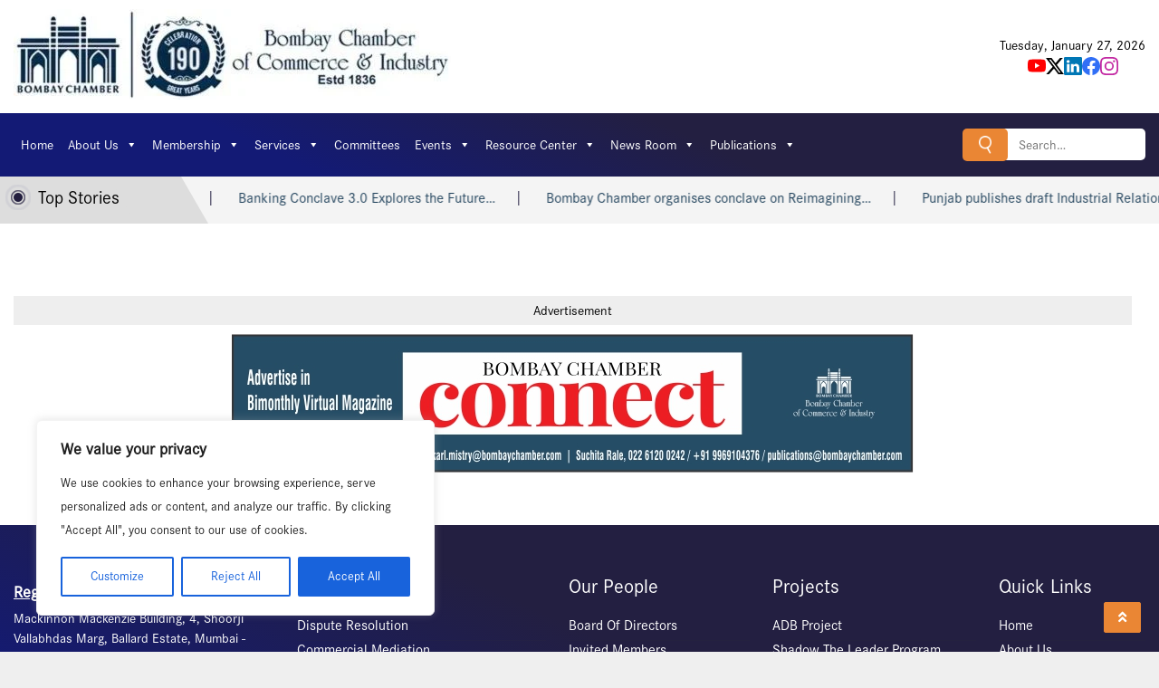

--- FILE ---
content_type: text/html; charset=UTF-8
request_url: https://bombaychamber.com/gallery/gallery-two/
body_size: 240228
content:
<!DOCTYPE html>
<html dir="ltr" lang="en-US" prefix="og: https://ogp.me/ns#" class="no-js" dir="">
<head>
	<meta charset="UTF-8">
	<meta name="viewport" content="width=device-width, initial-scale=1">
	<link rel="profile" href="http://gmpg.org/xfn/11">
		<link rel="pingback" href="https://bombaychamber.com/xmlrpc.php">

	<title>Gallery Two - Bombay Chamber</title>

		<!-- All in One SEO 4.5.3.1 - aioseo.com -->
		<meta name="robots" content="max-image-preview:large" />
		<link rel="canonical" href="https://bombaychamber.com/gallery/gallery-two/" />
		<meta name="generator" content="All in One SEO (AIOSEO) 4.5.3.1" />
		<meta property="og:locale" content="en_US" />
		<meta property="og:site_name" content="Bombay Chamber -" />
		<meta property="og:type" content="article" />
		<meta property="og:title" content="Gallery Two - Bombay Chamber" />
		<meta property="og:url" content="https://bombaychamber.com/gallery/gallery-two/" />
		<meta property="og:image" content="https://bombaychamber.com/wp-content/uploads/2025/12/Bombay-Chambers-Updated-Logo-190.webp" />
		<meta property="og:image:secure_url" content="https://bombaychamber.com/wp-content/uploads/2025/12/Bombay-Chambers-Updated-Logo-190.webp" />
		<meta property="article:published_time" content="2017-02-28T08:30:57+00:00" />
		<meta property="article:modified_time" content="2017-02-28T08:30:57+00:00" />
		<meta name="twitter:card" content="summary_large_image" />
		<meta name="twitter:title" content="Gallery Two - Bombay Chamber" />
		<meta name="twitter:image" content="https://bombaychamber.com/wp-content/uploads/2025/12/Bombay-Chambers-Updated-Logo-190.webp" />
		<script type="application/ld+json" class="aioseo-schema">
			{"@context":"https:\/\/schema.org","@graph":[{"@type":"BreadcrumbList","@id":"https:\/\/bombaychamber.com\/gallery\/gallery-two\/#breadcrumblist","itemListElement":[{"@type":"ListItem","@id":"https:\/\/bombaychamber.com\/#listItem","position":1,"name":"Home","item":"https:\/\/bombaychamber.com\/","nextItem":"https:\/\/bombaychamber.com\/gallery\/gallery-two\/#listItem"},{"@type":"ListItem","@id":"https:\/\/bombaychamber.com\/gallery\/gallery-two\/#listItem","position":2,"name":"Gallery Two","previousItem":"https:\/\/bombaychamber.com\/#listItem"}]},{"@type":"Organization","@id":"https:\/\/bombaychamber.com\/#organization","name":"Bombay Chamber","url":"https:\/\/bombaychamber.com\/","logo":{"@type":"ImageObject","url":"https:\/\/bombaychamber.com\/wp-content\/uploads\/2025\/12\/Bombay-Chambers-Updated-Logo-190.webp","@id":"https:\/\/bombaychamber.com\/gallery\/gallery-two\/#organizationLogo","width":483,"height":100},"image":{"@id":"https:\/\/bombaychamber.com\/#organizationLogo"}},{"@type":"Person","@id":"https:\/\/bombaychamber.com\/author\/admin\/#author","url":"https:\/\/bombaychamber.com\/author\/admin\/","name":"admin"},{"@type":"WebPage","@id":"https:\/\/bombaychamber.com\/gallery\/gallery-two\/#webpage","url":"https:\/\/bombaychamber.com\/gallery\/gallery-two\/","name":"Gallery Two - Bombay Chamber","inLanguage":"en-US","isPartOf":{"@id":"https:\/\/bombaychamber.com\/#website"},"breadcrumb":{"@id":"https:\/\/bombaychamber.com\/gallery\/gallery-two\/#breadcrumblist"},"author":{"@id":"https:\/\/bombaychamber.com\/author\/admin\/#author"},"creator":{"@id":"https:\/\/bombaychamber.com\/author\/admin\/#author"},"image":{"@type":"ImageObject","url":"https:\/\/bombaychamber.com\/wp-content\/uploads\/2017\/02\/gal_2-1.jpg","@id":"https:\/\/bombaychamber.com\/gallery\/gallery-two\/#mainImage","width":477,"height":320},"primaryImageOfPage":{"@id":"https:\/\/bombaychamber.com\/gallery\/gallery-two\/#mainImage"},"datePublished":"2017-02-28T08:30:57+05:30","dateModified":"2017-02-28T08:30:57+05:30"},{"@type":"WebSite","@id":"https:\/\/bombaychamber.com\/#website","url":"https:\/\/bombaychamber.com\/","name":"Bombay Chamber","inLanguage":"en-US","publisher":{"@id":"https:\/\/bombaychamber.com\/#organization"}}]}
		</script>
		<!-- All in One SEO -->

<link rel='dns-prefetch' href='//www.googletagmanager.com' />
<link rel='dns-prefetch' href='//fonts.googleapis.com' />
<link rel="alternate" type="application/rss+xml" title="Bombay Chamber &raquo; Feed" href="https://bombaychamber.com/feed/" />
<link rel="alternate" type="application/rss+xml" title="Bombay Chamber &raquo; Comments Feed" href="https://bombaychamber.com/comments/feed/" />
<link rel="alternate" title="oEmbed (JSON)" type="application/json+oembed" href="https://bombaychamber.com/wp-json/oembed/1.0/embed?url=https%3A%2F%2Fbombaychamber.com%2Fgallery%2Fgallery-two%2F" />
<link rel="alternate" title="oEmbed (XML)" type="text/xml+oembed" href="https://bombaychamber.com/wp-json/oembed/1.0/embed?url=https%3A%2F%2Fbombaychamber.com%2Fgallery%2Fgallery-two%2F&#038;format=xml" />
		<!-- This site uses the Google Analytics by MonsterInsights plugin v8.23.1 - Using Analytics tracking - https://www.monsterinsights.com/ -->
		<!-- Note: MonsterInsights is not currently configured on this site. The site owner needs to authenticate with Google Analytics in the MonsterInsights settings panel. -->
					<!-- No tracking code set -->
				<!-- / Google Analytics by MonsterInsights -->
		<style id='wp-img-auto-sizes-contain-inline-css' type='text/css'>
img:is([sizes=auto i],[sizes^="auto," i]){contain-intrinsic-size:3000px 1500px}
/*# sourceURL=wp-img-auto-sizes-contain-inline-css */
</style>
<style id='wp-emoji-styles-inline-css' type='text/css'>

	img.wp-smiley, img.emoji {
		display: inline !important;
		border: none !important;
		box-shadow: none !important;
		height: 1em !important;
		width: 1em !important;
		margin: 0 0.07em !important;
		vertical-align: -0.1em !important;
		background: none !important;
		padding: 0 !important;
	}
/*# sourceURL=wp-emoji-styles-inline-css */
</style>
<style id='wp-block-library-inline-css' type='text/css'>
:root{--wp-block-synced-color:#7a00df;--wp-block-synced-color--rgb:122,0,223;--wp-bound-block-color:var(--wp-block-synced-color);--wp-editor-canvas-background:#ddd;--wp-admin-theme-color:#007cba;--wp-admin-theme-color--rgb:0,124,186;--wp-admin-theme-color-darker-10:#006ba1;--wp-admin-theme-color-darker-10--rgb:0,107,160.5;--wp-admin-theme-color-darker-20:#005a87;--wp-admin-theme-color-darker-20--rgb:0,90,135;--wp-admin-border-width-focus:2px}@media (min-resolution:192dpi){:root{--wp-admin-border-width-focus:1.5px}}.wp-element-button{cursor:pointer}:root .has-very-light-gray-background-color{background-color:#eee}:root .has-very-dark-gray-background-color{background-color:#313131}:root .has-very-light-gray-color{color:#eee}:root .has-very-dark-gray-color{color:#313131}:root .has-vivid-green-cyan-to-vivid-cyan-blue-gradient-background{background:linear-gradient(135deg,#00d084,#0693e3)}:root .has-purple-crush-gradient-background{background:linear-gradient(135deg,#34e2e4,#4721fb 50%,#ab1dfe)}:root .has-hazy-dawn-gradient-background{background:linear-gradient(135deg,#faaca8,#dad0ec)}:root .has-subdued-olive-gradient-background{background:linear-gradient(135deg,#fafae1,#67a671)}:root .has-atomic-cream-gradient-background{background:linear-gradient(135deg,#fdd79a,#004a59)}:root .has-nightshade-gradient-background{background:linear-gradient(135deg,#330968,#31cdcf)}:root .has-midnight-gradient-background{background:linear-gradient(135deg,#020381,#2874fc)}:root{--wp--preset--font-size--normal:16px;--wp--preset--font-size--huge:42px}.has-regular-font-size{font-size:1em}.has-larger-font-size{font-size:2.625em}.has-normal-font-size{font-size:var(--wp--preset--font-size--normal)}.has-huge-font-size{font-size:var(--wp--preset--font-size--huge)}.has-text-align-center{text-align:center}.has-text-align-left{text-align:left}.has-text-align-right{text-align:right}.has-fit-text{white-space:nowrap!important}#end-resizable-editor-section{display:none}.aligncenter{clear:both}.items-justified-left{justify-content:flex-start}.items-justified-center{justify-content:center}.items-justified-right{justify-content:flex-end}.items-justified-space-between{justify-content:space-between}.screen-reader-text{border:0;clip-path:inset(50%);height:1px;margin:-1px;overflow:hidden;padding:0;position:absolute;width:1px;word-wrap:normal!important}.screen-reader-text:focus{background-color:#ddd;clip-path:none;color:#444;display:block;font-size:1em;height:auto;left:5px;line-height:normal;padding:15px 23px 14px;text-decoration:none;top:5px;width:auto;z-index:100000}html :where(.has-border-color){border-style:solid}html :where([style*=border-top-color]){border-top-style:solid}html :where([style*=border-right-color]){border-right-style:solid}html :where([style*=border-bottom-color]){border-bottom-style:solid}html :where([style*=border-left-color]){border-left-style:solid}html :where([style*=border-width]){border-style:solid}html :where([style*=border-top-width]){border-top-style:solid}html :where([style*=border-right-width]){border-right-style:solid}html :where([style*=border-bottom-width]){border-bottom-style:solid}html :where([style*=border-left-width]){border-left-style:solid}html :where(img[class*=wp-image-]){height:auto;max-width:100%}:where(figure){margin:0 0 1em}html :where(.is-position-sticky){--wp-admin--admin-bar--position-offset:var(--wp-admin--admin-bar--height,0px)}@media screen and (max-width:600px){html :where(.is-position-sticky){--wp-admin--admin-bar--position-offset:0px}}

/*# sourceURL=wp-block-library-inline-css */
</style><style id='wp-block-search-inline-css' type='text/css'>
.wp-block-search__button{margin-left:10px;word-break:normal}.wp-block-search__button.has-icon{line-height:0}.wp-block-search__button svg{height:1.25em;min-height:24px;min-width:24px;width:1.25em;fill:currentColor;vertical-align:text-bottom}:where(.wp-block-search__button){border:1px solid #ccc;padding:6px 10px}.wp-block-search__inside-wrapper{display:flex;flex:auto;flex-wrap:nowrap;max-width:100%}.wp-block-search__label{width:100%}.wp-block-search.wp-block-search__button-only .wp-block-search__button{box-sizing:border-box;display:flex;flex-shrink:0;justify-content:center;margin-left:0;max-width:100%}.wp-block-search.wp-block-search__button-only .wp-block-search__inside-wrapper{min-width:0!important;transition-property:width}.wp-block-search.wp-block-search__button-only .wp-block-search__input{flex-basis:100%;transition-duration:.3s}.wp-block-search.wp-block-search__button-only.wp-block-search__searchfield-hidden,.wp-block-search.wp-block-search__button-only.wp-block-search__searchfield-hidden .wp-block-search__inside-wrapper{overflow:hidden}.wp-block-search.wp-block-search__button-only.wp-block-search__searchfield-hidden .wp-block-search__input{border-left-width:0!important;border-right-width:0!important;flex-basis:0;flex-grow:0;margin:0;min-width:0!important;padding-left:0!important;padding-right:0!important;width:0!important}:where(.wp-block-search__input){appearance:none;border:1px solid #949494;flex-grow:1;font-family:inherit;font-size:inherit;font-style:inherit;font-weight:inherit;letter-spacing:inherit;line-height:inherit;margin-left:0;margin-right:0;min-width:3rem;padding:8px;text-decoration:unset!important;text-transform:inherit}:where(.wp-block-search__button-inside .wp-block-search__inside-wrapper){background-color:#fff;border:1px solid #949494;box-sizing:border-box;padding:4px}:where(.wp-block-search__button-inside .wp-block-search__inside-wrapper) .wp-block-search__input{border:none;border-radius:0;padding:0 4px}:where(.wp-block-search__button-inside .wp-block-search__inside-wrapper) .wp-block-search__input:focus{outline:none}:where(.wp-block-search__button-inside .wp-block-search__inside-wrapper) :where(.wp-block-search__button){padding:4px 8px}.wp-block-search.aligncenter .wp-block-search__inside-wrapper{margin:auto}.wp-block[data-align=right] .wp-block-search.wp-block-search__button-only .wp-block-search__inside-wrapper{float:right}
/*# sourceURL=https://bombaychamber.com/wp-includes/blocks/search/style.min.css */
</style>
<style id='wp-block-social-links-inline-css' type='text/css'>
.wp-block-social-links{background:none;box-sizing:border-box;margin-left:0;padding-left:0;padding-right:0;text-indent:0}.wp-block-social-links .wp-social-link a,.wp-block-social-links .wp-social-link a:hover{border-bottom:0;box-shadow:none;text-decoration:none}.wp-block-social-links .wp-social-link svg{height:1em;width:1em}.wp-block-social-links .wp-social-link span:not(.screen-reader-text){font-size:.65em;margin-left:.5em;margin-right:.5em}.wp-block-social-links.has-small-icon-size{font-size:16px}.wp-block-social-links,.wp-block-social-links.has-normal-icon-size{font-size:24px}.wp-block-social-links.has-large-icon-size{font-size:36px}.wp-block-social-links.has-huge-icon-size{font-size:48px}.wp-block-social-links.aligncenter{display:flex;justify-content:center}.wp-block-social-links.alignright{justify-content:flex-end}.wp-block-social-link{border-radius:9999px;display:block}@media not (prefers-reduced-motion){.wp-block-social-link{transition:transform .1s ease}}.wp-block-social-link{height:auto}.wp-block-social-link a{align-items:center;display:flex;line-height:0}.wp-block-social-link:hover{transform:scale(1.1)}.wp-block-social-links .wp-block-social-link.wp-social-link{display:inline-block;margin:0;padding:0}.wp-block-social-links .wp-block-social-link.wp-social-link .wp-block-social-link-anchor,.wp-block-social-links .wp-block-social-link.wp-social-link .wp-block-social-link-anchor svg,.wp-block-social-links .wp-block-social-link.wp-social-link .wp-block-social-link-anchor:active,.wp-block-social-links .wp-block-social-link.wp-social-link .wp-block-social-link-anchor:hover,.wp-block-social-links .wp-block-social-link.wp-social-link .wp-block-social-link-anchor:visited{color:currentColor;fill:currentColor}:where(.wp-block-social-links:not(.is-style-logos-only)) .wp-social-link{background-color:#f0f0f0;color:#444}:where(.wp-block-social-links:not(.is-style-logos-only)) .wp-social-link-amazon{background-color:#f90;color:#fff}:where(.wp-block-social-links:not(.is-style-logos-only)) .wp-social-link-bandcamp{background-color:#1ea0c3;color:#fff}:where(.wp-block-social-links:not(.is-style-logos-only)) .wp-social-link-behance{background-color:#0757fe;color:#fff}:where(.wp-block-social-links:not(.is-style-logos-only)) .wp-social-link-bluesky{background-color:#0a7aff;color:#fff}:where(.wp-block-social-links:not(.is-style-logos-only)) .wp-social-link-codepen{background-color:#1e1f26;color:#fff}:where(.wp-block-social-links:not(.is-style-logos-only)) .wp-social-link-deviantart{background-color:#02e49b;color:#fff}:where(.wp-block-social-links:not(.is-style-logos-only)) .wp-social-link-discord{background-color:#5865f2;color:#fff}:where(.wp-block-social-links:not(.is-style-logos-only)) .wp-social-link-dribbble{background-color:#e94c89;color:#fff}:where(.wp-block-social-links:not(.is-style-logos-only)) .wp-social-link-dropbox{background-color:#4280ff;color:#fff}:where(.wp-block-social-links:not(.is-style-logos-only)) .wp-social-link-etsy{background-color:#f45800;color:#fff}:where(.wp-block-social-links:not(.is-style-logos-only)) .wp-social-link-facebook{background-color:#0866ff;color:#fff}:where(.wp-block-social-links:not(.is-style-logos-only)) .wp-social-link-fivehundredpx{background-color:#000;color:#fff}:where(.wp-block-social-links:not(.is-style-logos-only)) .wp-social-link-flickr{background-color:#0461dd;color:#fff}:where(.wp-block-social-links:not(.is-style-logos-only)) .wp-social-link-foursquare{background-color:#e65678;color:#fff}:where(.wp-block-social-links:not(.is-style-logos-only)) .wp-social-link-github{background-color:#24292d;color:#fff}:where(.wp-block-social-links:not(.is-style-logos-only)) .wp-social-link-goodreads{background-color:#eceadd;color:#382110}:where(.wp-block-social-links:not(.is-style-logos-only)) .wp-social-link-google{background-color:#ea4434;color:#fff}:where(.wp-block-social-links:not(.is-style-logos-only)) .wp-social-link-gravatar{background-color:#1d4fc4;color:#fff}:where(.wp-block-social-links:not(.is-style-logos-only)) .wp-social-link-instagram{background-color:#f00075;color:#fff}:where(.wp-block-social-links:not(.is-style-logos-only)) .wp-social-link-lastfm{background-color:#e21b24;color:#fff}:where(.wp-block-social-links:not(.is-style-logos-only)) .wp-social-link-linkedin{background-color:#0d66c2;color:#fff}:where(.wp-block-social-links:not(.is-style-logos-only)) .wp-social-link-mastodon{background-color:#3288d4;color:#fff}:where(.wp-block-social-links:not(.is-style-logos-only)) .wp-social-link-medium{background-color:#000;color:#fff}:where(.wp-block-social-links:not(.is-style-logos-only)) .wp-social-link-meetup{background-color:#f6405f;color:#fff}:where(.wp-block-social-links:not(.is-style-logos-only)) .wp-social-link-patreon{background-color:#000;color:#fff}:where(.wp-block-social-links:not(.is-style-logos-only)) .wp-social-link-pinterest{background-color:#e60122;color:#fff}:where(.wp-block-social-links:not(.is-style-logos-only)) .wp-social-link-pocket{background-color:#ef4155;color:#fff}:where(.wp-block-social-links:not(.is-style-logos-only)) .wp-social-link-reddit{background-color:#ff4500;color:#fff}:where(.wp-block-social-links:not(.is-style-logos-only)) .wp-social-link-skype{background-color:#0478d7;color:#fff}:where(.wp-block-social-links:not(.is-style-logos-only)) .wp-social-link-snapchat{background-color:#fefc00;color:#fff;stroke:#000}:where(.wp-block-social-links:not(.is-style-logos-only)) .wp-social-link-soundcloud{background-color:#ff5600;color:#fff}:where(.wp-block-social-links:not(.is-style-logos-only)) .wp-social-link-spotify{background-color:#1bd760;color:#fff}:where(.wp-block-social-links:not(.is-style-logos-only)) .wp-social-link-telegram{background-color:#2aabee;color:#fff}:where(.wp-block-social-links:not(.is-style-logos-only)) .wp-social-link-threads{background-color:#000;color:#fff}:where(.wp-block-social-links:not(.is-style-logos-only)) .wp-social-link-tiktok{background-color:#000;color:#fff}:where(.wp-block-social-links:not(.is-style-logos-only)) .wp-social-link-tumblr{background-color:#011835;color:#fff}:where(.wp-block-social-links:not(.is-style-logos-only)) .wp-social-link-twitch{background-color:#6440a4;color:#fff}:where(.wp-block-social-links:not(.is-style-logos-only)) .wp-social-link-twitter{background-color:#1da1f2;color:#fff}:where(.wp-block-social-links:not(.is-style-logos-only)) .wp-social-link-vimeo{background-color:#1eb7ea;color:#fff}:where(.wp-block-social-links:not(.is-style-logos-only)) .wp-social-link-vk{background-color:#4680c2;color:#fff}:where(.wp-block-social-links:not(.is-style-logos-only)) .wp-social-link-wordpress{background-color:#3499cd;color:#fff}:where(.wp-block-social-links:not(.is-style-logos-only)) .wp-social-link-whatsapp{background-color:#25d366;color:#fff}:where(.wp-block-social-links:not(.is-style-logos-only)) .wp-social-link-x{background-color:#000;color:#fff}:where(.wp-block-social-links:not(.is-style-logos-only)) .wp-social-link-yelp{background-color:#d32422;color:#fff}:where(.wp-block-social-links:not(.is-style-logos-only)) .wp-social-link-youtube{background-color:red;color:#fff}:where(.wp-block-social-links.is-style-logos-only) .wp-social-link{background:none}:where(.wp-block-social-links.is-style-logos-only) .wp-social-link svg{height:1.25em;width:1.25em}:where(.wp-block-social-links.is-style-logos-only) .wp-social-link-amazon{color:#f90}:where(.wp-block-social-links.is-style-logos-only) .wp-social-link-bandcamp{color:#1ea0c3}:where(.wp-block-social-links.is-style-logos-only) .wp-social-link-behance{color:#0757fe}:where(.wp-block-social-links.is-style-logos-only) .wp-social-link-bluesky{color:#0a7aff}:where(.wp-block-social-links.is-style-logos-only) .wp-social-link-codepen{color:#1e1f26}:where(.wp-block-social-links.is-style-logos-only) .wp-social-link-deviantart{color:#02e49b}:where(.wp-block-social-links.is-style-logos-only) .wp-social-link-discord{color:#5865f2}:where(.wp-block-social-links.is-style-logos-only) .wp-social-link-dribbble{color:#e94c89}:where(.wp-block-social-links.is-style-logos-only) .wp-social-link-dropbox{color:#4280ff}:where(.wp-block-social-links.is-style-logos-only) .wp-social-link-etsy{color:#f45800}:where(.wp-block-social-links.is-style-logos-only) .wp-social-link-facebook{color:#0866ff}:where(.wp-block-social-links.is-style-logos-only) .wp-social-link-fivehundredpx{color:#000}:where(.wp-block-social-links.is-style-logos-only) .wp-social-link-flickr{color:#0461dd}:where(.wp-block-social-links.is-style-logos-only) .wp-social-link-foursquare{color:#e65678}:where(.wp-block-social-links.is-style-logos-only) .wp-social-link-github{color:#24292d}:where(.wp-block-social-links.is-style-logos-only) .wp-social-link-goodreads{color:#382110}:where(.wp-block-social-links.is-style-logos-only) .wp-social-link-google{color:#ea4434}:where(.wp-block-social-links.is-style-logos-only) .wp-social-link-gravatar{color:#1d4fc4}:where(.wp-block-social-links.is-style-logos-only) .wp-social-link-instagram{color:#f00075}:where(.wp-block-social-links.is-style-logos-only) .wp-social-link-lastfm{color:#e21b24}:where(.wp-block-social-links.is-style-logos-only) .wp-social-link-linkedin{color:#0d66c2}:where(.wp-block-social-links.is-style-logos-only) .wp-social-link-mastodon{color:#3288d4}:where(.wp-block-social-links.is-style-logos-only) .wp-social-link-medium{color:#000}:where(.wp-block-social-links.is-style-logos-only) .wp-social-link-meetup{color:#f6405f}:where(.wp-block-social-links.is-style-logos-only) .wp-social-link-patreon{color:#000}:where(.wp-block-social-links.is-style-logos-only) .wp-social-link-pinterest{color:#e60122}:where(.wp-block-social-links.is-style-logos-only) .wp-social-link-pocket{color:#ef4155}:where(.wp-block-social-links.is-style-logos-only) .wp-social-link-reddit{color:#ff4500}:where(.wp-block-social-links.is-style-logos-only) .wp-social-link-skype{color:#0478d7}:where(.wp-block-social-links.is-style-logos-only) .wp-social-link-snapchat{color:#fff;stroke:#000}:where(.wp-block-social-links.is-style-logos-only) .wp-social-link-soundcloud{color:#ff5600}:where(.wp-block-social-links.is-style-logos-only) .wp-social-link-spotify{color:#1bd760}:where(.wp-block-social-links.is-style-logos-only) .wp-social-link-telegram{color:#2aabee}:where(.wp-block-social-links.is-style-logos-only) .wp-social-link-threads{color:#000}:where(.wp-block-social-links.is-style-logos-only) .wp-social-link-tiktok{color:#000}:where(.wp-block-social-links.is-style-logos-only) .wp-social-link-tumblr{color:#011835}:where(.wp-block-social-links.is-style-logos-only) .wp-social-link-twitch{color:#6440a4}:where(.wp-block-social-links.is-style-logos-only) .wp-social-link-twitter{color:#1da1f2}:where(.wp-block-social-links.is-style-logos-only) .wp-social-link-vimeo{color:#1eb7ea}:where(.wp-block-social-links.is-style-logos-only) .wp-social-link-vk{color:#4680c2}:where(.wp-block-social-links.is-style-logos-only) .wp-social-link-whatsapp{color:#25d366}:where(.wp-block-social-links.is-style-logos-only) .wp-social-link-wordpress{color:#3499cd}:where(.wp-block-social-links.is-style-logos-only) .wp-social-link-x{color:#000}:where(.wp-block-social-links.is-style-logos-only) .wp-social-link-yelp{color:#d32422}:where(.wp-block-social-links.is-style-logos-only) .wp-social-link-youtube{color:red}.wp-block-social-links.is-style-pill-shape .wp-social-link{width:auto}:root :where(.wp-block-social-links .wp-social-link a){padding:.25em}:root :where(.wp-block-social-links.is-style-logos-only .wp-social-link a){padding:0}:root :where(.wp-block-social-links.is-style-pill-shape .wp-social-link a){padding-left:.6666666667em;padding-right:.6666666667em}.wp-block-social-links:not(.has-icon-color):not(.has-icon-background-color) .wp-social-link-snapchat .wp-block-social-link-label{color:#000}
/*# sourceURL=https://bombaychamber.com/wp-includes/blocks/social-links/style.min.css */
</style>
<style id='wp-block-spacer-inline-css' type='text/css'>
.wp-block-spacer{clear:both}
/*# sourceURL=https://bombaychamber.com/wp-includes/blocks/spacer/style.min.css */
</style>
<style id='global-styles-inline-css' type='text/css'>
:root{--wp--preset--aspect-ratio--square: 1;--wp--preset--aspect-ratio--4-3: 4/3;--wp--preset--aspect-ratio--3-4: 3/4;--wp--preset--aspect-ratio--3-2: 3/2;--wp--preset--aspect-ratio--2-3: 2/3;--wp--preset--aspect-ratio--16-9: 16/9;--wp--preset--aspect-ratio--9-16: 9/16;--wp--preset--color--black: #000000;--wp--preset--color--cyan-bluish-gray: #abb8c3;--wp--preset--color--white: #ffffff;--wp--preset--color--pale-pink: #f78da7;--wp--preset--color--vivid-red: #cf2e2e;--wp--preset--color--luminous-vivid-orange: #ff6900;--wp--preset--color--luminous-vivid-amber: #fcb900;--wp--preset--color--light-green-cyan: #7bdcb5;--wp--preset--color--vivid-green-cyan: #00d084;--wp--preset--color--pale-cyan-blue: #8ed1fc;--wp--preset--color--vivid-cyan-blue: #0693e3;--wp--preset--color--vivid-purple: #9b51e0;--wp--preset--gradient--vivid-cyan-blue-to-vivid-purple: linear-gradient(135deg,rgb(6,147,227) 0%,rgb(155,81,224) 100%);--wp--preset--gradient--light-green-cyan-to-vivid-green-cyan: linear-gradient(135deg,rgb(122,220,180) 0%,rgb(0,208,130) 100%);--wp--preset--gradient--luminous-vivid-amber-to-luminous-vivid-orange: linear-gradient(135deg,rgb(252,185,0) 0%,rgb(255,105,0) 100%);--wp--preset--gradient--luminous-vivid-orange-to-vivid-red: linear-gradient(135deg,rgb(255,105,0) 0%,rgb(207,46,46) 100%);--wp--preset--gradient--very-light-gray-to-cyan-bluish-gray: linear-gradient(135deg,rgb(238,238,238) 0%,rgb(169,184,195) 100%);--wp--preset--gradient--cool-to-warm-spectrum: linear-gradient(135deg,rgb(74,234,220) 0%,rgb(151,120,209) 20%,rgb(207,42,186) 40%,rgb(238,44,130) 60%,rgb(251,105,98) 80%,rgb(254,248,76) 100%);--wp--preset--gradient--blush-light-purple: linear-gradient(135deg,rgb(255,206,236) 0%,rgb(152,150,240) 100%);--wp--preset--gradient--blush-bordeaux: linear-gradient(135deg,rgb(254,205,165) 0%,rgb(254,45,45) 50%,rgb(107,0,62) 100%);--wp--preset--gradient--luminous-dusk: linear-gradient(135deg,rgb(255,203,112) 0%,rgb(199,81,192) 50%,rgb(65,88,208) 100%);--wp--preset--gradient--pale-ocean: linear-gradient(135deg,rgb(255,245,203) 0%,rgb(182,227,212) 50%,rgb(51,167,181) 100%);--wp--preset--gradient--electric-grass: linear-gradient(135deg,rgb(202,248,128) 0%,rgb(113,206,126) 100%);--wp--preset--gradient--midnight: linear-gradient(135deg,rgb(2,3,129) 0%,rgb(40,116,252) 100%);--wp--preset--font-size--small: 13px;--wp--preset--font-size--medium: 20px;--wp--preset--font-size--large: 36px;--wp--preset--font-size--x-large: 42px;--wp--preset--spacing--20: 0.44rem;--wp--preset--spacing--30: 0.67rem;--wp--preset--spacing--40: 1rem;--wp--preset--spacing--50: 1.5rem;--wp--preset--spacing--60: 2.25rem;--wp--preset--spacing--70: 3.38rem;--wp--preset--spacing--80: 5.06rem;--wp--preset--shadow--natural: 6px 6px 9px rgba(0, 0, 0, 0.2);--wp--preset--shadow--deep: 12px 12px 50px rgba(0, 0, 0, 0.4);--wp--preset--shadow--sharp: 6px 6px 0px rgba(0, 0, 0, 0.2);--wp--preset--shadow--outlined: 6px 6px 0px -3px rgb(255, 255, 255), 6px 6px rgb(0, 0, 0);--wp--preset--shadow--crisp: 6px 6px 0px rgb(0, 0, 0);}:where(.is-layout-flex){gap: 0.5em;}:where(.is-layout-grid){gap: 0.5em;}body .is-layout-flex{display: flex;}.is-layout-flex{flex-wrap: wrap;align-items: center;}.is-layout-flex > :is(*, div){margin: 0;}body .is-layout-grid{display: grid;}.is-layout-grid > :is(*, div){margin: 0;}:where(.wp-block-columns.is-layout-flex){gap: 2em;}:where(.wp-block-columns.is-layout-grid){gap: 2em;}:where(.wp-block-post-template.is-layout-flex){gap: 1.25em;}:where(.wp-block-post-template.is-layout-grid){gap: 1.25em;}.has-black-color{color: var(--wp--preset--color--black) !important;}.has-cyan-bluish-gray-color{color: var(--wp--preset--color--cyan-bluish-gray) !important;}.has-white-color{color: var(--wp--preset--color--white) !important;}.has-pale-pink-color{color: var(--wp--preset--color--pale-pink) !important;}.has-vivid-red-color{color: var(--wp--preset--color--vivid-red) !important;}.has-luminous-vivid-orange-color{color: var(--wp--preset--color--luminous-vivid-orange) !important;}.has-luminous-vivid-amber-color{color: var(--wp--preset--color--luminous-vivid-amber) !important;}.has-light-green-cyan-color{color: var(--wp--preset--color--light-green-cyan) !important;}.has-vivid-green-cyan-color{color: var(--wp--preset--color--vivid-green-cyan) !important;}.has-pale-cyan-blue-color{color: var(--wp--preset--color--pale-cyan-blue) !important;}.has-vivid-cyan-blue-color{color: var(--wp--preset--color--vivid-cyan-blue) !important;}.has-vivid-purple-color{color: var(--wp--preset--color--vivid-purple) !important;}.has-black-background-color{background-color: var(--wp--preset--color--black) !important;}.has-cyan-bluish-gray-background-color{background-color: var(--wp--preset--color--cyan-bluish-gray) !important;}.has-white-background-color{background-color: var(--wp--preset--color--white) !important;}.has-pale-pink-background-color{background-color: var(--wp--preset--color--pale-pink) !important;}.has-vivid-red-background-color{background-color: var(--wp--preset--color--vivid-red) !important;}.has-luminous-vivid-orange-background-color{background-color: var(--wp--preset--color--luminous-vivid-orange) !important;}.has-luminous-vivid-amber-background-color{background-color: var(--wp--preset--color--luminous-vivid-amber) !important;}.has-light-green-cyan-background-color{background-color: var(--wp--preset--color--light-green-cyan) !important;}.has-vivid-green-cyan-background-color{background-color: var(--wp--preset--color--vivid-green-cyan) !important;}.has-pale-cyan-blue-background-color{background-color: var(--wp--preset--color--pale-cyan-blue) !important;}.has-vivid-cyan-blue-background-color{background-color: var(--wp--preset--color--vivid-cyan-blue) !important;}.has-vivid-purple-background-color{background-color: var(--wp--preset--color--vivid-purple) !important;}.has-black-border-color{border-color: var(--wp--preset--color--black) !important;}.has-cyan-bluish-gray-border-color{border-color: var(--wp--preset--color--cyan-bluish-gray) !important;}.has-white-border-color{border-color: var(--wp--preset--color--white) !important;}.has-pale-pink-border-color{border-color: var(--wp--preset--color--pale-pink) !important;}.has-vivid-red-border-color{border-color: var(--wp--preset--color--vivid-red) !important;}.has-luminous-vivid-orange-border-color{border-color: var(--wp--preset--color--luminous-vivid-orange) !important;}.has-luminous-vivid-amber-border-color{border-color: var(--wp--preset--color--luminous-vivid-amber) !important;}.has-light-green-cyan-border-color{border-color: var(--wp--preset--color--light-green-cyan) !important;}.has-vivid-green-cyan-border-color{border-color: var(--wp--preset--color--vivid-green-cyan) !important;}.has-pale-cyan-blue-border-color{border-color: var(--wp--preset--color--pale-cyan-blue) !important;}.has-vivid-cyan-blue-border-color{border-color: var(--wp--preset--color--vivid-cyan-blue) !important;}.has-vivid-purple-border-color{border-color: var(--wp--preset--color--vivid-purple) !important;}.has-vivid-cyan-blue-to-vivid-purple-gradient-background{background: var(--wp--preset--gradient--vivid-cyan-blue-to-vivid-purple) !important;}.has-light-green-cyan-to-vivid-green-cyan-gradient-background{background: var(--wp--preset--gradient--light-green-cyan-to-vivid-green-cyan) !important;}.has-luminous-vivid-amber-to-luminous-vivid-orange-gradient-background{background: var(--wp--preset--gradient--luminous-vivid-amber-to-luminous-vivid-orange) !important;}.has-luminous-vivid-orange-to-vivid-red-gradient-background{background: var(--wp--preset--gradient--luminous-vivid-orange-to-vivid-red) !important;}.has-very-light-gray-to-cyan-bluish-gray-gradient-background{background: var(--wp--preset--gradient--very-light-gray-to-cyan-bluish-gray) !important;}.has-cool-to-warm-spectrum-gradient-background{background: var(--wp--preset--gradient--cool-to-warm-spectrum) !important;}.has-blush-light-purple-gradient-background{background: var(--wp--preset--gradient--blush-light-purple) !important;}.has-blush-bordeaux-gradient-background{background: var(--wp--preset--gradient--blush-bordeaux) !important;}.has-luminous-dusk-gradient-background{background: var(--wp--preset--gradient--luminous-dusk) !important;}.has-pale-ocean-gradient-background{background: var(--wp--preset--gradient--pale-ocean) !important;}.has-electric-grass-gradient-background{background: var(--wp--preset--gradient--electric-grass) !important;}.has-midnight-gradient-background{background: var(--wp--preset--gradient--midnight) !important;}.has-small-font-size{font-size: var(--wp--preset--font-size--small) !important;}.has-medium-font-size{font-size: var(--wp--preset--font-size--medium) !important;}.has-large-font-size{font-size: var(--wp--preset--font-size--large) !important;}.has-x-large-font-size{font-size: var(--wp--preset--font-size--x-large) !important;}
/*# sourceURL=global-styles-inline-css */
</style>

<style id='classic-theme-styles-inline-css' type='text/css'>
/*! This file is auto-generated */
.wp-block-button__link{color:#fff;background-color:#32373c;border-radius:9999px;box-shadow:none;text-decoration:none;padding:calc(.667em + 2px) calc(1.333em + 2px);font-size:1.125em}.wp-block-file__button{background:#32373c;color:#fff;text-decoration:none}
/*# sourceURL=/wp-includes/css/classic-themes.min.css */
</style>
<link rel='stylesheet' id='redux-extendify-styles-css' href='https://bombaychamber.com/wp-content/plugins/redux-framework/redux-core/assets/css/extendify-utilities.css?ver=4.4.15' type='text/css' media='all' />
<link rel='stylesheet' id='apif-linearicons-css' href='https://bombaychamber.com/wp-content/plugins/accesspress-instagram-feed-pro/css/linearicons.css?ver=6.9' type='text/css' media='all' />
<link rel='stylesheet' id='apsc-font-awesome-css' href='https://bombaychamber.com/wp-content/plugins/accesspress-instagram-feed-pro/css/font-awesome.min.css?ver=5.0.4' type='text/css' media='all' />
<link rel='stylesheet' id='apif-frontend-css-css' href='https://bombaychamber.com/wp-content/plugins/accesspress-instagram-feed-pro/css/frontend.css?ver=5.0.4' type='text/css' media='all' />
<link rel='stylesheet' id='contact-form-7-css' href='https://bombaychamber.com/wp-content/plugins/contact-form-7/includes/css/styles.css?ver=5.8.5' type='text/css' media='all' />
<link rel='stylesheet' id='flexy-breadcrumb-css' href='https://bombaychamber.com/wp-content/plugins/flexy-breadcrumb/public/css/flexy-breadcrumb-public.css?ver=1.2.1' type='text/css' media='all' />
<link rel='stylesheet' id='flexy-breadcrumb-font-awesome-css' href='https://bombaychamber.com/wp-content/plugins/flexy-breadcrumb/public/css/font-awesome.min.css?ver=4.7.0' type='text/css' media='all' />
<link rel='stylesheet' id='wp-event-manager-frontend-css' href='https://bombaychamber.com/wp-content/plugins/wp-event-manager/assets/css/frontend.min.css?ver=6.9' type='text/css' media='all' />
<link rel='stylesheet' id='wp-event-manager-jquery-ui-css-css' href='https://bombaychamber.com/wp-content/plugins/wp-event-manager/assets/js/jquery-ui/jquery-ui.css?ver=6.9' type='text/css' media='all' />
<link rel='stylesheet' id='wp-event-manager-jquery-timepicker-css-css' href='https://bombaychamber.com/wp-content/plugins/wp-event-manager/assets/js/jquery-timepicker/jquery.timepicker.min.css?ver=6.9' type='text/css' media='all' />
<link rel='stylesheet' id='wp-event-manager-grid-style-css' href='https://bombaychamber.com/wp-content/plugins/wp-event-manager/assets/css/wpem-grid.min.css?ver=6.9' type='text/css' media='all' />
<link rel='stylesheet' id='wp-event-manager-font-style-css' href='https://bombaychamber.com/wp-content/plugins/wp-event-manager/assets/fonts/style.css?ver=6.9' type='text/css' media='all' />
<link rel='stylesheet' id='megamenu-css' href='https://bombaychamber.com/wp-content/uploads/maxmegamenu/style.css?ver=1593e8' type='text/css' media='all' />
<link rel='stylesheet' id='dashicons-css' href='https://bombaychamber.com/wp-includes/css/dashicons.min.css?ver=6.9' type='text/css' media='all' />
<link rel='stylesheet' id='bootstrap-css' href='https://bombaychamber.com/wp-content/themes/dentalcare/assets/css/bootstrap.min.css?ver=3.0' type='text/css' media='all' />
<link rel='stylesheet' id='dentalcare_style-css' href='https://bombaychamber.com/wp-content/themes/dentalcare/style.css?ver=3.0' type='text/css' media='all' />
<link rel='stylesheet' id='strock-css' href='https://bombaychamber.com/wp-content/themes/dentalcare/assets/css/strock-icon.css?ver=3.0' type='text/css' media='all' />
<link rel='stylesheet' id='dentalcare_responsive-css' href='https://bombaychamber.com/wp-content/themes/dentalcare/assets/css/responsive.css?ver=3.0' type='text/css' media='all' />
<link rel='stylesheet' id='font-awesome-css' href='https://bombaychamber.com/wp-content/themes/dentalcare/assets/css/font-awesome.min.css?ver=3.0' type='text/css' media='all' />
<link rel='stylesheet' id='swiper-css' href='https://bombaychamber.com/wp-content/themes/dentalcare/assets/css/swiper.css?ver=3.0' type='text/css' media='all' />
<link rel='stylesheet' id='animate-css' href='https://bombaychamber.com/wp-content/themes/dentalcare/assets/css/animate.css?ver=3.0' type='text/css' media='all' />
<link rel='stylesheet' id='owl.carousel.min-css' href='https://bombaychamber.com/wp-content/themes/dentalcare/assets/css/owl.carousel.min.css?ver=3.0' type='text/css' media='all' />
<link rel='stylesheet' id='owl.theme.default.min-css' href='https://bombaychamber.com/wp-content/themes/dentalcare/assets/css/owl.theme.default.min.css?ver=3.0' type='text/css' media='all' />
<link rel='stylesheet' id='fonts-css' href='https://fonts.googleapis.com/css?family=Raleway%3A300%2C400%2C700%2C800%7COpen+Sans%3A300%2C300i%2C400%2C400i%2C600%2C600i%2C700%2C700i%2C800%7CMontserrat%3A100%2C300%2C400%2C500%2C700%2C900%7CPT+Sans%3A100%2C300%2C400%2C500%2C700%2C900&#038;subset=latin%2Clatin-ext' type='text/css' media='all' />
<link rel='stylesheet' id='rpt-css' href='https://bombaychamber.com/wp-content/plugins/dk-pricr-responsive-pricing-table/inc/css/rpt_style.min.css?ver=5.1.8' type='text/css' media='all' />
<script type="text/javascript" id="cookie-law-info-js-extra">
/* <![CDATA[ */
var _ckyConfig = {"_ipData":[],"_assetsURL":"https://bombaychamber.com/wp-content/plugins/cookie-law-info/lite/frontend/images/","_publicURL":"https://bombaychamber.com","_expiry":"365","_categories":[{"name":"Necessary","slug":"necessary","isNecessary":true,"ccpaDoNotSell":true,"cookies":[],"active":true,"defaultConsent":{"gdpr":true,"ccpa":true}},{"name":"Functional","slug":"functional","isNecessary":false,"ccpaDoNotSell":true,"cookies":[],"active":true,"defaultConsent":{"gdpr":false,"ccpa":false}},{"name":"Analytics","slug":"analytics","isNecessary":false,"ccpaDoNotSell":true,"cookies":[],"active":true,"defaultConsent":{"gdpr":false,"ccpa":false}},{"name":"Performance","slug":"performance","isNecessary":false,"ccpaDoNotSell":true,"cookies":[],"active":true,"defaultConsent":{"gdpr":false,"ccpa":false}},{"name":"Advertisement","slug":"advertisement","isNecessary":false,"ccpaDoNotSell":true,"cookies":[],"active":true,"defaultConsent":{"gdpr":false,"ccpa":false}}],"_activeLaw":"gdpr","_rootDomain":"","_block":"1","_showBanner":"1","_bannerConfig":{"settings":{"type":"box","position":"bottom-left","applicableLaw":"gdpr"},"behaviours":{"reloadBannerOnAccept":false,"loadAnalyticsByDefault":false,"animations":{"onLoad":"animate","onHide":"sticky"}},"config":{"revisitConsent":{"status":true,"tag":"revisit-consent","position":"bottom-left","meta":{"url":"#"},"styles":{"background-color":"#0056A7"},"elements":{"title":{"type":"text","tag":"revisit-consent-title","status":true,"styles":{"color":"#0056a7"}}}},"preferenceCenter":{"toggle":{"status":true,"tag":"detail-category-toggle","type":"toggle","states":{"active":{"styles":{"background-color":"#1863DC"}},"inactive":{"styles":{"background-color":"#D0D5D2"}}}}},"categoryPreview":{"status":false,"toggle":{"status":true,"tag":"detail-category-preview-toggle","type":"toggle","states":{"active":{"styles":{"background-color":"#1863DC"}},"inactive":{"styles":{"background-color":"#D0D5D2"}}}}},"videoPlaceholder":{"status":true,"styles":{"background-color":"#000000","border-color":"#000000","color":"#ffffff"}},"readMore":{"status":false,"tag":"readmore-button","type":"link","meta":{"noFollow":true,"newTab":true},"styles":{"color":"#1863DC","background-color":"transparent","border-color":"transparent"}},"auditTable":{"status":true},"optOption":{"status":true,"toggle":{"status":true,"tag":"optout-option-toggle","type":"toggle","states":{"active":{"styles":{"background-color":"#1863dc"}},"inactive":{"styles":{"background-color":"#FFFFFF"}}}}}}},"_version":"3.1.7","_logConsent":"1","_tags":[{"tag":"accept-button","styles":{"color":"#FFFFFF","background-color":"#1863DC","border-color":"#1863DC"}},{"tag":"reject-button","styles":{"color":"#1863DC","background-color":"transparent","border-color":"#1863DC"}},{"tag":"settings-button","styles":{"color":"#1863DC","background-color":"transparent","border-color":"#1863DC"}},{"tag":"readmore-button","styles":{"color":"#1863DC","background-color":"transparent","border-color":"transparent"}},{"tag":"donotsell-button","styles":{"color":"#1863DC","background-color":"transparent","border-color":"transparent"}},{"tag":"accept-button","styles":{"color":"#FFFFFF","background-color":"#1863DC","border-color":"#1863DC"}},{"tag":"revisit-consent","styles":{"background-color":"#0056A7"}}],"_shortCodes":[{"key":"cky_readmore","content":"\u003Ca href=\"#\" class=\"cky-policy\" aria-label=\"Cookie Policy\" target=\"_blank\" rel=\"noopener\" data-cky-tag=\"readmore-button\"\u003ECookie Policy\u003C/a\u003E","tag":"readmore-button","status":false,"attributes":{"rel":"nofollow","target":"_blank"}},{"key":"cky_show_desc","content":"\u003Cbutton class=\"cky-show-desc-btn\" data-cky-tag=\"show-desc-button\" aria-label=\"Show more\"\u003EShow more\u003C/button\u003E","tag":"show-desc-button","status":true,"attributes":[]},{"key":"cky_hide_desc","content":"\u003Cbutton class=\"cky-show-desc-btn\" data-cky-tag=\"hide-desc-button\" aria-label=\"Show less\"\u003EShow less\u003C/button\u003E","tag":"hide-desc-button","status":true,"attributes":[]},{"key":"cky_category_toggle_label","content":"[cky_{{status}}_category_label] [cky_preference_{{category_slug}}_title]","tag":"","status":true,"attributes":[]},{"key":"cky_enable_category_label","content":"Enable","tag":"","status":true,"attributes":[]},{"key":"cky_disable_category_label","content":"Disable","tag":"","status":true,"attributes":[]},{"key":"cky_video_placeholder","content":"\u003Cdiv class=\"video-placeholder-normal\" data-cky-tag=\"video-placeholder\" id=\"[UNIQUEID]\"\u003E\u003Cp class=\"video-placeholder-text-normal\" data-cky-tag=\"placeholder-title\"\u003EPlease accept cookies to access this content\u003C/p\u003E\u003C/div\u003E","tag":"","status":true,"attributes":[]},{"key":"cky_enable_optout_label","content":"Enable","tag":"","status":true,"attributes":[]},{"key":"cky_disable_optout_label","content":"Disable","tag":"","status":true,"attributes":[]},{"key":"cky_optout_toggle_label","content":"[cky_{{status}}_optout_label] [cky_optout_option_title]","tag":"","status":true,"attributes":[]},{"key":"cky_optout_option_title","content":"Do Not Sell or Share My Personal Information","tag":"","status":true,"attributes":[]},{"key":"cky_optout_close_label","content":"Close","tag":"","status":true,"attributes":[]}],"_rtl":"","_providersToBlock":[]};
var _ckyStyles = {"css":".cky-overlay{background: #000000; opacity: 0.4; position: fixed; top: 0; left: 0; width: 100%; height: 100%; z-index: 99999999;}.cky-hide{display: none;}.cky-btn-revisit-wrapper{display: flex; align-items: center; justify-content: center; background: #0056a7; width: 45px; height: 45px; border-radius: 50%; position: fixed; z-index: 999999; cursor: pointer;}.cky-revisit-bottom-left{bottom: 15px; left: 15px;}.cky-revisit-bottom-right{bottom: 15px; right: 15px;}.cky-btn-revisit-wrapper .cky-btn-revisit{display: flex; align-items: center; justify-content: center; background: none; border: none; cursor: pointer; position: relative; margin: 0; padding: 0;}.cky-btn-revisit-wrapper .cky-btn-revisit img{max-width: fit-content; margin: 0; height: 30px; width: 30px;}.cky-revisit-bottom-left:hover::before{content: attr(data-tooltip); position: absolute; background: #4e4b66; color: #ffffff; left: calc(100% + 7px); font-size: 12px; line-height: 16px; width: max-content; padding: 4px 8px; border-radius: 4px;}.cky-revisit-bottom-left:hover::after{position: absolute; content: \"\"; border: 5px solid transparent; left: calc(100% + 2px); border-left-width: 0; border-right-color: #4e4b66;}.cky-revisit-bottom-right:hover::before{content: attr(data-tooltip); position: absolute; background: #4e4b66; color: #ffffff; right: calc(100% + 7px); font-size: 12px; line-height: 16px; width: max-content; padding: 4px 8px; border-radius: 4px;}.cky-revisit-bottom-right:hover::after{position: absolute; content: \"\"; border: 5px solid transparent; right: calc(100% + 2px); border-right-width: 0; border-left-color: #4e4b66;}.cky-revisit-hide{display: none;}.cky-consent-container{position: fixed; width: 440px; box-sizing: border-box; z-index: 9999999; border-radius: 6px;}.cky-consent-container .cky-consent-bar{background: #ffffff; border: 1px solid; padding: 20px 26px; box-shadow: 0 -1px 10px 0 #acabab4d; border-radius: 6px;}.cky-box-bottom-left{bottom: 40px; left: 40px;}.cky-box-bottom-right{bottom: 40px; right: 40px;}.cky-box-top-left{top: 40px; left: 40px;}.cky-box-top-right{top: 40px; right: 40px;}.cky-custom-brand-logo-wrapper .cky-custom-brand-logo{width: 100px; height: auto; margin: 0 0 12px 0;}.cky-notice .cky-title{color: #212121; font-weight: 700; font-size: 18px; line-height: 24px; margin: 0 0 12px 0;}.cky-notice-des *,.cky-preference-content-wrapper *,.cky-accordion-header-des *,.cky-gpc-wrapper .cky-gpc-desc *{font-size: 14px;}.cky-notice-des{color: #212121; font-size: 14px; line-height: 24px; font-weight: 400;}.cky-notice-des img{height: 25px; width: 25px;}.cky-consent-bar .cky-notice-des p,.cky-gpc-wrapper .cky-gpc-desc p,.cky-preference-body-wrapper .cky-preference-content-wrapper p,.cky-accordion-header-wrapper .cky-accordion-header-des p,.cky-cookie-des-table li div:last-child p{color: inherit; margin-top: 0; overflow-wrap: break-word;}.cky-notice-des P:last-child,.cky-preference-content-wrapper p:last-child,.cky-cookie-des-table li div:last-child p:last-child,.cky-gpc-wrapper .cky-gpc-desc p:last-child{margin-bottom: 0;}.cky-notice-des a.cky-policy,.cky-notice-des button.cky-policy{font-size: 14px; color: #1863dc; white-space: nowrap; cursor: pointer; background: transparent; border: 1px solid; text-decoration: underline;}.cky-notice-des button.cky-policy{padding: 0;}.cky-notice-des a.cky-policy:focus-visible,.cky-notice-des button.cky-policy:focus-visible,.cky-preference-content-wrapper .cky-show-desc-btn:focus-visible,.cky-accordion-header .cky-accordion-btn:focus-visible,.cky-preference-header .cky-btn-close:focus-visible,.cky-switch input[type=\"checkbox\"]:focus-visible,.cky-footer-wrapper a:focus-visible,.cky-btn:focus-visible{outline: 2px solid #1863dc; outline-offset: 2px;}.cky-btn:focus:not(:focus-visible),.cky-accordion-header .cky-accordion-btn:focus:not(:focus-visible),.cky-preference-content-wrapper .cky-show-desc-btn:focus:not(:focus-visible),.cky-btn-revisit-wrapper .cky-btn-revisit:focus:not(:focus-visible),.cky-preference-header .cky-btn-close:focus:not(:focus-visible),.cky-consent-bar .cky-banner-btn-close:focus:not(:focus-visible){outline: 0;}button.cky-show-desc-btn:not(:hover):not(:active){color: #1863dc; background: transparent;}button.cky-accordion-btn:not(:hover):not(:active),button.cky-banner-btn-close:not(:hover):not(:active),button.cky-btn-revisit:not(:hover):not(:active),button.cky-btn-close:not(:hover):not(:active){background: transparent;}.cky-consent-bar button:hover,.cky-modal.cky-modal-open button:hover,.cky-consent-bar button:focus,.cky-modal.cky-modal-open button:focus{text-decoration: none;}.cky-notice-btn-wrapper{display: flex; justify-content: flex-start; align-items: center; flex-wrap: wrap; margin-top: 16px;}.cky-notice-btn-wrapper .cky-btn{text-shadow: none; box-shadow: none;}.cky-btn{flex: auto; max-width: 100%; font-size: 14px; font-family: inherit; line-height: 24px; padding: 8px; font-weight: 500; margin: 0 8px 0 0; border-radius: 2px; cursor: pointer; text-align: center; text-transform: none; min-height: 0;}.cky-btn:hover{opacity: 0.8;}.cky-btn-customize{color: #1863dc; background: transparent; border: 2px solid #1863dc;}.cky-btn-reject{color: #1863dc; background: transparent; border: 2px solid #1863dc;}.cky-btn-accept{background: #1863dc; color: #ffffff; border: 2px solid #1863dc;}.cky-btn:last-child{margin-right: 0;}@media (max-width: 576px){.cky-box-bottom-left{bottom: 0; left: 0;}.cky-box-bottom-right{bottom: 0; right: 0;}.cky-box-top-left{top: 0; left: 0;}.cky-box-top-right{top: 0; right: 0;}}@media (max-width: 440px){.cky-box-bottom-left, .cky-box-bottom-right, .cky-box-top-left, .cky-box-top-right{width: 100%; max-width: 100%;}.cky-consent-container .cky-consent-bar{padding: 20px 0;}.cky-custom-brand-logo-wrapper, .cky-notice .cky-title, .cky-notice-des, .cky-notice-btn-wrapper{padding: 0 24px;}.cky-notice-des{max-height: 40vh; overflow-y: scroll;}.cky-notice-btn-wrapper{flex-direction: column; margin-top: 0;}.cky-btn{width: 100%; margin: 10px 0 0 0;}.cky-notice-btn-wrapper .cky-btn-customize{order: 2;}.cky-notice-btn-wrapper .cky-btn-reject{order: 3;}.cky-notice-btn-wrapper .cky-btn-accept{order: 1; margin-top: 16px;}}@media (max-width: 352px){.cky-notice .cky-title{font-size: 16px;}.cky-notice-des *{font-size: 12px;}.cky-notice-des, .cky-btn{font-size: 12px;}}.cky-modal.cky-modal-open{display: flex; visibility: visible; -webkit-transform: translate(-50%, -50%); -moz-transform: translate(-50%, -50%); -ms-transform: translate(-50%, -50%); -o-transform: translate(-50%, -50%); transform: translate(-50%, -50%); top: 50%; left: 50%; transition: all 1s ease;}.cky-modal{box-shadow: 0 32px 68px rgba(0, 0, 0, 0.3); margin: 0 auto; position: fixed; max-width: 100%; background: #ffffff; top: 50%; box-sizing: border-box; border-radius: 6px; z-index: 999999999; color: #212121; -webkit-transform: translate(-50%, 100%); -moz-transform: translate(-50%, 100%); -ms-transform: translate(-50%, 100%); -o-transform: translate(-50%, 100%); transform: translate(-50%, 100%); visibility: hidden; transition: all 0s ease;}.cky-preference-center{max-height: 79vh; overflow: hidden; width: 845px; overflow: hidden; flex: 1 1 0; display: flex; flex-direction: column; border-radius: 6px;}.cky-preference-header{display: flex; align-items: center; justify-content: space-between; padding: 22px 24px; border-bottom: 1px solid;}.cky-preference-header .cky-preference-title{font-size: 18px; font-weight: 700; line-height: 24px;}.cky-preference-header .cky-btn-close{margin: 0; cursor: pointer; vertical-align: middle; padding: 0; background: none; border: none; width: auto; height: auto; min-height: 0; line-height: 0; text-shadow: none; box-shadow: none;}.cky-preference-header .cky-btn-close img{margin: 0; height: 10px; width: 10px;}.cky-preference-body-wrapper{padding: 0 24px; flex: 1; overflow: auto; box-sizing: border-box;}.cky-preference-content-wrapper,.cky-gpc-wrapper .cky-gpc-desc{font-size: 14px; line-height: 24px; font-weight: 400; padding: 12px 0;}.cky-preference-content-wrapper{border-bottom: 1px solid;}.cky-preference-content-wrapper img{height: 25px; width: 25px;}.cky-preference-content-wrapper .cky-show-desc-btn{font-size: 14px; font-family: inherit; color: #1863dc; text-decoration: none; line-height: 24px; padding: 0; margin: 0; white-space: nowrap; cursor: pointer; background: transparent; border-color: transparent; text-transform: none; min-height: 0; text-shadow: none; box-shadow: none;}.cky-accordion-wrapper{margin-bottom: 10px;}.cky-accordion{border-bottom: 1px solid;}.cky-accordion:last-child{border-bottom: none;}.cky-accordion .cky-accordion-item{display: flex; margin-top: 10px;}.cky-accordion .cky-accordion-body{display: none;}.cky-accordion.cky-accordion-active .cky-accordion-body{display: block; padding: 0 22px; margin-bottom: 16px;}.cky-accordion-header-wrapper{cursor: pointer; width: 100%;}.cky-accordion-item .cky-accordion-header{display: flex; justify-content: space-between; align-items: center;}.cky-accordion-header .cky-accordion-btn{font-size: 16px; font-family: inherit; color: #212121; line-height: 24px; background: none; border: none; font-weight: 700; padding: 0; margin: 0; cursor: pointer; text-transform: none; min-height: 0; text-shadow: none; box-shadow: none;}.cky-accordion-header .cky-always-active{color: #008000; font-weight: 600; line-height: 24px; font-size: 14px;}.cky-accordion-header-des{font-size: 14px; line-height: 24px; margin: 10px 0 16px 0;}.cky-accordion-chevron{margin-right: 22px; position: relative; cursor: pointer;}.cky-accordion-chevron-hide{display: none;}.cky-accordion .cky-accordion-chevron i::before{content: \"\"; position: absolute; border-right: 1.4px solid; border-bottom: 1.4px solid; border-color: inherit; height: 6px; width: 6px; -webkit-transform: rotate(-45deg); -moz-transform: rotate(-45deg); -ms-transform: rotate(-45deg); -o-transform: rotate(-45deg); transform: rotate(-45deg); transition: all 0.2s ease-in-out; top: 8px;}.cky-accordion.cky-accordion-active .cky-accordion-chevron i::before{-webkit-transform: rotate(45deg); -moz-transform: rotate(45deg); -ms-transform: rotate(45deg); -o-transform: rotate(45deg); transform: rotate(45deg);}.cky-audit-table{background: #f4f4f4; border-radius: 6px;}.cky-audit-table .cky-empty-cookies-text{color: inherit; font-size: 12px; line-height: 24px; margin: 0; padding: 10px;}.cky-audit-table .cky-cookie-des-table{font-size: 12px; line-height: 24px; font-weight: normal; padding: 15px 10px; border-bottom: 1px solid; border-bottom-color: inherit; margin: 0;}.cky-audit-table .cky-cookie-des-table:last-child{border-bottom: none;}.cky-audit-table .cky-cookie-des-table li{list-style-type: none; display: flex; padding: 3px 0;}.cky-audit-table .cky-cookie-des-table li:first-child{padding-top: 0;}.cky-cookie-des-table li div:first-child{width: 100px; font-weight: 600; word-break: break-word; word-wrap: break-word;}.cky-cookie-des-table li div:last-child{flex: 1; word-break: break-word; word-wrap: break-word; margin-left: 8px;}.cky-footer-shadow{display: block; width: 100%; height: 40px; background: linear-gradient(180deg, rgba(255, 255, 255, 0) 0%, #ffffff 100%); position: absolute; bottom: calc(100% - 1px);}.cky-footer-wrapper{position: relative;}.cky-prefrence-btn-wrapper{display: flex; flex-wrap: wrap; align-items: center; justify-content: center; padding: 22px 24px; border-top: 1px solid;}.cky-prefrence-btn-wrapper .cky-btn{flex: auto; max-width: 100%; text-shadow: none; box-shadow: none;}.cky-btn-preferences{color: #1863dc; background: transparent; border: 2px solid #1863dc;}.cky-preference-header,.cky-preference-body-wrapper,.cky-preference-content-wrapper,.cky-accordion-wrapper,.cky-accordion,.cky-accordion-wrapper,.cky-footer-wrapper,.cky-prefrence-btn-wrapper{border-color: inherit;}@media (max-width: 845px){.cky-modal{max-width: calc(100% - 16px);}}@media (max-width: 576px){.cky-modal{max-width: 100%;}.cky-preference-center{max-height: 100vh;}.cky-prefrence-btn-wrapper{flex-direction: column;}.cky-accordion.cky-accordion-active .cky-accordion-body{padding-right: 0;}.cky-prefrence-btn-wrapper .cky-btn{width: 100%; margin: 10px 0 0 0;}.cky-prefrence-btn-wrapper .cky-btn-reject{order: 3;}.cky-prefrence-btn-wrapper .cky-btn-accept{order: 1; margin-top: 0;}.cky-prefrence-btn-wrapper .cky-btn-preferences{order: 2;}}@media (max-width: 425px){.cky-accordion-chevron{margin-right: 15px;}.cky-notice-btn-wrapper{margin-top: 0;}.cky-accordion.cky-accordion-active .cky-accordion-body{padding: 0 15px;}}@media (max-width: 352px){.cky-preference-header .cky-preference-title{font-size: 16px;}.cky-preference-header{padding: 16px 24px;}.cky-preference-content-wrapper *, .cky-accordion-header-des *{font-size: 12px;}.cky-preference-content-wrapper, .cky-preference-content-wrapper .cky-show-more, .cky-accordion-header .cky-always-active, .cky-accordion-header-des, .cky-preference-content-wrapper .cky-show-desc-btn, .cky-notice-des a.cky-policy{font-size: 12px;}.cky-accordion-header .cky-accordion-btn{font-size: 14px;}}.cky-switch{display: flex;}.cky-switch input[type=\"checkbox\"]{position: relative; width: 44px; height: 24px; margin: 0; background: #d0d5d2; -webkit-appearance: none; border-radius: 50px; cursor: pointer; outline: 0; border: none; top: 0;}.cky-switch input[type=\"checkbox\"]:checked{background: #1863dc;}.cky-switch input[type=\"checkbox\"]:before{position: absolute; content: \"\"; height: 20px; width: 20px; left: 2px; bottom: 2px; border-radius: 50%; background-color: white; -webkit-transition: 0.4s; transition: 0.4s; margin: 0;}.cky-switch input[type=\"checkbox\"]:after{display: none;}.cky-switch input[type=\"checkbox\"]:checked:before{-webkit-transform: translateX(20px); -ms-transform: translateX(20px); transform: translateX(20px);}@media (max-width: 425px){.cky-switch input[type=\"checkbox\"]{width: 38px; height: 21px;}.cky-switch input[type=\"checkbox\"]:before{height: 17px; width: 17px;}.cky-switch input[type=\"checkbox\"]:checked:before{-webkit-transform: translateX(17px); -ms-transform: translateX(17px); transform: translateX(17px);}}.cky-consent-bar .cky-banner-btn-close{position: absolute; right: 9px; top: 5px; background: none; border: none; cursor: pointer; padding: 0; margin: 0; min-height: 0; line-height: 0; height: auto; width: auto; text-shadow: none; box-shadow: none;}.cky-consent-bar .cky-banner-btn-close img{height: 9px; width: 9px; margin: 0;}.cky-notice-group{font-size: 14px; line-height: 24px; font-weight: 400; color: #212121;}.cky-notice-btn-wrapper .cky-btn-do-not-sell{font-size: 14px; line-height: 24px; padding: 6px 0; margin: 0; font-weight: 500; background: none; border-radius: 2px; border: none; cursor: pointer; text-align: left; color: #1863dc; background: transparent; border-color: transparent; box-shadow: none; text-shadow: none;}.cky-consent-bar .cky-banner-btn-close:focus-visible,.cky-notice-btn-wrapper .cky-btn-do-not-sell:focus-visible,.cky-opt-out-btn-wrapper .cky-btn:focus-visible,.cky-opt-out-checkbox-wrapper input[type=\"checkbox\"].cky-opt-out-checkbox:focus-visible{outline: 2px solid #1863dc; outline-offset: 2px;}@media (max-width: 440px){.cky-consent-container{width: 100%;}}@media (max-width: 352px){.cky-notice-des a.cky-policy, .cky-notice-btn-wrapper .cky-btn-do-not-sell{font-size: 12px;}}.cky-opt-out-wrapper{padding: 12px 0;}.cky-opt-out-wrapper .cky-opt-out-checkbox-wrapper{display: flex; align-items: center;}.cky-opt-out-checkbox-wrapper .cky-opt-out-checkbox-label{font-size: 16px; font-weight: 700; line-height: 24px; margin: 0 0 0 12px; cursor: pointer;}.cky-opt-out-checkbox-wrapper input[type=\"checkbox\"].cky-opt-out-checkbox{background-color: #ffffff; border: 1px solid black; width: 20px; height: 18.5px; margin: 0; -webkit-appearance: none; position: relative; display: flex; align-items: center; justify-content: center; border-radius: 2px; cursor: pointer;}.cky-opt-out-checkbox-wrapper input[type=\"checkbox\"].cky-opt-out-checkbox:checked{background-color: #1863dc; border: none;}.cky-opt-out-checkbox-wrapper input[type=\"checkbox\"].cky-opt-out-checkbox:checked::after{left: 6px; bottom: 4px; width: 7px; height: 13px; border: solid #ffffff; border-width: 0 3px 3px 0; border-radius: 2px; -webkit-transform: rotate(45deg); -ms-transform: rotate(45deg); transform: rotate(45deg); content: \"\"; position: absolute; box-sizing: border-box;}.cky-opt-out-checkbox-wrapper.cky-disabled .cky-opt-out-checkbox-label,.cky-opt-out-checkbox-wrapper.cky-disabled input[type=\"checkbox\"].cky-opt-out-checkbox{cursor: no-drop;}.cky-gpc-wrapper{margin: 0 0 0 32px;}.cky-footer-wrapper .cky-opt-out-btn-wrapper{display: flex; flex-wrap: wrap; align-items: center; justify-content: center; padding: 22px 24px;}.cky-opt-out-btn-wrapper .cky-btn{flex: auto; max-width: 100%; text-shadow: none; box-shadow: none;}.cky-opt-out-btn-wrapper .cky-btn-cancel{border: 1px solid #dedfe0; background: transparent; color: #858585;}.cky-opt-out-btn-wrapper .cky-btn-confirm{background: #1863dc; color: #ffffff; border: 1px solid #1863dc;}@media (max-width: 352px){.cky-opt-out-checkbox-wrapper .cky-opt-out-checkbox-label{font-size: 14px;}.cky-gpc-wrapper .cky-gpc-desc, .cky-gpc-wrapper .cky-gpc-desc *{font-size: 12px;}.cky-opt-out-checkbox-wrapper input[type=\"checkbox\"].cky-opt-out-checkbox{width: 16px; height: 16px;}.cky-opt-out-checkbox-wrapper input[type=\"checkbox\"].cky-opt-out-checkbox:checked::after{left: 5px; bottom: 4px; width: 3px; height: 9px;}.cky-gpc-wrapper{margin: 0 0 0 28px;}}.video-placeholder-youtube{background-size: 100% 100%; background-position: center; background-repeat: no-repeat; background-color: #b2b0b059; position: relative; display: flex; align-items: center; justify-content: center; max-width: 100%;}.video-placeholder-text-youtube{text-align: center; align-items: center; padding: 10px 16px; background-color: #000000cc; color: #ffffff; border: 1px solid; border-radius: 2px; cursor: pointer;}.video-placeholder-normal{background-image: url(\"/wp-content/plugins/cookie-law-info/lite/frontend/images/placeholder.svg\"); background-size: 80px; background-position: center; background-repeat: no-repeat; background-color: #b2b0b059; position: relative; display: flex; align-items: flex-end; justify-content: center; max-width: 100%;}.video-placeholder-text-normal{align-items: center; padding: 10px 16px; text-align: center; border: 1px solid; border-radius: 2px; cursor: pointer;}.cky-rtl{direction: rtl; text-align: right;}.cky-rtl .cky-banner-btn-close{left: 9px; right: auto;}.cky-rtl .cky-notice-btn-wrapper .cky-btn:last-child{margin-right: 8px;}.cky-rtl .cky-notice-btn-wrapper .cky-btn:first-child{margin-right: 0;}.cky-rtl .cky-notice-btn-wrapper{margin-left: 0; margin-right: 15px;}.cky-rtl .cky-prefrence-btn-wrapper .cky-btn{margin-right: 8px;}.cky-rtl .cky-prefrence-btn-wrapper .cky-btn:first-child{margin-right: 0;}.cky-rtl .cky-accordion .cky-accordion-chevron i::before{border: none; border-left: 1.4px solid; border-top: 1.4px solid; left: 12px;}.cky-rtl .cky-accordion.cky-accordion-active .cky-accordion-chevron i::before{-webkit-transform: rotate(-135deg); -moz-transform: rotate(-135deg); -ms-transform: rotate(-135deg); -o-transform: rotate(-135deg); transform: rotate(-135deg);}@media (max-width: 768px){.cky-rtl .cky-notice-btn-wrapper{margin-right: 0;}}@media (max-width: 576px){.cky-rtl .cky-notice-btn-wrapper .cky-btn:last-child{margin-right: 0;}.cky-rtl .cky-prefrence-btn-wrapper .cky-btn{margin-right: 0;}.cky-rtl .cky-accordion.cky-accordion-active .cky-accordion-body{padding: 0 22px 0 0;}}@media (max-width: 425px){.cky-rtl .cky-accordion.cky-accordion-active .cky-accordion-body{padding: 0 15px 0 0;}}.cky-rtl .cky-opt-out-btn-wrapper .cky-btn{margin-right: 12px;}.cky-rtl .cky-opt-out-btn-wrapper .cky-btn:first-child{margin-right: 0;}.cky-rtl .cky-opt-out-checkbox-wrapper .cky-opt-out-checkbox-label{margin: 0 12px 0 0;}"};
//# sourceURL=cookie-law-info-js-extra
/* ]]> */
</script>
<script type="text/javascript" src="https://bombaychamber.com/wp-content/plugins/cookie-law-info/lite/frontend/js/script.min.js?ver=3.1.7" id="cookie-law-info-js"></script>
<script type="text/javascript" src="https://bombaychamber.com/wp-includes/js/jquery/jquery.min.js?ver=3.7.1" id="jquery-core-js"></script>
<script type="text/javascript" src="https://bombaychamber.com/wp-includes/js/jquery/jquery-migrate.min.js?ver=3.4.1" id="jquery-migrate-js"></script>
<script type="text/javascript" src="https://bombaychamber.com/wp-content/plugins/accesspress-instagram-feed-pro/js/linearicons.js?ver=5.0.4" id="apif-lineariconjs-js"></script>

<!-- Google tag (gtag.js) snippet added by Site Kit -->

<!-- Google Analytics snippet added by Site Kit -->
<script type="text/javascript" src="https://www.googletagmanager.com/gtag/js?id=GT-T5PQ8LQ8" id="google_gtagjs-js" async></script>
<script type="text/javascript" id="google_gtagjs-js-after">
/* <![CDATA[ */
window.dataLayer = window.dataLayer || [];function gtag(){dataLayer.push(arguments);}
gtag("set","linker",{"domains":["bombaychamber.com"]});
gtag("js", new Date());
gtag("set", "developer_id.dZTNiMT", true);
gtag("config", "GT-T5PQ8LQ8", {"googlesitekit_post_type":"gallery"});
 window._googlesitekit = window._googlesitekit || {}; window._googlesitekit.throttledEvents = []; window._googlesitekit.gtagEvent = (name, data) => { var key = JSON.stringify( { name, data } ); if ( !! window._googlesitekit.throttledEvents[ key ] ) { return; } window._googlesitekit.throttledEvents[ key ] = true; setTimeout( () => { delete window._googlesitekit.throttledEvents[ key ]; }, 5 ); gtag( "event", name, { ...data, event_source: "site-kit" } ); }; 
//# sourceURL=google_gtagjs-js-after
/* ]]> */
</script>

<!-- End Google tag (gtag.js) snippet added by Site Kit -->
<script type="text/javascript" src="https://bombaychamber.com/wp-content/plugins/dk-pricr-responsive-pricing-table/inc/js/rpt.min.js?ver=5.1.8" id="rpt-js"></script>
<link rel="https://api.w.org/" href="https://bombaychamber.com/wp-json/" /><link rel="EditURI" type="application/rsd+xml" title="RSD" href="https://bombaychamber.com/xmlrpc.php?rsd" />
<meta name="generator" content="WordPress 6.9" />
<link rel='shortlink' href='https://bombaychamber.com/?p=115' />
<meta name="generator" content="Redux 4.4.15" /><style id="cky-style-inline">[data-cky-tag]{visibility:hidden;}</style><meta name="cdp-version" content="1.5.0" /><!-- start Simple Custom CSS and JS -->
<!-- Global site tag (gtag.js) - Google Analytics -->
<script async src="https://www.googletagmanager.com/gtag/js?id=G-9TSRFWD93V"></script>
<script>
  window.dataLayer = window.dataLayer || [];
  function gtag(){dataLayer.push(arguments);}
  gtag('js', new Date());

  gtag('config', 'G-9TSRFWD93V');
</script><!-- end Simple Custom CSS and JS -->
<!-- start Simple Custom CSS and JS -->
<link rel='stylesheet' id='vc_font_awesome_5_shims-css'  href='https://bombaychamber.com/wp-content/plugins/vc-composer/assets/lib/bower/font-awesome/css/v4-shims.min.css?ver=6.7.0' type='text/css' media='all' />
<link rel='stylesheet' id='vc_font_awesome_5-css'  href='https://bombaychamber.com/wp-content/plugins/vc-composer/assets/lib/bower/font-awesome/css/all.min.css?ver=6.7.0' type='text/css' media='all' />
<script src="https://kit.fontawesome.com/9b20ad67bf.js" crossorigin="anonymous"></script>
<script src="https://cdnjs.cloudflare.com/ajax/libs/Swiper/8.0.6/swiper-bundle.min.js"></script><!-- end Simple Custom CSS and JS -->

            <style type="text/css">              
                
                /* Background color */
                .fbc-page .fbc-wrap .fbc-items {
                    background-color: #edeff0;
                }
                /* Items font size */
                .fbc-page .fbc-wrap .fbc-items li {
                    font-size: 16px;
                }
                
                /* Items' link color */
                .fbc-page .fbc-wrap .fbc-items li a {
                    color: #337ab7;                    
                }
                
                /* Seprator color */
                .fbc-page .fbc-wrap .fbc-items li .fbc-separator {
                    color: #cccccc;
                }
                
                /* Active item & end-text color */
                .fbc-page .fbc-wrap .fbc-items li.active span,
                .fbc-page .fbc-wrap .fbc-items li .fbc-end-text {
                    color: #27272a;
                    font-size: 16px;
                }
            </style>

            <meta name="generator" content="Site Kit by Google 1.155.0" /><meta name="generator" content="Powered by WPBakery Page Builder - drag and drop page builder for WordPress."/>

<!-- Google Tag Manager snippet added by Site Kit -->
<script type="text/javascript">
/* <![CDATA[ */

			( function( w, d, s, l, i ) {
				w[l] = w[l] || [];
				w[l].push( {'gtm.start': new Date().getTime(), event: 'gtm.js'} );
				var f = d.getElementsByTagName( s )[0],
					j = d.createElement( s ), dl = l != 'dataLayer' ? '&l=' + l : '';
				j.async = true;
				j.src = 'https://www.googletagmanager.com/gtm.js?id=' + i + dl;
				f.parentNode.insertBefore( j, f );
			} )( window, document, 'script', 'dataLayer', 'GTM-NCL98W6T' );
			
/* ]]> */
</script>

<!-- End Google Tag Manager snippet added by Site Kit -->
<meta name="generator" content="Powered by Slider Revolution 6.5.7 - responsive, Mobile-Friendly Slider Plugin for WordPress with comfortable drag and drop interface." />
<link rel="icon" href="https://bombaychamber.com/wp-content/uploads/2022/02/Bombay-Chamber_Crop-150x108.jpg" sizes="32x32" />
<link rel="icon" href="https://bombaychamber.com/wp-content/uploads/2022/02/Bombay-Chamber_Crop.jpg" sizes="192x192" />
<link rel="apple-touch-icon" href="https://bombaychamber.com/wp-content/uploads/2022/02/Bombay-Chamber_Crop.jpg" />
<meta name="msapplication-TileImage" content="https://bombaychamber.com/wp-content/uploads/2022/02/Bombay-Chamber_Crop.jpg" />
<script type="text/javascript">function setREVStartSize(e){
			//window.requestAnimationFrame(function() {				 
				window.RSIW = window.RSIW===undefined ? window.innerWidth : window.RSIW;	
				window.RSIH = window.RSIH===undefined ? window.innerHeight : window.RSIH;	
				try {								
					var pw = document.getElementById(e.c).parentNode.offsetWidth,
						newh;
					pw = pw===0 || isNaN(pw) ? window.RSIW : pw;
					e.tabw = e.tabw===undefined ? 0 : parseInt(e.tabw);
					e.thumbw = e.thumbw===undefined ? 0 : parseInt(e.thumbw);
					e.tabh = e.tabh===undefined ? 0 : parseInt(e.tabh);
					e.thumbh = e.thumbh===undefined ? 0 : parseInt(e.thumbh);
					e.tabhide = e.tabhide===undefined ? 0 : parseInt(e.tabhide);
					e.thumbhide = e.thumbhide===undefined ? 0 : parseInt(e.thumbhide);
					e.mh = e.mh===undefined || e.mh=="" || e.mh==="auto" ? 0 : parseInt(e.mh,0);		
					if(e.layout==="fullscreen" || e.l==="fullscreen") 						
						newh = Math.max(e.mh,window.RSIH);					
					else{					
						e.gw = Array.isArray(e.gw) ? e.gw : [e.gw];
						for (var i in e.rl) if (e.gw[i]===undefined || e.gw[i]===0) e.gw[i] = e.gw[i-1];					
						e.gh = e.el===undefined || e.el==="" || (Array.isArray(e.el) && e.el.length==0)? e.gh : e.el;
						e.gh = Array.isArray(e.gh) ? e.gh : [e.gh];
						for (var i in e.rl) if (e.gh[i]===undefined || e.gh[i]===0) e.gh[i] = e.gh[i-1];
											
						var nl = new Array(e.rl.length),
							ix = 0,						
							sl;					
						e.tabw = e.tabhide>=pw ? 0 : e.tabw;
						e.thumbw = e.thumbhide>=pw ? 0 : e.thumbw;
						e.tabh = e.tabhide>=pw ? 0 : e.tabh;
						e.thumbh = e.thumbhide>=pw ? 0 : e.thumbh;					
						for (var i in e.rl) nl[i] = e.rl[i]<window.RSIW ? 0 : e.rl[i];
						sl = nl[0];									
						for (var i in nl) if (sl>nl[i] && nl[i]>0) { sl = nl[i]; ix=i;}															
						var m = pw>(e.gw[ix]+e.tabw+e.thumbw) ? 1 : (pw-(e.tabw+e.thumbw)) / (e.gw[ix]);					
						newh =  (e.gh[ix] * m) + (e.tabh + e.thumbh);
					}
					var el = document.getElementById(e.c);
					if (el!==null && el) el.style.height = newh+"px";					
					el = document.getElementById(e.c+"_wrapper");
					if (el!==null && el) {
						el.style.height = newh+"px";
						el.style.display = "block";
					}
				} catch(e){
					console.log("Failure at Presize of Slider:" + e)
				}					   
			//});
		  };</script>
		<style type="text/css" id="wp-custom-css">
			/* @import url('https://fonts.googleapis.com/css2?family=Roboto:wght@100;300;400;500;700;900&display=swap');
@import url('https://fonts.googleapis.com/css2?family=Hind:wght@300;400;500;600;700&family=Poppins:ital,wght@0,100;0,200;0,300;0,400;0,500;0,600;0,700;0,800;0,900;1,100;1,200;1,300;1,400;1,500;1,600;1,700;1,800;1,900&display=swap');*/
html, body { /* font-family: 'Roboto', sans-serif !important; */
/*     font-family: Arial, Helvetica, sans-serif !important; */
}
.header-navigation ul > li > .sub-menu > li > a {
    font-size: 14px;
    font-weight: 500 !important;
}
.in-header.widget-area.right { text-align: center; }
.wpem-event-listings .wpem-event-layout-wrapper .wpem-event-infomation .wpem-event-details .wpem-event-date-time::before {
    content: "\f073";
    font-family: 'Font Awesome 5 Free';
}
/*NewCSS*/
.event_listings a.load_more_events {
    max-width: 200px;
    text-align: center;
    display: block;
    background: #EA8634;
    color: #000;
    text-transform: uppercase;
    padding: 10px;
    border-radius: 3px;
    font-size: 14px;
    letter-spacing: .5px;
    transition: all .2s;
    margin: 0 auto;
	  clear: both;
}
.event_listings a.load_more_events:hover {
    background: #fb6900;
}
.swiper {
      width: 100%;
      height: 100%;
            overflow: hidden;
    }

    .swiper-slide {
      text-align: center;
      font-size: 18px;
      background: #fff;

      /* Center slide text vertically */
      display: -webkit-box;
      display: -ms-flexbox;
      display: -webkit-flex;
      display: flex;
      -webkit-box-pack: center;
      -ms-flex-pack: center;
      -webkit-justify-content: center;
      justify-content: center;
      -webkit-box-align: center;
      -ms-flex-align: center;
      -webkit-align-items: center;
      align-items: center;
    }
li.wp-social-link.wp-social-link-linkedin.wp-block-social-link {
    color: #0e76a8 !important;
}
li.wp-social-link.wp-social-link-facebook.wp-block-social-link {
    color: #4267B2 !important;
}
li.wp-social-link.wp-social-link-twitter.wp-block-social-link {
    color: #00acee !important;
}
li.wp-social-link.wp-social-link-youtube.wp-block-social-link {
    color: #FF0000!important;
}
#header .nav_bg, .stick nav.header-navigation.navbar_header2 {
    background: #bf3127 !important;
}
.widget-container.widget_block a.c-btn{
    background:#4267B2 !important;
}
.service_sec .sa_hover_container p.excerpt {
        font-size: 15px;
    line-height: 22px;
    height: 45px;
    overflow: hidden;
    text-overflow: ellipsis;
    display: -webkit-box;
    -webkit-line-clamp: 2;
    -webkit-box-orient: vertical;
}
/*New CSS*/
.single-post p.subject-committee-p-detail {
	  color: #474787 !important;
    font-size: 14px !important;
	  font-style: italic;
    padding: 0 0;
    margin: 0 !important;
}
body.post-template.post-template-redux-templates_full_width.single.single-post.postid-3759.single-format-standard.logged-in.admin-bar.dentalcare_header_2.dentalcare.wpb-js-composer.js-comp-ver-6\.7\.0.vc_responsive.customize-support.loaded #comments {
    display: none;
}
.widget-container.widget_block figure {
    padding: 0 15px 0 0;
}
a.fa.fa-facebook, .fa.fa-twitter, .fa.fa-linkedin {
    width: 36px;
    height: 36px;
    line-height: 36px;
    background: #23527c;
    color: #fff;
    text-align: center;
    border-radius: 10px;
    margin-right: 10px;
}
section #origincode_videogallery {
    display: flex !important;
    justify-content: center;
    background-color: transparent !important;
    flex-wrap: wrap;
    grid-gap: 20px;
}
.header-right-info.pull-right ul.wp-block-social-links {
    display: flex !important;
    grid-gap: 4px !important;
}
.header-right-info.pull-right ul { display: none; }
#header .header_top {
    padding-top: 10px;
    padding-bottom: 0px;
    height: unset;
}
section #origincode_videogallery { padding: 0 !important; }
.turnover_select {
    appearance: auto;
    height: 40px;
    padding: 0 10px;
    color: #474787;
    margin: 0 0 20px;
}
section #origincode_videogallery li:hover .overLayer {
    opacity: 0 !important;
}
.turnover_label {
    color: #474787;
    font-size: 18px;
    font-weight:400;
}
.total_fees {
    color: #ff6b00;
    font-size: 42px;
    font-weight: bold;
    margin: 0 0 15px;
}

/* Breadcrumb Related CSS (START) */
aside[role="complementary"] .widget-container.widget_block {
    display: block;
}
.tt-heading-cell {
    display: block;
    width: 100%;
      padding: 50px 0;
    vertical-align: bottom;
    background: #FFF3D8B2;
      background-image: none !important;
      height: auto;
}
.tt-heading-title {
    color: #474787;
    font-size: 36px;
}
.main-wrapper {
    padding-top: 0 !important;
}
.tt-heading {
    display: none;
}
.custom_breadcrumbs {
    background-image: url('https://bombaychamber.com/wp-content/uploads/2021/11/19281.jpg');
    padding: 60px 0;
    margin-bottom: 40px
}
.custom_breadcrumbs .wpb_content_element {
    margin-bottom: 0 !important;
}
.fbc-page .fbc-wrap .fbc-items {
    background-color: transparent !important;
}
.fbc-page .fbc-wrap .fbc-items li a {
    color: #EA8634 !important;
}
.fbc-page .fbc-wrap .fbc-items li.active span {
    color: #fff; font-weight: 600;
}

/* Breadcrumb Related CSS (END) */
.header-navigation.navbar_header2 ul > li > .sub-menu > li > a {
    white-space: pre-wrap;
}
.nav-search.pull-right.text-right,
.navbar_header2 .main-nav > ul > li > a:before,
.tt-foooter-title:after, .tt-mslide-border, .tt-heading:before { display: none; }
nav.header-navigation.navbar_header2 {
    position: relative;
}
.main-wrapper {
    padding-top: 50px;
    padding-bottom: 50px;
}
.term-archived-events .wpem-my-5,
.term-upcoming-events .wpem-my-5 {
    margin-bottom: 0 !important;
    margin-top: 0 !important;
}
#header .nav_bg { margin: 0; }
#header .nav_bg { background: #474787; }
.header-navigation.navbar_header2 ul > li a {
    padding: 10px 20px 10px 20px;
}
.index4header .header-navigation.navbar_header2 .main-nav > ul > li > a {
    text-transform: capitalize;
    font-weight: 400;
    font-size: 14px;
}
.index4header .header-navigation.navbar_header2 .main-nav > ul > li.menu-item-has-children.dropdown > a:after {
    content: url('https://bombaychamber.com/wp-content/uploads/2021/09/Vector.png');
    position: absolute;
    right: 5px; top: 9px;
}
#header .nav_bg {
    display: flex;
    justify-content: center;
}
.stick nav.header-navigation.navbar_header2 {
    background: #474787;
}
.tt-header.stick .header-navigation.navbar_header2 .main-nav > ul > li > a {
    padding: 10px 15px;
}
.navbar {
    min-height: 40px;
}
#rev_slider_6_1_wrapper .uranus.tparrows {
    width: 35px !important;
    background: #fff !important;
}
#rev_slider_6_1_wrapper .uranus.tparrows:before {
    width: 35px !important;
    color: #474787;
    font-size: 30px !important;
}
.footer_links { list-style-type: none; }
.footer_links li {
    display: inline-block;
    margin-right: 10px;
}
.footer_links li a { color: #fff; font-size: 13px;}
.tt-footer, .tt-copy{ background: #1B4B71 !important; }
.tt-copy{ color: #fff !important; }
.wp-block-social-links:not(.is-style-logos-only) .wp-social-link-twitter, .wp-block-social-links:not(.is-style-logos-only) .wp-social-link-linkedin, .wp-block-social-links:not(.is-style-logos-only) .wp-social-link-facebook, .wp-block-social-links:not(.is-style-logos-only) .wp-social-link-youtube { background: transparent !important; }
.tt-footer .widget_nav_menu li { border: 0; }
.tt-footer .widget.widget_nav_menu ul li a {
  color: #fff;
    font-weight: 300;
    font-size: 13px;
}
.tt-footer-inner {
    padding: 20px 0;
}
.widget_nav_menu li { padding: 1px 0; }
.wp-block-social-links li a {
    font-size: auto;
}
.header-navigation.navbar_header2 ul > li > .sub-menu > li > a, .header-navigation.navbar_header2 ul > li > .sub-menu > li > i {
    background: #FFF;
    color: #474787;
}
.header-navigation.navbar_header2 ul > li > .sub-menu > li > a:hover, .header-navigation.navbar_header2 ul > li > .sub-menu > li > i:hover {
    color: #FF6B00;
}
.std_btn a {
    background: #FFF3D8B2 !important;
    color: #474787 !important;
    border: solid 1px #ff6b00 !important;
    border-radius: 50px !important;
}
.std_btn a:hover {
    color: #FF6B00 !important;
}
.stick .header_top {
    display: none;
}
.stick .main_menu.header_home2 {
    margin-top: 0;
}
#main-navigation-wrapper li ul.sub-menu {
/*  min-width: auto; */
    right: 0;
/*  left: unset; */
}
.header-navigation ul > li > .sub-menu > li > a {
    line-height: 20px;
    padding: 10px 25px;
}
.post_cat_title h2{
    position: relative;
    color: #ff6b00;
    padding: 0 0 10px;
    margin: 0 0 35px !important;
}
.post_cat_title h2:after {
    content: '';
    position: absolute;
    width: 75px;
    height: 5px;
    background: #ff6b00;
    top: 100%;
    left: 0;
    right: 0;
    margin: 0 auto;
}


/* CSS For Events(START) */
.wpem-event-listings .wpem-event-layout-wrapper .wpem-event-infomation .wpem-event-date .wpem-event-date-type .wpem-to-date, .wpem-main.wpem-event-listings-header, .wpem-my-5.wpem-event-listing-type-page-title { display: none; }
.wpem-event-type { display: none !important; }
.sa_owl_theme .owl-item .sa_hover_container .sa_hover_fullslide .sa_slide_link_icon:hover {
    background-color: transparent;
}
.speaker_agenda {
    display: flex;
    align-items: center;
    grid-gap: 15px;
    justify-content: center;
    padding:15px 0;
}
.speaker_member.BC_members {
    flex-basis: 50%;
}
.BC_members img {
    border-radius: 10px;
    box-shadow: 0 0 5px 3px #dfdfdf;
    width: 150px;
    height: 150px;
    object-fit: contain;
    object-position: top;
/*     filter: grayscale(1); */
        display: block;
        margin: 0 auto;
}
/* .BC_members img:hover {
        filter: grayscale(0);
} */
.BC_members h1 {
    background: #0A233A;
    color: #fff;
    font-size: 24px;
    line-height: 34px;
        padding: 5px 20px;
    font-weight: 300;
}
.BC_members h2 {
    font-size: 16px;
    font-weight: bold;
    color: #EA8634;
    text-align: center;
}
.BC_members p {
    font-size: 16px !important;
    color: #000 !important;
    text-align: center;
}
.event_listing-template table.agenda {
    table-layout: fixed;
    width: 100%;
    border-collapse: collapse;
}
.event_listing-template table.agenda tr th {
    background: #ff6b00;
    color: #fff;
    text-align:center;
    vertical-align: middle;
    padding: 10px 0;
    font-size: 18px;
}
.event_listing-template table.agenda tr th strong {
    letter-spacing: 1px;
}
.event_listing-template table.agenda tr td {
    background: #f7f7f7;
    color: #474787;
    font-size: 16px;
    padding: 10px 10px 10px 0;
}
.wpem-additional-info-block-details-content-items.wpem-additional-file-slider img {
    width: 150px;
    height: 150px;
    object-fit: contain;
}
.wpem-event-listings.wpem-event-listing-box-view .wpem-event-layout-wrapper .wpem-event-banner .wpem-event-banner-img {
    border-radius: 8px;
}
.wpem-event-listings.wpem-event-listing-box-view .wpem-event-layout-wrapper {
    border-radius: 8px;
}
.wpem-event-listings.wpem-event-listing-box-view .wpem-event-layout-wrapper .wpem-event-infomation .wpem-event-details .wpem-event-title .wpem-heading-text {
    color: #EA8634;
	  font-size: 20px;
}
.wpem-event-listings .wpem-event-layout-wrapper .wpem-event-infomation .wpem-event-details .wpem-event-type .wpem-event-type-text {
    background: #FFF3D8B2;
    color: #474787;
}
.wpem-event-listings.wpem-event-listing-box-view .wpem-event-layout-wrapper .wpem-event-infomation .wpem-event-details .wpem-event-date-time, .wpem-event-listings.wpem-event-listing-box-view .wpem-event-layout-wrapper .wpem-event-infomation .wpem-event-details .wpem-event-location, .wpem-event-listings.wpem-event-listing-box-view .wpem-event-layout-wrapper .wpem-event-infomation .wpem-event-details .wpem-event-ticket-type, .wpem-event-listings.wpem-event-listing-box-view .wpem-event-layout-wrapper .wpem-event-infomation .wpem-event-details .wpem-event-title, .wpem-event-listings.wpem-event-listing-box-view .wpem-event-layout-wrapper .wpem-event-infomation .wpem-event-details .wpem-event-type, .wpem-event-listings.wpem-event-listing-list-view .wpem-event-layout-wrapper .wpem-event-infomation .wpem-event-details .wpem-event-date-time, .wpem-event-listings.wpem-event-listing-list-view .wpem-event-layout-wrapper .wpem-event-infomation .wpem-event-details .wpem-event-location {
    color: #0A233A;
}
.wpem-event-listings.wpem-event-listing-box-view .wpem-event-layout-wrapper .wpem-event-banner .wpem-event-date .wpem-event-date-type .wpem-from-date,
.wpem-event-listings .wpem-event-layout-wrapper .wpem-event-infomation .wpem-event-date .wpem-event-date-type .wpem-from-date {
    background: #FFF3D8B2;
}
.wpem-event-listings.wpem-event-listing-box-view .wpem-event-layout-wrapper .wpem-event-banner .wpem-event-date .wpem-event-date-type .wpem-from-date .wpem-date, .wpem-event-listings.wpem-event-listing-box-view .wpem-event-layout-wrapper .wpem-event-banner .wpem-event-date .wpem-event-date-type .wpem-from-date .wpem-month,
.wpem-event-listings .wpem-event-layout-wrapper .wpem-event-infomation .wpem-event-date .wpem-event-date-type .wpem-from-date .wpem-date,
.wpem-event-listings .wpem-event-layout-wrapper .wpem-event-infomation .wpem-event-date .wpem-event-date-type .wpem-from-date .wpem-month,
.wpem-event-listings .wpem-event-layout-wrapper .wpem-event-infomation .wpem-event-details .wpem-event-title .wpem-heading-text {
    color: #ff6b00;
}
.wpem-event-listing-type-page .wpem-event-listing-type-page-wrapper .wpem-event-listing-type-page-title .wpem-heading-text {
    margin: 0 0 20px;
}
.wpem-event-listings .wpem-event-layout-wrapper .wpem-event-banner .wpem-event-banner-img {
    width: 150px;
    height: 150px;
}
.wpem-event-listings .wpem-event-layout-wrapper .wpem-event-infomation .wpem-event-date .wpem-event-date-type .wpem-from-date { 
    width:60px;
    padding: 10px;
    border-radius: 8px;
}
.wpem-event-single-image img { 
max-height: 400px;
object-fit: contain;
object-position: top;
}
.wpem-viewed-event.wpem-tooltip.wpem-tooltip-bottom, .wpem-event-organizer, .wpem-event-organizer-name {
    display: none !important;
}
.event_speakers h2 {
    margin: 0;
    padding: 0 0 4px;
    font-size: 20px;
    line-height: 24px;
    color: #EA8634;
    font-weight: bold;
      text-align: left;
}
.event_speakers h3 {
    margin: 0;
    padding: 0 0 10px;
    font-size: 16px;
    line-height: 20px;
    color: #474787;
}
.event_speakers p {
    margin: 0 0 10px !important;
    padding: 10px 0 0;
    font-size: 15px;
    line-height: 22px;
    color: #000;
}
.overview p, .about_us p {
    color: #000 !important;
	  color: rgba(0, 0, 0, 0.7) !important;
}
.event_speakers table tr td strong { color: #474787; font-size: 16px; }
.event_speakers table tr th {
    vertical-align: middle;
    background: #d7e5ff;
    color: #474787;
    text-align: left;
}
.event_speakers table tr td {
    vertical-align: top;
/*     background: #FFF3D8B2; */
    color: #000;
    text-align: left;
	  font-size: 15px;
}

.event_speakers ul {
    list-style-type: none;
    margin: 0;
    padding: 0;
}
.event_speakers ul li {
    list-style-type: none;
    color: #000;
    font-size: 15px;
    line-height: 18px;
    margin: 0;
      text-align: left;
    padding: 5px 0 5px 30px;
    position: relative;
}
.event_speakers ol li {
    color: #000;
    font-size: 15px;
    line-height: 18px;
    margin: 0;
      text-align: left;
    padding: 5px 0 5px 20px;
    position: relative;
}
.event_speakers ul li:before {
    content: "\f0a4";
    position: absolute;
    left: 0;
    font-family: 'Font Awesome 5 Free';
    color: #ff6b00;
}
.event_speakers .vc_icon_element.vc_icon_element-outer .vc_icon_element-inner {
    width: auto;
    height: auto;
    margin-left: 10px;
}
.wpem-event-location a, span.wpem-event-location-text, .wpem-event-location a:hover { color: grey; }
.wpem-event-listings .wpem-event-layout-wrapper .wpem-event-infomation .wpem-event-details .wpem-event-location { padding-left: 0; }
.wpem-event-listings .wpem-event-layout-wrapper .wpem-event-infomation .wpem-event-details .wpem-event-location::before { display: none; }
/* CSS For Events (END) */

/* CSS For Posts (START) */

.data-target-div2 #caf-filter-layout3 li a span.post_count {
    color: #fff !important;
}

/* CSS For Posts (END) */

/* Service CSS (START) */
.menu-services-container ul {
    padding-top: 20px;
}
.service_details_css h2 {
    color: #EA8634;
    font-size: 18px;
    margin: 0;
    padding: 20px 0 10px 0;
    text-transform: uppercase;
}
.service_details_css p {
    color: #000 !important;
    font-size: 15px;
    margin: 0;
    padding: 0 0 10px;
}
.service_details_css a {
    color: #000;
    text-decoration: underline;
}
.service_details_css a:hover {
    color: #ff6b00;
    text-decoration: none;
}
.service_details_css ul {
    list-style-type: none;
    margin: 0;
    padding: 0;
}
.service_details_css ul li {
    list-style-type: none;
    color: #000 !important;
    font-size: 16px;
    line-height: 24px;
    margin: 0;
    padding: 5px 0 5px 30px;
    position: relative;
}
.service_details_css ul li:before {
    content: "\f0a4";
    position: absolute;
    font-family: 'Font Awesome 5 Free';
    left: 0;
    top: 7px;
        color: #EA8634;
}
h2.wpb_heading.wpb_singleimage_heading {
    color: #474787;
    font-size: 16px;
    padding: 0;
    margin: 0;
}
.service_details_css ol li {
    color: #000;
    font-size: 16px;
    line-height: 24px;
    margin: 0;
    padding: 5px 0;
    position: relative;
}

.service_details_css table tr td{
    vertical-align: middle;
    color: #0A233A;
      text-align: center;
}
.service_details_css table tr th {
    vertical-align: middle;
    background: #0A233A;
    color: #fff;
      text-align: center;
}
.service_details_css .wpb_content_element {
    margin-bottom: 0;
}
/* Service CSS (END) */


/* Subject Committee CSS (START) */

.committee_details h1 {
    color: #474787;
    position: relative;
    padding-bottom: 10px;
    margin: 0;
}
.committee_details p {
    color: #000;
}
.committee_details h2 {
    color: #EA8634;
    font-size: 24px;
    margin: 0 0 15px;
    padding: 0 0 5px;
    position: relative;
}
.committee_details h2:after { 
    content: "";
    width: 50px;
    height: 3px;
    background: #0A233A;
    position: absolute;
    top: 100%;
    left: 0;
}
.committee_details ul {
    list-style-type: none;
    margin: 0;
    padding: 0;
}
.committee_details ul li {
    list-style-type: none;
    color: #000;
    font-size: 16px;
    line-height: 24px;
    margin: 0;
    padding: 5px 0 5px 30px;
    position: relative;
}
.committee_details ul li:before {
    content: "\f0a4";
    position: absolute;
    left: 0;
    font-family: 'Font Awesome 5 Free';
    color: #EA8634;
}
.committee_details ul li a {
    color: #EA8634;
}
.committee_details ul li a:hover {
    text-decoration: underline;
}


.custom_sidebar_list {
    padding: 35px 0;
    background: #FFF3D8B2;
}
.custom_sidebar_list h1 {
    color: #474787;
    position: relative;
    padding-bottom: 10px;
    margin: 0;
}
.custom_sidebar_list h1:after { 
    content: "";
    width: 80px;
    height: 5px;
    background: #474787;
    position: absolute;
    top: 100%;
    left: 0;
}
.custom_sidebar_list ul {
    list-style-type: none;
    margin: 0;
    padding: 0 25px;
}
.custom_sidebar_list ul li {
    list-style-type: none;
    color: #474787;
    font-size: 16px;
    line-height: 24px;
    margin: 0;
    padding: 5px 0 5px 30px;
    position: relative;
}
.custom_sidebar_list ul li:before {
    content: "\f044";
    position: absolute;
    left: 0;
    font-family: 'Font Awesome 5 Free';
    color: #EA8634;
}
.custom_sidebar_list ul li a {
    color: #0A233A;
    text-decoration:none;
}
.custom_sidebar_list ul li a:hover {
    color: #0A233A;   
}

/* Subject Committee CSS (END) */


/* Knowledge Center CSS(START) */
.knowledge-article-filter-wrapper .column-wrap {
    display: flex;
    background: #fff7e4;
    grid-gap: 15px;
    padding: 40px 20px;
  flex-wrap: wrap;
    justify-content: center;
}
.knowledge-article-filter-wrapper .column-wrap .column {
    flex-basis: 19%;
  margin-right: 10px;
}
.knowledge-article-filter-wrapper .column-wrap .column input, .knowledge-article-filter-wrapper .column-wrap .column select, a.knowledge-article-reset-btn {
    border: solid 1px #474787;
    box-shadow: 2px 2px 5px 1px #989898;
    padding: 10px;
    border-radius:5px;
}
.knowledge-article-filter-wrapper .column-wrap label {
    display: none;
}

.kb-grid-view {
    display: flex;
    flex-wrap: wrap;
    list-style-type: none;
    margin-top: 20px;
    padding: 0;
    grid-gap: 10px;
}
.kb-grid-view li.no-result {
    flex-basis: 100%;
    padding: 20px;
    color: #474787;
}
.kb-grid-view li {
    width: 31%;
    margin-bottom: 1% !important;
    margin-right: 1%;
    text-align: center;
    position: relative;
    box-shadow: 0 0 5px 5px #eee;
}
.kb-grid-view img.knowledge-article-image {
    width: 100%;
    height: 200px;
    object-fit: cover;
}
.kb-grid-view .knowledge-article-info p {
/*     background: #474787; */
    padding: 5px 10px;
    color: #ffffff;
      margin: 0;
    letter-spacing: 1px;
    font-weight: 500;
}
.kb-list-view { list-style-type: none; padding: 0; }

/* Knowledge Center CSS(END) */

.author-box {
    background-color: #fff;
    padding: 20px 0;
    margin: 0 0 40px;
    display: inline-block;
    width: 100%;
}
.author-box .author-img {
    float: left;
    margin-right: 20px;
    margin-bottom: 20px;
}
.author-box .author-img img {
    border-radius: 50%;
}
.author-box .author-name {
    font-weight: bold;
    clear: none;
    display: inline;
}

.author-box1 {
    background-color: #fff;
    padding: 20px 0;
    margin: 0 0 40px;
    display: inline-block;
    width: 100%;
}
.author-box1 .author-img {
    float: left;
    margin-right: 20px;
    margin-bottom: 20px;
}
.author-box1 .author-img img {
    border-radius: 50%;
}
.author-box1 .author-name {
    font-weight: bold;
    clear: none;
    display: inline;
}

.post-knowledge-image-thumb {
width: 100%;
height: 200px;
background-color: #c6c6c6;
text-align: center;
}
.wpem-single-event-page .wpem-single-event-wrapper .wpem-single-event-body .wpem-single-event-body-sidebar .wpem-event-category .event-category {
	background: #d7e5ff;
}
span.wpem-event-or-seminar-tag { display: none; }
.wpem-event-category-text-fees-type, .wpem-event-or-seminar-tag {
padding: 5px 10px;
border-radius: 5px;
font-size: 15px;
line-height: 20px;
background: #d7e5ff;
display: inline-block;
cursor: pointer;
    margin: 3px;}

.wpem-event-category-text-location-tag, .wpem-event-or-seminar-tag {
padding: 5px 10px;
border-radius: 5px;
font-size: 15px;
line-height: 20px;
background: #d7e5ff;
display: inline-block;
cursor: pointer;
    margin: 3px;}
/* New CSS Start */

#origincode_videogallery .origincode_big_li:before {
  content: url('https://bombaychamber.com/wp-content/uploads/2024/03/google-play-1-icon.png');
  position: absolute;
  top: 60px;
  bottom: 0;
  left: 0;
  right: 0;
} 
.knowledge-article-filter-wrapper .column-wrap .column select { background-image: url([data-uri]);
    background-repeat: no-repeat;
    background-position: right; }
.knowledge-article-filter-wrapper .column-wrap .column select:after{
  content: "";
  width: 20px;
  height: 20px;
  border-right: solid 2px #474787;
  border-bottom: solid 2px #474787;
  position: absolute;
  right: 0;
  top: 0;
}
/* News CSS */
.in_news .vc_gitem_row .vc_gitem-col { width: 100%; margin-right: 0; }
.knowledge-center-pagination {
    width: 100%;
    position: relative;
    float: left;
}
.tt-heading { display: none; }
.main-wrapper {
    padding-top: 50px; padding-bottom: 50px;
}
.vc_gitem-zone.vc_gitem-zone-a.vc_gitem-is-link,
.vc_custom_heading.vc_gitem-post-data.vc_gitem-post-data-source-post_excerpt {
    display: none;
}
.vc_grid.vc_row.vc_grid-gutter-30px {
    margin-bottom: 20px;
}
.custom_post_date h4 {
    font-size: 14px; font-style: italic; color: #0A233A;
}
p.posts-read-more {
    color: #000 !important;
    background-color: #EA8634;
    padding: 5px 10px;
    width: fit-content;
    border-radius: 3px;
}
.committee_details h3 {
    color: #EA8634;
    font-size: 24px;
    margin: 0 0 15px;
    padding: 0 0 5px;
    position: relative;
}
.committee_details h3:after {
    content: "";
    width: 50px;
    height: 3px;
    background: #0A233A;
    position: absolute;
    top: 100%;
    left: 0;
}
.border_left_news { border-left: solid 1px #ccc; }
.vc_gitem-zone-img { height: 250px; }
.vc_custom_heading.vc_gitem-post-data.vc_gitem-post-data-source-post_excerpt p {
    height: 75px;
    overflow: hidden;
    display: -webkit-box;
    -webkit-line-clamp: 3;
    -webkit-box-orient: vertical;
}
.vc_gitem-zone {
    max-height: 250px; background-size: contain;
}
.vc_grid-item-mini.vc_clearfix {
    border: solid 1px #fdf5e2; border-radius: 8px;
}
.vc_grid-item-mini.vc_clearfix:hover {
    box-shadow: 2px 2px 10px 3px #eee;
}
.digital_news .vc_gitem_row .vc_gitem-col {
background-color: #FFF3D8B2;
color: #474787;
padding: 15px;
border-radius: 8px;
margin-bottom: 10px;
width: 100%;
float: left;
margin-right:0;
}
.vc_gitem_row .vc_gitem-col {
background-color: #FFF3D8B2;
color: #474787;
padding: 15px;
border-radius: 8px;
margin-bottom: 10px;
width: 49%;
float: left;
margin-right: 1%;
display: flex;
min-height: 195px;
max-height: 195px;
flex-direction: column;
justify-content: center;
}
.vc_custom_heading.vc_gitem-post-data.vc_gitem-post-data-source-post_title h4 {
    color: #FF6B00;
    height: 40px;
    overflow: hidden;
    text-overflow: ellipsis;
    display: -webkit-box;
    -webkit-line-clamp: 2;
    -webkit-box-orient: vertical;
}
.custom_post_date h3 {
        margin: 0;
    color: #EA8634;
    font-size: 16px;
    line-height: 18px;
/*     height: 40px;
    overflow: hidden;
    text-overflow: ellipsis;
    display: -webkit-box;
    -webkit-line-clamp: 2;
    -webkit-box-orient: vertical; */
}
.vc_btn3.vc_btn3-color-juicy-pink, 
.vc_btn3.vc_btn3-color-juicy-pink.vc_btn3-style-flat {
    color: #fff;
    background-color: #474787;
    padding: 10px;
}
.vc_btn3.vc_btn3-color-juicy-pink:hover, 
.vc_btn3.vc_btn3-color-juicy-pink.vc_btn3-style-flat:hover {
    color: #fff;
    background-color: #474787;
    padding: 10px;
}
.vc_grid-filter.vc_grid-filter-color-grey>.vc_grid-filter-item.vc_active, 
.vc_grid-filter.vc_grid-filter-color-grey>.vc_grid-filter-item:hover {
    background-color: #FFF3D8B2;
}
.vc_grid-filter.vc_grid-filter-color-grey>.vc_grid-filter-item.vc_active>span, 
.vc_grid-filter.vc_grid-filter-color-grey>.vc_grid-filter-item:hover>span {
    color: #FF6B00;
}
.vc_grid-filter.vc_grid-filter-size-md .vc_grid-filter-item {
    background-color: #FFF3D8B2;
    padding: 5px 20px;
}
.vc_grid-filter>.vc_grid-filter-item>span {
    color: #474787;
}
.vc_gitem-zone.vc_gitem-zone-c {
    border-bottom-left-radius: 8px;
    border-bottom-right-radius: 8px;
}
a.vc_general.vc_btn3.vc_btn3-size-xs.vc_btn3-shape-rounded.vc_btn3-style-modern.vc_btn3-color-theme_style_1 {
    background: #fdf5e2;
    color: #474787;
    font-weight: 600;
    letter-spacing: 0.5px;
    font-size: 14px;
}
a.vc_general.vc_btn3.vc_btn3-size-xs.vc_btn3-shape-rounded.vc_btn3-style-modern.vc_btn3-color-theme_style_1:hover{
    color: #FF6B00;
}
/* News CSS */

.display_flex .wpb_wrapper { display: flex; align-items: center; }
.display_flex img { width: 150px; height: 150px; }
.display_flex p { margin: 0 !important; }
.display_flex h2 {
    font-size: 20px;
    line-height: 24px;
    font-weight: bold;
    padding: 0 10px;
    margin: 0;
    color: #474787;
    text-align: left !important;
}
.tt-blog-title.h5.a-color a {
    color: #EA8634;
}
body.blog .vc_btn3.vc_btn3-color-warning, body.blog .vc_btn3.vc_btn3-color-warning.vc_btn3-style-flat {
    background-color: #EA8634;
    border-radius: 3px;
    color: #000;
}
.vc_tta-color-grey.vc_tta-style-classic .vc_tta-tab.vc_active>a {
    border: 0; background-color: #FFF3D8B2 !important;
    color: #FF6B00 !important;
    border-top-right-radius: 8px;border-top-left-radius: 8px;
}
.vc_tta-color-grey.vc_tta-style-classic .vc_tta-tab>a {
    border: 0; background-color: #ECF0F1 !important; color: #474787 !important;
    border-top-left-radius: 8px;border-top-right-radius: 8px;
}
.media_corner h2 {
    font-size: 20px;
    line-height: 24px;
    font-weight: bold;
    padding: 0 10px;
    margin: 0;
    color: #474787;
    text-align: left;
}
.media_corner a {
    color: #474787;
}

/* News Details Page CSS (START) */
body.post-template.post-template-redux-templates_full_width #comments {
  display: none;
}
.post_details { padding: 30px 0 0 0; }
.post_details h4 {
    font-size: 14px;
    font-style: italic;
    color: #474787;
} 
.post_details p {
    color: rgba(0, 0, 0, 0.7);
}
.post_details table { table-layout: fixed; }
.post_details table tr th {
		vertical-align: top;
    background: #474787;
    color: #fff;
    text-align: left;
}
.post_details table tr td {
		vertical-align: top;
    color: #474787;
    text-align: left;
		padding: 10px;
    word-break: break-word;
}
.post_details h3 {
    color: #ff6b00;
}
.post_details h2 {
    color: #ff6b00;
    margin: 0 0 10px;
}
.post_details ol li{
    color: #474787;
    font-size: 16px;
    line-height: 24px;
    margin: 0;
    text-align: left;
    padding: 5px 0 5px 5px;
    position: relative;
}

.post_details ul li{
	  list-style-type: none;
    color: rgba(0, 0, 0, 0.7);
    font-size: 16px;
    line-height: 24px;
    margin: 0;
    text-align: left;
    padding: 5px 0 5px 30px;
    position: relative;
}
.post_details ul li:before {
    content: "\f0a4";
    position: absolute;
    left: 0;
    font-family: 'Font Awesome 5 Free';
    color: #EA8634;
}
body.blog .page-numbers .page-numbers.current, body.blog .post-page-numbers.current {
    background-color: #EA8634;
    border-color: #EA8634;
}
body.blog a.next.page-numbers i, body.blog a.prev.page-numbers i {
    color: #fff;
}
body.blog a.next.page-numbers, body.blog a.prev.page-numbers {
    background-color: #0A233A;
    border-color: #0A233A;
}
body.blog span.page-numbers.dots {
    line-height: 36px;
}
body.blog .page-numbers li:hover a {
    background-color: #EA8634;
    border-color: #EA8634;
    color: #fff !important;
}
.post-title-bm {
    color: #ff6b00;
    margin: 0 0 10px;
		padding-top: 30px;
	  padding-bottom: 5px;
	  font-size: 20px;
    line-height: 24px;
	  font-weight: 300;
	  position: relative;
}
.post-title-bm:after {
	  content: "";
    width: 50px;
    height: 3px;
    background: #474787;
    position: absolute;
    top: 100%;
    left: 0;
}
.post_details.container.main-wrapper {
    margin-top: 40px;
    padding: 0 15px;
}
/* News Details Page CSS (END) */

/* Event Details Page CSS (START) */
.single-event_listing .post-title-bm, .single-event_listing .subject-committee-tag-detail { display: none; }
.wpem-social-icon.wpem-linkedin a::before {
    background-color: #fff;
    mask-image: url(../images/wpem-linkedin-icon.svg);
    -webkit-mask-image: url(../images/wpem-linkedin-icon.svg);
    -webkit-mask-size: 17px;
    -webkit-mask-position: center;
    -webkit-mask-repeat: no-repeat;
    content: "";
    position: absolute;
    height: 35px;
    width: 35px;
    background-size: 17px;
    background-position: center;
    left: 0;
    top: 0;
}
.border_right {
    border-right: solid 1px #eee; margin: 10px 0;
}
.event_speakers .wpb_content_element { margin-bottom: 0; }
.border_right_left {border-right: solid 2px #cccccc; border-left: solid 2px #cccccc;}
.agenda_details {
    background-color: #003150;
    border-radius: 10px;
}
.seminar_agenda .agenda_desc { 
    background-color: transparent; border-radius: 10px; 
    margin-top: 0; padding: 15px; box-shadow: none;
}
.speaker_blocks .agenda_desc {
	background-color: transparent;
	box-shadow: none;
}
.seminar_agenda .wpb_content_element {
    margin-bottom: 0;
}
.agenda_desc { 
    background-color: #fbfbfb; border-radius: 10px; 
    margin-top: 15px; padding: 15px; box-shadow: 0 0 5px 5px #eee;
}
.agenda_desc ul { padding: 0; }
.agenda_desc ul li {
    font-size: 15px;
}
.agenda_desc .timing {
    font-size: 14px; color: #fff; font-weight: 600;
    margin: 0; text-align: right;
}
.agenda_desc .speaker_name {
    font-size: 16px; color: #ff6b00; font-weight: 600;
    padding: 5px 0 0 0 !important;
    margin: 0 !important;
}
.agenda_desc .speaker_desg {
    font-size: 14px; color: #6e6e6e; font-weight: 600;
    padding: 5px 0 0 0 !important;
    margin: 0 !important;
}
.agenda_desc .speaker_comname {
    font-size: 14px; color: #000; font-weight: 600;
    padding: 5px 0 0 0 !important;
    margin: 0 !important;
}
.agenda_desc .speaker_short {
    font-size: 15px; color: #000; line-height: 22px;
    margin: 0;
}
.agenda_desc .vc_icon_element.vc_icon_element-outer .vc_icon_element-inner {
    width: 1em; height: 1em; margin-top: 15px;
}
.agenda_details .wpb_content_element,
.agenda_desc .wpb_content_element, .agenda_desc .vc_column-inner
.event_speakers .wpb_content_element { margin-bottom: 0; }
.agenda_details .vc_column-inner { padding-top: 0 !important; }
.agenda_date{
    display: inline-block; font-size: 50px; color: #fff; margin: 0;
}
.agenda_day { 
    font-size: 16px; display: inline-block; color: #fff; line-height: 24px;
    padding: 0 50px 0 10px; font-weight: 300; text-align: center; margin: 0; 
    border-right: solid 1px #eee;
}
.agenda_title { font-size: 26px; display: inline-block; line-height: 70px; color: #fff; margin: 0; }
.agenda_title_new { font-size: 18px; display: inline-block; line-height: 50px; 
    color: #fff; float: right; 
}
.session_block {
    background-color: #474787;
    border-radius: 10px;
}
.seminar_agenda p.timing {
    color: #fff;
}
.seminar_agenda .session_block h2 {
    margin: 0; font-size: 16px; font-weight: 600;
    line-height: 20px; color: #fff; padding: 10px;
}
.seminar_agenda ol li, 
.seminar_agenda p {
    font-size: 15px; line-height: 20px; position: relative;
}
.seminar_agenda ul li {
    font-size: 14px; line-height: 24px; position: relative;
    list-style-type: none;
    padding-left: 25px;
}

.seminar_agenda ul li:before {
    content: "\f0a4";
    position: absolute;
    left: 0;
    font-family: 'Font Awesome 5 Free';
    color: #ff6b00;
}
.session_block h2 {
    margin: 0; font-size: 20px; font-weight: 600;
    line-height: 24px; color: #fff; padding: 10px;
}
.wpem-additional-info-block-wrapper, .showing_applied_filters.showing-applied-filters {
  display: none;
}
.col-md-12.events-single-footer-advertisement {
    margin: 20px 0 0 0;
}

/* Event Details Page CSS (START) */

.download-buttons-pdf a {
    display: flex;
    align-content: center;
    color: #474787;
    font-size: 20px;
    margin: 0 0 10px;
}
.download-buttons-pdf a:hover {
  color: #ff6b00;
}
p.pdf-download-title {
    padding: 0 0 0 10px;
    font-size: 20px;
    line-height: 24px;
}
.column.knowledge-article-reset-button {
    flex-basis: 10% !important;
}
.display_flex h2 em {
    display: block;
    color: #ff6b00;
    font-size: 14px;
    padding: 10px 0;
}
a.knowledge-article-reset-btn {
/*     width: fit-content; */
    padding: 10px 30px !important;
}
p.post_category {
    position: absolute;
    right: 0;
    top: 0;
    background: #EA8634;
}
a.knowledge-article-reset-btn:hover { color: #fff; }
.knowledge-center-pagination {
    display: block;
    margin: 20px auto 0;
    text-align: center;
}
span.page-numbers.current {
    padding: 10px;
    background: #EA8634;
    color: #fff;
    display: inline-block;
    width: 40px;
    height: 40px;
    line-height: 20px;
}
a.page-numbers {
    padding: 10px;
    background: #0A233A;
    color: #fff !important;
    display: inline-block;
    width: 40px;
    height: 40px;
    line-height: 20px;
}
a.next.page-numbers, a.prev.page-numbers {
    padding: 10px;
    background: #0A233A;
    color: #fff;
    display: inline-block;
    width: auto;
    height: 40px;
    line-height: 20px;
}
.knowledge-article-filter-wrapper .column-wrap { position: relative; }
.knowledge-article-filter-wrapper .column-wrap:before, .knowledge-article-filter-wrapper .column-wrap:after {
    content: "";
    position: absolute;
    width: 100%;
    background: #fff7e4;
    top: 0;
    bottom: 0;
}
.knowledge-article-filter-wrapper .column-wrap:before {
    left: -100%;
}
.knowledge-article-filter-wrapper .column-wrap:after {
    right: -100%;   
}
p.knowledge-article-read-more {
    color: #000 !important;
    background-color: #EA8634;
    padding: 10px;
    width: fit-content;
    display: block;
    margin: 0 auto !important;
    border-radius: 3px;
		letter-spacing: 0 !important;
}
body.vp-center {
    justify-content: flex-start !important;
}
.knowledge-article-info {
    padding: 10px 15px;
    background: #FFF3D8B2;
}
.col-md-12.knowledge-base-footer-advertisement {
    margin: 40px 0 0 0;
}
.col-md-12.events-footer-advertisement {
    margin: 20px 0 0 0;
}
p.has-text-align-center.add_title {
    background: #eee;
    width: 100%;
        margin: 0 0 10px;
    text-align: center;
    padding: 3px;
}
.widget-container.widget_block.widget_text {
    display: block;
}
.knowledge-article-info h4 {
    color: #474787;
    height: 55px;
    font-size: 15px;
    line-height: 18px;
    margin: 5px 0;
      padding: 0;
    overflow: hidden;
    text-overflow: ellipsis;
    display: -webkit-box;
    -webkit-line-clamp: 3;
    -webkit-box-orient: vertical;
}
.knowledge-article-info span { color: #ff6b00; }
h2.KC_article_title {
  color: #ff6b00;
  font-size: 26px;
  line-height: 32px;
  margin: 0 0 20px;
  padding: 0 0 7px;
  position: relative;
}
h2.KC_article_title:after {
    content: "";
    width: 50px;
    height: 3px;
    background: #474787;
    position: absolute;
    top: 100%;
    left: 0;
}
p.post-categories-p-detail, p.subject-committee-p-detail {
    color: #474787 !important;
    font-size: 18px !important;
    padding: 10px 0 0;
    margin: 0 !important;
}
.youtube-iframe-div {
    padding: 15px 0;
}
.KC_short_des { margin: 15px 0 0 0; }
.KC_details table tr td{
	  vertical-align: middle;
    color: #000;
    border-color: #959595;
}
.KC_details p { 
    color: #000;
    font-size: 16px;
    line-height: 20px;
    margin: 0 0 10px;
}
.KC_details p.author-user-designation, .KC_details p.author-company-name { margin: 0; }
.KC_details ul li {
    list-style-type: none;
    color: #000;
    font-size: 16px;
    line-height: 24px;
    margin: 0;
    text-align: left;
    padding: 5px 0 5px 30px;
    position: relative;
}
.KC_details ul li:before {
    content: "\f0a4";
    position: absolute;
    left: 0;
    font-family: 'Font Awesome 5 Free';
    color: #ff6b00;
}
.right_align { text-align: right; }
.display_flex { display: flex; align-items: center; }
.KC_details .display_flex { margin-bottom: 20px; }


#header .thm-container { width: auto }
.widget-container.widget_block { display: inline-block; vertical-align:middle; }
.widget-container.widget_block li.wp-social-link.wp-block-social-link { color: #474787; padding: 0 10px 0 0 !important; }
.widget-container.widget_block .wp-block-social-links .wp-social-link a { padding: 0; }
.widget-container.widget_block .nav-more { padding: 0 }
.widget-container.widget_block a.c-btn { background: #474787; border-radius: 5px !important; }
.widget-container.widget_block a.c-btn:before { display: none }


input#wp-block-search__input-1 { position: relative; color: #4267B2; margin-right: 15px; padding: 5px 5px 5px 30px; height: 38px; border-radius: 6px; border: solid 1.5px #4267B2; }
.wp-block-search__inside-wrapper { position: relative; }
.wp-block-image figcaption {
    font-size: 12px;
  line-height: 14px;
  color: #4267B2 !important;
	font-weight: 600;
	letter-spacing: 0.25px;
}
.tt-footer li.wp-social-link.wp-block-social-link {
    color: #fff !important;
}
.tt-footer-inner {
    border-bottom: solid 1px grey;
}
.wp-block-search__inside-wrapper:before { 
    font-family: "Font Awesome 5 Free"; 
    font-weight: 900; 
    content: "\f002";
    position: absolute;
    left: 0;
    top: 0;
    margin-left: .5em;
    overflow: visible;
    display: inline-block;
    font-size: 18px;
    color: #4267B2;
    line-height: 38px;
    z-index: 1; 
}
button.wp-block-search__button { display: none; }
.knowledge-article-submit-btn, .knowledge-article-reset-btn { background: #474787; color: #fff; font-size: 16px; display: block;
    text-align: center; }
.green-dot{ color: #6ecc10; font-size: 10px; }
.gallery-video-content .paginate3 {
    font-size: 22px !important;
    color: #EA8634 !important;
    text-align: center;
    margin-bottom: 30px;
}
.paginate3 a {
    border-bottom: none !important;
    box-shadow: none !important;
    background: #0A233A;
    padding: 10px;
}
i.icon-style3.origincodeicons-chevron-right, 
i.icon-style3.origincodeicons-fast-forward,
i.icon-style3.origincodeicons-fast-backward, 
i.icon-style3.origincodeicons-chevron-left {
    font-size: 22px !important;
    color: #ffffff !important;
}
div#wpem_organizer_profile { display: none;}
section #origincode_videogallery { box-shadow: none !important; }

/* New CSS End */
.wpem-single-event-page .wpem-single-event-wrapper .wpem-single-event-body .wpem-single-event-body-sidebar .wpem-single-event-sidebar-info a, .wpem-event-category-text-fees-type, .wpem-event-or-seminar-tag { color: #000; }
/* Projects CSS Start */

.tt-not-found-entry { 
background-image: url(https://bombaychamber.com/wp-content/uploads/2022/05/2663506.png) !important;
}

.tt-block { padding: 0; }
.project_details_css h2 {
    color: #ff6b00;
    font-size: 20px;
    line-height: 24px;
    margin: 0;
    padding: 0 0 10px 0;
}
.project_details_css p {
    color: #474787;
    font-size: 16px;
    margin: 0;
    padding: 0 0 10px;
}
.project_details_css a {
    color: #474787;
    text-decoration: underline;
}
.project_details_css a:hover {
    color: #ff6b00;
    text-decoration: none;
}
.project_details_css ul {
    list-style-type: none;
    margin: 0;
    padding: 0;
}
.project_details_css ul li {
    list-style-type: none;
    color: #474787;
    font-size: 16px;
    line-height: 24px;
    margin: 0;
    padding: 5px 0 5px 30px;
    position: relative;
}
.project_details_css ul li:before {
    content: "\f0a4";
    position: absolute;
    font-family: 'Font Awesome 5 Free';
    left: 0;
    top: 7px;
        color: #ff6b00;
}
h2.wpb_heading.wpb_singleimage_heading {
    color: #474787;
    font-size: 16px;
    padding: 0;
    margin: 0;
}
.project_details_css .wpb_content_element{
    margin-bottom: 0;
} 
.tt-blog-img.custom-hover, .tt-blog-info {
    display: none;
}

/* Projects CSS END */
.tt-foooter-title {
    position: relative;
}
.tt-foooter-title:after {
    content:'';
    position: absolute;
    width: 80px;
    height: 2px;
    background: #fff;
}
.tt-block.KC_details {
    padding: 30px 0;
}
.download-buttons-pdf a p {
    color: #ff6b00;
        margin: 0;
}
.download-buttons-pdf {
    padding: 10px 0 0;
}
.infoLayers ul {
    padding: 0;
}
.infoLayers h5 {
    padding: 5px 5px 13px;
    margin: 0;
}
.infoLayers ul li:nth-of-type(2){ display: none !important; }
.wpem-single-event-left-content h3.wpem-heading-text {
        color: #bf3127;
    font-size: 24px;
    margin: 0 0 15px;
    padding: 0 0 5px;
    position: relative;
}
.wpem-single-event-left-content h3.wpem-heading-text:after{
        content: "";
    width: 50px;
    height: 3px;
    background: #474787;
    position: absolute;
    top: 100%;
    left: 0;
}
.wpem-single-event-page .wpem-single-event-wrapper .wpem-single-event-body .wpem-single-event-left-content .wpem-single-event-body-content {
    padding: 10px 30px;
}
.agenda_desc h2 {
    font-size: 20px;
        line-height:24px;
}
.event_speakers  {
    margin-bottom: 0;
}
.text_block.wpb_text_column p { margin-bottom: 0 !important; }
.BC_members .wpb_content_element { margin-bottom: 25px; }


/* Projects CSS START */

.allprojects_item {
    width: 32%;
    position: relative;
    float: left;
    margin: 0 1% 3% 0;
}
.allprojects_item .custom-hover:before,
.all_service .custom-hover:before,
.all_service .c-btn:before {
    display: none;
}
.all_service .c-btn, .all_service .c-btn:focus {
  width: auto;
    background: #EA8634;
    color: #000;
    border-radius: 3px;
  text-transform: capitalize;
  font-weight: 500;
  padding: 10px 15px;
}
.allprojects_item .tt-team-img {
    border-radius: 0;
    margin-bottom: 0;
}
.allprojects_item .tt-team .simple-text { margin-bottom: 15px; }
.all_service .tt-featured .simple-text a, 
.all_service .tt-featured .simple-text a:hover { color: #EA8634; }
.allprojects_item .simple-text p, .all_service .simple-text p {     color: rgba(0, 0, 0, 0.7); }
.all_service .tt-featured-image {
    margin-bottom: 15px;
}
.all_service .simple-text p {
        height: 80px;
    overflow: hidden;
    text-overflow: ellipsis;
    display: -webkit-box;
    -webkit-line-clamp: 3;
    -webkit-box-orient: vertical;
}
.allprojects_item .tt-team-name { color: #ff6b00; font-weight: 600; }
.allprojects_item a.button-know-more { background: #4267B2; color: #fff;
    padding: 10px; border-radius: 8px;
}

/* Projects CSS END */


.homepage_gallery .apif-owl-demo .owl-item .apif-owl-silder { height: 280px; }
.homepage_video .video { height: 65px !important; }

/* Service Sidebar CSS */
.vc_tta-color-grey.vc_tta-style-outline .vc_active .vc_tta-panel-heading .vc_tta-controls-icon::after, 
.vc_tta-color-grey.vc_tta-style-outline .vc_active .vc_tta-panel-heading .vc_tta-controls-icon::before {
    border-color: #474787;
}
.vc_tta-color-grey.vc_tta-style-outline .vc_tta-panel.vc_active .vc_tta-panel-title>a {
    color: #474787;
}
.vc_tta-color-grey.vc_tta-style-outline .vc_tta-panel .vc_tta-panel-title>a {
    color: #474787;
}
.vc_tta-color-grey.vc_tta-style-outline .vc_tta-controls-icon::after, 
.vc_tta-color-grey.vc_tta-style-outline .vc_tta-controls-icon::before {
    border-color: #474787;
}

.service_title h2 {
    margin: 0;
    padding: 0 0 5px;
    color: #ff6b00;
    font-weight: bold;
    position: relative;
    font-size: 30px;
    line-height: 36px;
}
.service_title h2:after {
    content: '';
    position: absolute;
    width: 100px;
    height: 3px;
    background: #ff6b00;
    top: 100%;
    left: 0;
    right: 0;
    margin: 0 auto;
}
.service_contact h1 {
    color: #ff6b00;
    font-size: 16px;
}
.service_contact p {
    color: #474787;
}
.enquiry input, .enquiry textarea {
    box-shadow: 0px 3px 5px rgb(102 102 102 / 36%);
    border: 1px solid #ddd;
    padding: 6px;
}
.enquiry textarea {
    height: 100px;   
}
.enquiry input[type='submit'] {
    width: auto;
    background: #474787;
    border: solid 1px #474787;
    color: #fff;
    padding: 6px 20px;
}
.enquiry input[type='submit']:hover {
    background: transparent;
    color: #474787;
}
.service_title h2 {
    margin: 0;
    padding: 0 0 5px;
    color: #ff6b00;
    font-weight: bold;
    position: relative;
    font-size: 30px;
    line-height: 36px;
}
.service_title h2:after {
    content: '';
    position: absolute;
    width: 100px;
    height: 3px;
    background: #ff6b00;
    top: 100%;
    left: 0;
    right: 0;
    margin: 0 auto;
}
/* Service Sidebar CSS */

.load-more-button { border: none; border-radius: 8px; }
.wpem-event-layout-wrapper {
    position: relative;
}
.wpem-single-event-sidebar-info {
    font-size: 15px;
		color: #000;
}
.wpem-main a {
		color: #000;
}
.bc-event-or-seminar {
    position: absolute;
    top: 0;
    right: 0;
    background: #ff6b00f2;
  color: #fff;
  min-width: 100px;
    text-align: center;
  padding: 5px;
  font-size: 16px;
  border-top-right-radius: 5px
}
.page-numbers .page-numbers { color: #a2a2a2 !important; }
span.page-numbers.current {
	color: #fff !important;
}
.seminar_tabs .vc_tta-tabs.vc_tta-tabs-position-top .vc_tta-tabs-list {
    text-align: center;
}
.seminar_tabs .vc_tta-color-grey.vc_tta-style-classic .vc_tta-tab.vc_active>a {
    background-color: #FFF3D8B2 !important;
    color: #FF6B00 !important;
    border-radius: 8px;
    padding: 5px 15px !important;
	font-weight: 600;
}
.seminar_tabs .vc_tta.vc_tta-spacing-1 .vc_tta-tab {
    margin: 10px;
}
.event_speakers table[border="0"] tr th, .event_speakers table[border="0"] tr td {
    border: none;
}
.seminar_tabs .vc_tta-color-grey.vc_tta-style-classic .vc_tta-tab>a {
    border: 0;
    background-color: #ECF0F1 !important;
    color: #474787 !important;
    border-radius: 8px !important;
    padding: 5px 10px !important;
    font-size: 16px;
}

.wpem-single-event-page .wpem-single-event-wrapper .wpem-single-event-header-top {
    background: #ffffff;
}
/* Photo gallery Css */
.apif-share-wrapper { width: 170px; }
.apif-share-wrapper .fa.fa-twitter { color: #11c1ff; background: none; }
.apifeeds-social-icon-wrap {
	display: inline-block;
	padding: 0;
}
.apif-popup-camera-icon, .apifeeds-social-icon-wrap a.apif-gplus-share { display: none; }
a.example-image-link { background-size: contain !important; }
.ap_posted_ago {  color: #ff6b00; line-height: 20px; }
.apif-caption-text { height: 50px; overflow: hidden; text-overflow: ellipsis; display: -webkit-box; -webkit-line-clamp: 3;
    -webkit-box-orient: vertical; color: #474787; line-height: 16px; }

/*Media Query Start*/
@media (min-width: 540px) and (max-width: 1024px) {
    .BC_members h1 { font-size: 20px !important; line-height: 26px !important; }
    .knowledge-article-filter-wrapper .column-wrap .column { flex-basis: unset; margin-right: 10px; flex: 1 1 25%; }
}
@media screen and (max-width: 541px) {
    .BC_members h1 { font-size: 20px !important; line-height: 26px !important; }
    .knowledge-article-filter-wrapper .column-wrap .column { flex-basis: unset; margin-right: 10px; flex: 1 1 50%; }
}

/*Media Query Start*/
@media screen and (max-width: 767px) {
	.apif-popup-carousel-type { width: 100%; }
	.apif-popup-controls a { color: #bf3127 !important; }
	.footer-4 {
    margin-top: 30px;
}
	.sub_commitee_list .wpb_column.vc_column_container.vc_col-sm-1\/5 {
    margin-bottom: 25px;
}
	.hideformob { display: none; }
	.vc_gitem_row .vc_gitem-col {
		width: 100%;
		margin-right: 0;
		max-height: unset !important;
		min-height: unset !important;
	}
    .navbar.navbar_header2 .toggle-block {
        background: #bf3127;
    }
    #main-navigation-wrapper .nav > li > a {
        background: #4fc2e8;
    }
    #main-navigation-wrapper .nav .current-menu-item >a {
        background: #4267b2;
    }
.vc_column_container>.vc_column-inner {
    padding-left: 15px;
    padding-right: 15px;
}
    .vc_row-has-fill+.vc_row>.vc_column_container>.vc_column-inner {
        padding-top: 0;
    }
    .cmn-toggle-switch{ float: left; }
    .header-navigation.navbar-default.navbar.navbar_header2 {
    background: #bf3127;
}
    #content-wrapper { margin-top: 125px; }
    .agenda_day { padding: 10px 0 0 !important; border-right: 0 !important; }
    .agenda_title {border-top: solid 1px #eee;padding: 0px 100px; line-height: 50px;}
    .agenda_details .wpb_wrapper {text-align: center;}
    .session_block h2 { text-align: center; font-size: 16px !important; line-height: 20px !important;}
    .agenda_desc .timing { text-align:center !important;padding-bottom:10px;}
    .vc_tta-color-grey.vc_tta-style-classic .vc_tta-panel.vc_active .vc_tta-panel-title>a { background: #FFF3D8B2; color: #FF6B00 !important; }   
    .vc_tta-color-grey.vc_tta-style-classic .vc_tta-panel .vc_tta-panel-title>a { background-color: #ECF0F1; color: #474787 !important; }
    .vc_tta.vc_general .vc_tta-panel.vc_active .vc_tta-panel-body { background: #f1f1f1; }
    .allprojects_item { width: 100%; margin: 0 0 10% 0; }
    .widget-container.widget_block .nav-more { padding: 20px 0 0; }
    .tt-header .nav-more { width: 100%; }
    div#block-25, div#block-26, div#block-36, div#block-37, div#block-38, div#block-39, div#block-7, div#block-8, div#block-9, div#block-10, div#block-11, div#block-13, .header-right-info.pull-right ul { display: none; }
    .tt-header .logo { width: 100px; }
    #ajax_filter_search_results li { flex-basis: 100% !important; }
    .index4header .header-navigation.navbar_header2 .main-nav > ul > li > a:after { display: none; }
    .BC_members img { filter: grayscale(0); }
}
@media screen and (min-width: 768px) and (max-width: 991px) {
	.footer-3 { margin-top: 0; width: 50%; }
	body{
  overflow-y: scroll;
  overflow-x: hidden; 
 -webkit-overflow-scrolling :touch
}

	.vc_gitem_row .vc_gitem-col {
		width: 100%;
		margin-right: 0;
		max-height: unset !important;
		min-height: unset !important;
	}
    .cmn-toggle-switch{ float: left; }
    .header-navigation.navbar-default.navbar.navbar_header2 { background: #bf3127; }
    .vc_row-has-fill+.vc_row>.vc_column_container>.vc_column-inner {
        padding-top: 0;
    }
    div#block-36, div#block-37, div#block-38, div#block-39, div#block-7, div#block-8, div#block-9, div#block-10, div#block-11, div#block-13 { display: none; }
    .homepage_gallery .apif-owl-demo .owl-item .apif-owl-silder { height: 350px; }
    #content-wrapper { margin-top: 135px; }
    .vc_tta.vc_general .vc_tta-tab>a { padding: 14px 15px; }
    .martop_mobile35 { margin-top: 15px; }
    .homepage_video .video { height: 5px !important; }
    .event_news_gallery .vc_tta-panel-body { max-height: 400px !important; }
    .allprojects_item { width: 48%; margin: 0 1% 5% 0; }
    .widget-container.widget_block .nav-more { padding: 20px 0 0; }
    .tt-header .nav-more { width: 100%; }
    .wp-block-search .wp-block-search__inside-wrapper { padding: 20px 0 0; }
    .wp-block-search__inside-wrapper:before { top: 20px; }
    div#block-25, .header-right-info.pull-right ul { display: none; }
    #ajax_filter_search_results li { flex-basis: 47% !important; }
    .BC_members h2 { font-size: 18px !important; line-height: 24px !important; }
    .BC_members p { font-size: 15px !important; }
}
@media screen and (min-width: 992px) and (max-width: 1024px) {
	.header-navigation.navbar_header2 ul > li a {
    padding: 10px 20px 10px 10px;
}
	.post-knowledge-image-thumb, .kb-grid-view img.knowledge-article-image { height: 250px; }
	.vc_gitem_row .vc_gitem-col {
		max-height: 250px !important;
		min-height: 250px !important;
	}

    div#block-36, div#block-37, div#block-38, div#block-39, div#block-11, div#block-13 { display: none; }
    .index4header .header-navigation.navbar_header2 .main-nav > ul > li > a { font-size: 13px; }
    .session_block h2 { font-size: 16px !important; line-height: 20px !important;}
    .homepage_video .video { height: 110px !important; }
    #ajax_filter_search_results li { flex-basis: 47% !important; }

}
@media screen and (max-width: 1024px) {
    section #origincode_videogallery {
grid-gap: 10px;
display: flex !important;
display: -webkit-box !important;
display: -moz-box !important; 
display: -ms-flexbox !important;
display: -webkit-flex !important; 
-webkit-justify-content: space-between;
justify-content: space-evenly; }
}
@media screen and (min-width: 1280px) and (max-width: 1366px) {
.tt-header .logo { width: 200px; }
    .vc_tta.vc_general .vc_tta-icon, .service_sec .sa_hover_container h2 { font-size: 13px !important; }
}






		</style>
		<style id="dentalcare_option-dynamic-css" title="dynamic-css" class="redux-options-output">.tt-heading-cell{background-image:url('https://bombaychamber.com/wp-content/themes/dentalcare/assets/images/tmp/inner_header.jpg');}.blog .tt-heading-cell{background-image:url('https://bombaychamber.com/wp-content/themes/dentalcare/assets/images/tmp/inner_header.jpg');}</style><noscript><style> .wpb_animate_when_almost_visible { opacity: 1; }</style></noscript><style type="text/css">/** Mega Menu CSS: fs **/</style>
	<meta property="og:image" content="https://bombaychamber.com/wp-content/uploads/2017/02/gal_2-1.jpg">
<link rel='stylesheet' id='rs-plugin-settings-css' href='https://bombaychamber.com/wp-content/plugins/revslider/public/assets/css/rs6.css?ver=6.5.7' type='text/css' media='all' />
<style id='rs-plugin-settings-inline-css' type='text/css'>
#rs-demo-id {}
/*# sourceURL=rs-plugin-settings-inline-css */
</style>
</head>
<body class="wp-singular gallery-template-default single single-gallery postid-115 wp-custom-logo wp-theme-dentalcare mega-menu-main-menu dentalcare_header_2 dentalcare wpb-js-composer js-comp-ver-6.7.0 vc_responsive">
<div id="wrapper" class="boxed-full">
	<div class="content_wrapper">
			<header id="header" class="tt-header header2 index4header positionRelative">
		<div class="header_top">
		<div class="container">	
			<div class="thm-container clearfix">
				<div class="logo pull-left">				
									<a class="deskLogo" href="https://bombaychamber.com/">
							<img src="https://bombaychamber.com/wp-content/uploads/2022/03/new-website-logo.jpg"  alt="Bombay Chamber" />
						</a>
									<a class="mobLogo" href="https://bombaychamber.com/">
							<img src="https://bombaychamber.com/wp-content/uploads/2022/03/new-website-logo.jpg"  alt="Bombay Chamber" />
						</a>
							</div>
				<div class="header-right-info pull-right">
					
					 <div class="in-webiste-top-header widget-area right" role="complementary">
					  <div id="block-7" class="widget-container widget_block"><p><a href="https://bombaychamber.com/services/certification-of-origin/"></a></p>
<p><a href="https://bombaychamber.com/services/certification-of-origin/"></a></p>
<p><a href="https://bombaychamber.com/services/certification-of-origin/"></a></p>
<p><a href="https://bombaychamber.com/services/certification-of-origin/"></a></p>
<p><a href="https://bombaychamber.com/services/certification-of-origin/"></a></p><a href="https://bombaychamber.com/services/certification-of-origin/">
<figure class="wp-block-image size-full" style="text-align: center"><img decoding="async" src="https://bombaychamber.com/wp-content/uploads/2022/02/Group-1.png" alt="" class="wp-image-3071" width="30" height="30"><figcaption style="color: #333;">Certificate<br>of Origin</figcaption></figure>
</a><p><a href="https://bombaychamber.com/services/certification-of-origin/"></a></p>
<p><a href="https://bombaychamber.com/services/certification-of-origin/"></a></p>
<p><a href="https://bombaychamber.com/services/certification-of-origin/"></a></p>
<p><a href="https://bombaychamber.com/services/certification-of-origin/"></a></p>
<p><a href="https://bombaychamber.com/services/certification-of-origin/"></a></p></div><div id="block-8" class="widget-container widget_block"><p><a href="https://bombaychamber.com/services/dispute-resolution/"></a></p>
<p><a href="https://bombaychamber.com/services/dispute-resolution/"></a></p>
<p><a href="https://bombaychamber.com/services/dispute-resolution/"></a></p>
<p><a href="https://bombaychamber.com/services/dispute-resolution/"></a></p><a href="https://bombaychamber.com/services/dispute-resolution/">
<figure class="wp-block-image size-full" style="text-align: center"><img decoding="async" src="https://bombaychamber.com/wp-content/uploads/2022/02/dispute1-1.png" alt="" class="wp-image-3071" width="30" height="30"><figcaption style="color: #333;">Dispute<br>Resolution</figcaption></figure>
</a><p><a href="https://bombaychamber.com/services/dispute-resolution/"></a></p>
<p><a href="https://bombaychamber.com/services/dispute-resolution/"></a></p>
<p><a href="https://bombaychamber.com/services/dispute-resolution/"></a></p>
<p><a href="https://bombaychamber.com/services/dispute-resolution/"></a></p></div><div id="block-9" class="widget-container widget_block"><p><a href="https://bombaychamber.com/projects/"></a></p>
<p><a href="https://bombaychamber.com/projects/"></a></p>
<p><a href="https://bombaychamber.com/projects/"></a></p>
<p><a href="https://bombaychamber.com/projects/"></a></p>
<p><a href="https://bombaychamber.com/projects/"></a></p><a href="https://bombaychamber.com/projects/">
<figure class="wp-block-image size-full" style="text-align: center"><img decoding="async" src="https://bombaychamber.com/wp-content/uploads/2022/02/international-projects.png" alt="" class="wp-image-3071" width="30" height="30"><figcaption style="color: #333;">Projects</figcaption></figure>
</a><p><a href="https://bombaychamber.com/projects/"></a></p>
<p><a href="https://bombaychamber.com/projects/"></a></p>
<p><a href="https://bombaychamber.com/projects/"></a></p>
<p><a href="https://bombaychamber.com/projects/"></a></p>
<p><a href="https://bombaychamber.com/projects/"></a></p></div><div id="block-10" class="widget-container widget_block"><p><a href="https://bombaychamber.com/services/publications/"></a></p>
<p><a href="https://bombaychamber.com/services/publications/"></a></p>
<p><a href="https://bombaychamber.com/services/publications/"></a></p>
<p><a href="https://bombaychamber.com/services/publications/"></a></p>
<p><a href="https://bombaychamber.com/services/publications/"></a></p><a href="https://bombaychamber.com/services/publications/">
<figure class="wp-block-image size-full" style="text-align: center"><img decoding="async" src="https://bombaychamber.com/wp-content/uploads/2022/03/publication.png" alt="" class="wp-image-3071" width="30" height="30"><figcaption style="color: #333;">Publications</figcaption></figure>
</a><p><a href="https://bombaychamber.com/services/publications/"></a></p>
<p><a href="https://bombaychamber.com/services/publications/"></a></p>
<p><a href="https://bombaychamber.com/services/publications/"></a></p>
<p><a href="https://bombaychamber.com/services/publications/"></a></p>
<p><a href="https://bombaychamber.com/services/publications/"></a></p></div><div id="block-11" class="widget-container widget_block">
<ul class="wp-block-social-links is-layout-flex wp-block-social-links-is-layout-flex"><li class="wp-social-link wp-social-link-linkedin  wp-block-social-link"><a rel="noopener nofollow" target="_blank" href="https://www.linkedin.com/company/bombay-chamber-of-commerce-and-industry" class="wp-block-social-link-anchor"><svg width="24" height="24" viewBox="0 0 24 24" version="1.1" xmlns="http://www.w3.org/2000/svg" aria-hidden="true" focusable="false"><path d="M19.7,3H4.3C3.582,3,3,3.582,3,4.3v15.4C3,20.418,3.582,21,4.3,21h15.4c0.718,0,1.3-0.582,1.3-1.3V4.3 C21,3.582,20.418,3,19.7,3z M8.339,18.338H5.667v-8.59h2.672V18.338z M7.004,8.574c-0.857,0-1.549-0.694-1.549-1.548 c0-0.855,0.691-1.548,1.549-1.548c0.854,0,1.547,0.694,1.547,1.548C8.551,7.881,7.858,8.574,7.004,8.574z M18.339,18.338h-2.669 v-4.177c0-0.996-0.017-2.278-1.387-2.278c-1.389,0-1.601,1.086-1.601,2.206v4.249h-2.667v-8.59h2.559v1.174h0.037 c0.356-0.675,1.227-1.387,2.526-1.387c2.703,0,3.203,1.779,3.203,4.092V18.338z"></path></svg><span class="wp-block-social-link-label screen-reader-text">LinkedIn</span></a></li>

<li class="wp-social-link wp-social-link-facebook  wp-block-social-link"><a rel="noopener nofollow" target="_blank" href="https://www.facebook.com/BombayChamberOfCommerce/" class="wp-block-social-link-anchor"><svg width="24" height="24" viewBox="0 0 24 24" version="1.1" xmlns="http://www.w3.org/2000/svg" aria-hidden="true" focusable="false"><path d="M12 2C6.5 2 2 6.5 2 12c0 5 3.7 9.1 8.4 9.9v-7H7.9V12h2.5V9.8c0-2.5 1.5-3.9 3.8-3.9 1.1 0 2.2.2 2.2.2v2.5h-1.3c-1.2 0-1.6.8-1.6 1.6V12h2.8l-.4 2.9h-2.3v7C18.3 21.1 22 17 22 12c0-5.5-4.5-10-10-10z"></path></svg><span class="wp-block-social-link-label screen-reader-text">Facebook</span></a></li>

<li class="wp-social-link wp-social-link-twitter  wp-block-social-link"><a rel="noopener nofollow" target="_blank" href="https://twitter.com/BombayChamber" class="wp-block-social-link-anchor"><svg width="24" height="24" viewBox="0 0 24 24" version="1.1" xmlns="http://www.w3.org/2000/svg" aria-hidden="true" focusable="false"><path d="M22.23,5.924c-0.736,0.326-1.527,0.547-2.357,0.646c0.847-0.508,1.498-1.312,1.804-2.27 c-0.793,0.47-1.671,0.812-2.606,0.996C18.324,4.498,17.257,4,16.077,4c-2.266,0-4.103,1.837-4.103,4.103 c0,0.322,0.036,0.635,0.106,0.935C8.67,8.867,5.647,7.234,3.623,4.751C3.27,5.357,3.067,6.062,3.067,6.814 c0,1.424,0.724,2.679,1.825,3.415c-0.673-0.021-1.305-0.206-1.859-0.513c0,0.017,0,0.034,0,0.052c0,1.988,1.414,3.647,3.292,4.023 c-0.344,0.094-0.707,0.144-1.081,0.144c-0.264,0-0.521-0.026-0.772-0.074c0.522,1.63,2.038,2.816,3.833,2.85 c-1.404,1.1-3.174,1.756-5.096,1.756c-0.331,0-0.658-0.019-0.979-0.057c1.816,1.164,3.973,1.843,6.29,1.843 c7.547,0,11.675-6.252,11.675-11.675c0-0.178-0.004-0.355-0.012-0.531C20.985,7.47,21.68,6.747,22.23,5.924z"></path></svg><span class="wp-block-social-link-label screen-reader-text">Twitter</span></a></li>

<li class="wp-social-link wp-social-link-youtube  wp-block-social-link"><a rel="noopener nofollow" target="_blank" href="https://www.youtube.com/channel/UC89WEyfNiPyl4OxRkXYyFEg" class="wp-block-social-link-anchor"><svg width="24" height="24" viewBox="0 0 24 24" version="1.1" xmlns="http://www.w3.org/2000/svg" aria-hidden="true" focusable="false"><path d="M21.8,8.001c0,0-0.195-1.378-0.795-1.985c-0.76-0.797-1.613-0.801-2.004-0.847c-2.799-0.202-6.997-0.202-6.997-0.202 h-0.009c0,0-4.198,0-6.997,0.202C4.608,5.216,3.756,5.22,2.995,6.016C2.395,6.623,2.2,8.001,2.2,8.001S2,9.62,2,11.238v1.517 c0,1.618,0.2,3.237,0.2,3.237s0.195,1.378,0.795,1.985c0.761,0.797,1.76,0.771,2.205,0.855c1.6,0.153,6.8,0.201,6.8,0.201 s4.203-0.006,7.001-0.209c0.391-0.047,1.243-0.051,2.004-0.847c0.6-0.607,0.795-1.985,0.795-1.985s0.2-1.618,0.2-3.237v-1.517 C22,9.62,21.8,8.001,21.8,8.001z M9.935,14.594l-0.001-5.62l5.404,2.82L9.935,14.594z"></path></svg><span class="wp-block-social-link-label screen-reader-text">YouTube</span></a></li></ul>
</div><div id="block-13" class="widget-container widget_block widget_search"><form role="search" method="get" action="https://bombaychamber.com/" class="wp-block-search__button-outside wp-block-search__text-button wp-block-search"    ><label class="wp-block-search__label screen-reader-text" for="wp-block-search__input-1" >Search</label><div class="wp-block-search__inside-wrapper" ><input class="wp-block-search__input" id="wp-block-search__input-1" placeholder="" value="" type="search" name="s" required /><button aria-label="Search" class="wp-block-search__button wp-element-button" type="submit" >Search</button></div></form></div><div id="block-12" class="widget-container widget_block"><div class="nav-more">																<a class="c-btn" href="#">Search</a>								</div></div>					 </div>

										<ul>
						<li>
							<div class="single-header-right-info">
													</div>
						</li>
						<li>
							<div class="single-header-right-info">
						  							</div>
						</li>
						<li>
							<div class="single-header-right-info">
					  							</div>
						</li>
					</ul>
				</div>
		  </div>
		</div>
	</div>
	<div id = "menuid" class="main_menu menu_fixed nav-home-three header_home2 header_not_sticky">
        <nav id="main-navigation-wrapper" class="navbar navbar-default header-navigation navbar_header2">
	    	<div class="top-inner clearfix">
				<div class="cmn-toggle-switch"><span></span></div>
			</div>
	        <div class="container">
	        	<div class="row navbar-container nav_bg">
		            <div class="toggle-block">
						<div class="toggle-block-container ">
							<div class="main-nav">
				                <ul id="Primary" class="nav navbar-nav"><li id="menu-item-1923" class="menu-item menu-item-type-post_type menu-item-object-page menu-item-has-children menu-item-1923"><a href="https://bombaychamber.com/about-us/">About Us</a><i class="fa fa-chevron-down"></i>
<ul class="sub-menu">
	<li id="menu-item-1924" class="menu-item menu-item-type-post_type menu-item-object-page menu-item-1924"><a href="https://bombaychamber.com/about-us/overview/">Overview</a><i class="fa fa-chevron-down"></i></li>
	<li id="menu-item-2262" class="menu-item menu-item-type-post_type menu-item-object-page menu-item-has-children menu-item-2262"><a href="https://bombaychamber.com/about-us/managing-committee/">Managing Committee</a><i class="fa fa-chevron-down"></i>
	<ul class="sub-menu">
		<li id="menu-item-2122" class="menu-item menu-item-type-post_type menu-item-object-page menu-item-2122"><a href="https://bombaychamber.com/about-us/managing-committee/board-of-directors/">Board Of Directors</a><i class="fa fa-chevron-down"></i></li>
		<li id="menu-item-2482" class="menu-item menu-item-type-post_type menu-item-object-page menu-item-2482"><a href="https://bombaychamber.com/about-us/managing-committee/invited-members/">Invited Members</a><i class="fa fa-chevron-down"></i></li>
	</ul>
</li>
	<li id="menu-item-2266" class="menu-item menu-item-type-post_type menu-item-object-page menu-item-2266"><a href="https://bombaychamber.com/about-us/standing-committees/">Standing Committees</a><i class="fa fa-chevron-down"></i></li>
	<li id="menu-item-3264" class="menu-item menu-item-type-post_type menu-item-object-page menu-item-3264"><a href="https://bombaychamber.com/about-us/past-presidents/">Past Presidents</a><i class="fa fa-chevron-down"></i></li>
	<li id="menu-item-3409" class="menu-item menu-item-type-post_type menu-item-object-page menu-item-3409"><a href="https://bombaychamber.com/about-us/executive-team/">Executive Team</a><i class="fa fa-chevron-down"></i></li>
	<li id="menu-item-2270" class="menu-item menu-item-type-post_type menu-item-object-page menu-item-2270"><a href="https://bombaychamber.com/about-us/statutory-committees/">Statutory Committees</a><i class="fa fa-chevron-down"></i></li>
	<li id="menu-item-2009" class="menu-item menu-item-type-post_type menu-item-object-page menu-item-has-children menu-item-2009"><a href="https://bombaychamber.com/about-us/our-institutions/">Our Institutions</a><i class="fa fa-chevron-down"></i>
	<ul class="sub-menu">
		<li id="menu-item-3303" class="menu-item menu-item-type-post_type menu-item-object-page menu-item-3303"><a href="https://bombaychamber.com/about-us/our-institutions/bcprf/">BCPRF</a><i class="fa fa-chevron-down"></i></li>
		<li id="menu-item-3304" class="menu-item menu-item-type-post_type menu-item-object-page menu-item-3304"><a href="https://bombaychamber.com/about-us/our-institutions/bctems/">BCTEMS</a><i class="fa fa-chevron-down"></i></li>
		<li id="menu-item-3305" class="menu-item menu-item-type-post_type menu-item-object-page menu-item-3305"><a href="https://bombaychamber.com/about-us/our-institutions/macft/">MACFT</a><i class="fa fa-chevron-down"></i></li>
	</ul>
</li>
	<li id="menu-item-2010" class="menu-item menu-item-type-post_type menu-item-object-page menu-item-2010"><a href="https://bombaychamber.com/about-us/public-representations/">Public Representations</a><i class="fa fa-chevron-down"></i></li>
	<li id="menu-item-2110" class="menu-item menu-item-type-post_type menu-item-object-page menu-item-2110"><a href="https://bombaychamber.com/about-us/annual-reports/">Annual Reports</a><i class="fa fa-chevron-down"></i></li>
	<li id="menu-item-2111" class="menu-item menu-item-type-post_type menu-item-object-page menu-item-has-children menu-item-2111"><a href="https://bombaychamber.com/about-us/awards/">Awards</a><i class="fa fa-chevron-down"></i>
	<ul class="sub-menu">
		<li id="menu-item-2112" class="menu-item menu-item-type-post_type menu-item-object-page menu-item-2112"><a href="https://bombaychamber.com/about-us/awards/csr/">CSR</a><i class="fa fa-chevron-down"></i></li>
		<li id="menu-item-2113" class="menu-item menu-item-type-post_type menu-item-object-page menu-item-2113"><a href="https://bombaychamber.com/about-us/awards/workplace-safety-awards/">Workplace safety awards</a><i class="fa fa-chevron-down"></i></li>
	</ul>
</li>
</ul>
</li>
<li id="menu-item-2422" class="menu-item menu-item-type-post_type menu-item-object-page menu-item-2422"><a href="https://bombaychamber.com/members/">Membership</a><i class="fa fa-chevron-down"></i></li>
<li id="menu-item-1803" class="menu-item menu-item-type-post_type menu-item-object-page menu-item-has-children menu-item-1803"><a href="https://bombaychamber.com/service/">Services</a><i class="fa fa-chevron-down"></i>
<ul class="sub-menu">
	<li id="menu-item-1800" class="menu-item menu-item-type-post_type menu-item-object-services menu-item-1800"><a href="https://bombaychamber.com/services/certification-of-origin/">Certification of Origin</a><i class="fa fa-chevron-down"></i></li>
	<li id="menu-item-4440" class="menu-item menu-item-type-post_type menu-item-object-services menu-item-4440"><a href="https://bombaychamber.com/services/visa-facilitation/">Visa Recommendation Letter</a><i class="fa fa-chevron-down"></i></li>
	<li id="menu-item-10368" class="menu-item menu-item-type-post_type menu-item-object-services menu-item-10368"><a href="https://bombaychamber.com/services/international-trade-and-investment/">International Trade and Investment</a><i class="fa fa-chevron-down"></i></li>
	<li id="menu-item-4505" class="menu-item menu-item-type-post_type menu-item-object-services menu-item-4505"><a href="https://bombaychamber.com/services/labour-advisory-services/">Labour Advisory Services</a><i class="fa fa-chevron-down"></i></li>
	<li id="menu-item-1778" class="menu-item menu-item-type-post_type menu-item-object-services menu-item-1778"><a href="https://bombaychamber.com/services/conference-and-meeting-rooms/">Banquet Hall &#038; Meeting Rooms</a><i class="fa fa-chevron-down"></i></li>
	<li id="menu-item-5994" class="menu-item menu-item-type-post_type menu-item-object-services menu-item-has-children menu-item-5994"><a href="https://bombaychamber.com/services/dispute-resolution/">Dispute Resolution</a><i class="fa fa-chevron-down"></i>
	<ul class="sub-menu">
		<li id="menu-item-1756" class="menu-item menu-item-type-post_type menu-item-object-services menu-item-1756"><a href="https://bombaychamber.com/services/arbitration-facilitation/">Arbitration Facilitation</a><i class="fa fa-chevron-down"></i></li>
		<li id="menu-item-1757" class="menu-item menu-item-type-post_type menu-item-object-services menu-item-1757"><a href="https://bombaychamber.com/services/commercial-mediation/">Commercial Mediation</a><i class="fa fa-chevron-down"></i></li>
	</ul>
</li>
	<li id="menu-item-4506" class="menu-item menu-item-type-post_type menu-item-object-services menu-item-4506"><a href="https://bombaychamber.com/services/secretarial-service-csla/">Secretarial Service CSLA</a><i class="fa fa-chevron-down"></i></li>
	<li id="menu-item-4507" class="menu-item menu-item-type-post_type menu-item-object-services menu-item-has-children menu-item-4507"><a href="https://bombaychamber.com/services/publications-old/">Publications</a><i class="fa fa-chevron-down"></i>
	<ul class="sub-menu">
		<li id="menu-item-7398" class="menu-item menu-item-type-post_type menu-item-object-page menu-item-7398"><a href="https://bombaychamber.com/publications/monthly-publications/">Monthly Publications</a><i class="fa fa-chevron-down"></i></li>
	</ul>
</li>
</ul>
</li>
<li id="menu-item-2852" class="menu-item menu-item-type-post_type menu-item-object-page menu-item-2852"><a href="https://bombaychamber.com/expert-committee/">Committees</a><i class="fa fa-chevron-down"></i></li>
<li id="menu-item-3982" class="menu-item menu-item-type-post_type menu-item-object-page menu-item-has-children menu-item-3982"><a href="https://bombaychamber.com/events/">Events</a><i class="fa fa-chevron-down"></i>
<ul class="sub-menu">
	<li id="menu-item-11338" class="menu-item menu-item-type-post_type menu-item-object-page menu-item-11338"><a href="https://bombaychamber.com/events/signature-events/">Signature Events</a><i class="fa fa-chevron-down"></i></li>
	<li id="menu-item-3983" class="menu-item menu-item-type-post_type menu-item-object-page menu-item-3983"><a href="https://bombaychamber.com/events/upcoming-events/">Upcoming Events</a><i class="fa fa-chevron-down"></i></li>
	<li id="menu-item-3984" class="menu-item menu-item-type-post_type menu-item-object-page menu-item-3984"><a href="https://bombaychamber.com/events/past-events/">Past Events</a><i class="fa fa-chevron-down"></i></li>
</ul>
</li>
<li id="menu-item-8576" class="menu-item menu-item-type-custom menu-item-object-custom menu-item-has-children menu-item-8576"><a href="#">Media Updates</a><i class="fa fa-chevron-down"></i>
<ul class="sub-menu">
	<li id="menu-item-3497" class="menu-item menu-item-type-post_type menu-item-object-page menu-item-3497"><a href="https://bombaychamber.com/bombay-chamber-in-news/photo-gallery/">Photo Gallery</a><i class="fa fa-chevron-down"></i></li>
	<li id="menu-item-3496" class="menu-item menu-item-type-post_type menu-item-object-page menu-item-3496"><a href="https://bombaychamber.com/bombay-chamber-in-news/video-gallery/">Video gallery</a><i class="fa fa-chevron-down"></i></li>
	<li id="menu-item-5365" class="menu-item menu-item-type-post_type menu-item-object-page menu-item-5365"><a href="https://bombaychamber.com/bombay-chamber-in-news/webcast/">Webcast</a><i class="fa fa-chevron-down"></i></li>
	<li id="menu-item-5373" class="menu-item menu-item-type-post_type menu-item-object-page menu-item-5373"><a href="https://bombaychamber.com/bombay-chamber-in-news/press-releases/">Press Releases</a><i class="fa fa-chevron-down"></i></li>
	<li id="menu-item-3489" class="menu-item menu-item-type-post_type menu-item-object-page menu-item-3489"><a href="https://bombaychamber.com/bombay-chamber-in-news/">Bombay Chamber in News</a><i class="fa fa-chevron-down"></i></li>
</ul>
</li>
<li id="menu-item-4242" class="menu-item menu-item-type-post_type menu-item-object-page menu-item-has-children menu-item-4242"><a href="https://bombaychamber.com/bcci-newsroom/">BCCI Newsroom</a><i class="fa fa-chevron-down"></i>
<ul class="sub-menu">
	<li id="menu-item-4067" class="menu-item menu-item-type-post_type menu-item-object-page menu-item-4067"><a href="https://bombaychamber.com/bcci-newsroom/news/">News</a><i class="fa fa-chevron-down"></i></li>
	<li id="menu-item-5880" class="menu-item menu-item-type-post_type menu-item-object-page menu-item-5880"><a href="https://bombaychamber.com/bcci-newsroom/legal/">Legal</a><i class="fa fa-chevron-down"></i></li>
	<li id="menu-item-5909" class="menu-item menu-item-type-post_type menu-item-object-page menu-item-5909"><a href="https://bombaychamber.com/bcci-newsroom/labour-law-updates/">Labour Law Updates</a><i class="fa fa-chevron-down"></i></li>
	<li id="menu-item-4243" class="menu-item menu-item-type-post_type menu-item-object-page menu-item-4243"><a href="https://bombaychamber.com/bcci-newsroom/industry/">Industry News</a><i class="fa fa-chevron-down"></i></li>
	<li id="menu-item-7962" class="menu-item menu-item-type-post_type menu-item-object-page menu-item-7962"><a href="https://bombaychamber.com/bcci-newsroom/external-articles/">External Articles</a><i class="fa fa-chevron-down"></i></li>
	<li id="menu-item-7149" class="menu-item menu-item-type-post_type menu-item-object-page menu-item-7149"><a href="https://bombaychamber.com/bcci-newsroom/business-opportunities/">Business Opportunities</a><i class="fa fa-chevron-down"></i></li>
	<li id="menu-item-10144" class="menu-item menu-item-type-post_type menu-item-object-page menu-item-10144"><a href="https://bombaychamber.com/covid-updates/">Covid Updates</a><i class="fa fa-chevron-down"></i></li>
</ul>
</li>
<li id="menu-item-1543" class="menu-item menu-item-type-custom menu-item-object-custom menu-item-1543"><a href="https://bombaychamber.com/knowledge-center/">Knowledge Centre</a><i class="fa fa-chevron-down"></i></li>
</ul>						
			                    <div class="mobile-link" style="display:none;">    
									<ul class="list-padd">
										<li>
																					<a href="https://bombaychamber.com/get-appointment/">
												Get Appointment											</a>
																				</li>
									</ul>
								</div>
								<div class="nav-search pull-right text-right"> 
									<ul class="list-padd">
										<li>
																							<a href="https://bombaychamber.com/get-appointment/">
													Get Appointment												</a>
																					</li>
									</ul>
				                </div>						
			                </div>
		                </div>
		            </div>
		        </div>
	        </div>
	    </nav>
      </div>
</header>	
		<div id="content-wrapper">		
								<div class="tt-heading">
						<div class="tt-heading-cell" style="background-image:url(https://bombaychamber.com/wp-content/themes/dentalcare/assets/images/tmp/inner_header.jpg );
						">
							<div class="container">
																				<h1 style="" class="tt-heading-title h1">Gallery Two</h1>
									  							</div>
							<div class="tt-mslide-border"></div>                
						</div>
					</div>
				


<div id="header_main" class="header__main">
    <div class="header_top">
        <div class="container">
            <div class="header_top_wrap">
                <div class="site_branding">
                    <a href="https://bombaychamber.com/" class="custom-logo-link" rel="home"><img width="483" height="100" src="https://bombaychamber.com/wp-content/uploads/2025/12/Bombay-Chambers-Updated-Logo-190.webp" class="custom-logo" alt="Bombay Chamber" decoding="async" srcset="https://bombaychamber.com/wp-content/uploads/2025/12/Bombay-Chambers-Updated-Logo-190.webp 483w, https://bombaychamber.com/wp-content/uploads/2025/12/Bombay-Chambers-Updated-Logo-190-300x62.webp 300w" sizes="(max-width: 483px) 100vw, 483px" /></a>                </div>

                <div class="header_info_bar" id="header_info_bar">
                    <div class="main_div_wrap">
                        <div class="left_bar_info">
                            <p>
                                Tuesday, January 27, 2026                            </p>
                        </div>
                        <div class="right_bar_info">
                            <div class="info_icon_bar">
                                <ul>
                                    <li>
                                        <a href="https://www.youtube.com/channel/UC89WEyfNiPyl4OxRkXYyFEg" target="_blank" rel="noopener">
                                            <svg xmlns="http://www.w3.org/2000/svg" width="16" height="16" fill="currentColor" class="bi bi-youtube" viewBox="0 0 16 16">
                                                <path d="M8.051 1.999h.089c.822.003 4.987.033 6.11.335a2.01 2.01 0 0 1 1.415 1.42c.101.38.172.883.22 1.402l.01.104.022.26.008.104c.065.914.073 1.77.074 1.957v.075c-.001.194-.01 1.108-.082 2.06l-.008.105-.009.104c-.05.572-.124 1.14-.235 1.558a2.01 2.01 0 0 1-1.415 1.42c-1.16.312-5.569.334-6.18.335h-.142c-.309 0-1.587-.006-2.927-.052l-.17-.006-.087-.004-.171-.007-.171-.007c-1.11-.049-2.167-.128-2.654-.26a2.01 2.01 0 0 1-1.415-1.419c-.111-.417-.185-.986-.235-1.558L.09 9.82l-.008-.104A31 31 0 0 1 0 7.68v-.123c.002-.215.01-.958.064-1.778l.007-.103.003-.052.008-.104.022-.26.01-.104c.048-.519.119-1.023.22-1.402a2.01 2.01 0 0 1 1.415-1.42c.487-.13 1.544-.21 2.654-.26l.17-.007.172-.006.086-.003.171-.007A100 100 0 0 1 7.858 2zM6.4 5.209v4.818l4.157-2.408z" />
                                            </svg>
                                        </a>
                                    </li>
                                    <li>
                                        <a href="https://twitter.com/BombayChamber" target="_blank" rel="noopener">
                                            <svg xmlns="http://www.w3.org/2000/svg" width="16" height="16" fill="currentColor" class="bi bi-twitter-x" viewBox="0 0 16 16">
                                                <path d="M12.6.75h2.454l-5.36 6.142L16 15.25h-4.937l-3.867-5.07-4.425 5.07H.316l5.733-6.57L0 .75h5.063l3.495 4.633L12.601.75Zm-.86 13.028h1.36L4.323 2.145H2.865z" />
                                            </svg>
                                        </a>
                                    </li>
                                    <li>
                                        <a href="https://www.linkedin.com/company/bombay-chamber-of-commerce-and-industry"
                                            target="_blank" rel="noopener">
                                            <svg xmlns="http://www.w3.org/2000/svg" width="16" height="16" fill="currentColor" class="bi bi-linkedin" viewBox="0 0 16 16">
                                                <path d="M0 1.146C0 .513.526 0 1.175 0h13.65C15.474 0 16 .513 16 1.146v13.708c0 .633-.526 1.146-1.175 1.146H1.175C.526 16 0 15.487 0 14.854zm4.943 12.248V6.169H2.542v7.225zm-1.2-8.212c.837 0 1.358-.554 1.358-1.248-.015-.709-.52-1.248-1.342-1.248S2.4 3.226 2.4 3.934c0 .694.521 1.248 1.327 1.248zm4.908 8.212V9.359c0-.216.016-.432.08-.586.173-.431.568-.878 1.232-.878.869 0 1.216.662 1.216 1.634v3.865h2.401V9.25c0-2.22-1.184-3.252-2.764-3.252-1.274 0-1.845.7-2.165 1.193v.025h-.016l.016-.025V6.169h-2.4c.03.678 0 7.225 0 7.225z" />
                                            </svg>
                                        </a>
                                    </li>
                                    <li>
                                        <a href="https://www.facebook.com/BombayChamberOfCommerce/" target="_blank"
                                            rel="noopener">
                                            <svg xmlns="http://www.w3.org/2000/svg" width="16" height="16"
                                                fill="currentColor" class="bi bi-facebook" viewBox="0 0 16 16">
                                                <path
                                                    d="M16 8.049c0-4.446-3.582-8.05-8-8.05C3.58 0-.002 3.603-.002 8.05c0 4.017 2.926 7.347 6.75 7.951v-5.625h-2.03V8.05H6.75V6.275c0-2.017 1.195-3.131 3.022-3.131.876 0 1.791.157 1.791.157v1.98h-1.009c-.993 0-1.303.621-1.303 1.258v1.51h2.218l-.354 2.326H9.25V16c3.824-.604 6.75-3.934 6.75-7.951" />
                                            </svg>
                                        </a>
                                    </li>
                                    <li>
                                        <a href="https://www.instagram.com/bombaychamber/" target="_blank" rel="noopener">
                                            <svg xmlns="http://www.w3.org/2000/svg" width="16" height="16" fill="currentColor" class="bi bi-instagram" viewBox="0 0 16 16">
                                                <path d="M8 0C5.829 0 5.556.01 4.703.048 3.85.088 3.269.222 2.76.42a3.9 3.9 0 0 0-1.417.923A3.9 3.9 0 0 0 .42 2.76C.222 3.268.087 3.85.048 4.7.01 5.555 0 5.827 0 8.001c0 2.172.01 2.444.048 3.297.04.852.174 1.433.372 1.942.205.526.478.972.923 1.417.444.445.89.719 1.416.923.51.198 1.09.333 1.942.372C5.555 15.99 5.827 16 8 16s2.444-.01 3.298-.048c.851-.04 1.434-.174 1.943-.372a3.9 3.9 0 0 0 1.416-.923c.445-.445.718-.891.923-1.417.197-.509.332-1.09.372-1.942C15.99 10.445 16 10.173 16 8s-.01-2.445-.048-3.299c-.04-.851-.175-1.433-.372-1.941a3.9 3.9 0 0 0-.923-1.417A3.9 3.9 0 0 0 13.24.42c-.51-.198-1.092-.333-1.943-.372C10.443.01 10.172 0 7.998 0zm-.717 1.442h.718c2.136 0 2.389.007 3.232.046.78.035 1.204.166 1.486.275.373.145.64.319.92.599s.453.546.598.92c.11.281.24.705.275 1.485.039.843.047 1.096.047 3.231s-.008 2.389-.047 3.232c-.035.78-.166 1.203-.275 1.485a2.5 2.5 0 0 1-.599.919c-.28.28-.546.453-.92.598-.28.11-.704.24-1.485.276-.843.038-1.096.047-3.232.047s-2.39-.009-3.233-.047c-.78-.036-1.203-.166-1.485-.276a2.5 2.5 0 0 1-.92-.598 2.5 2.5 0 0 1-.6-.92c-.109-.281-.24-.705-.275-1.485-.038-.843-.046-1.096-.046-3.233s.008-2.388.046-3.231c.036-.78.166-1.204.276-1.486.145-.373.319-.64.599-.92s.546-.453.92-.598c.282-.11.705-.24 1.485-.276.738-.034 1.024-.044 2.515-.045zm4.988 1.328a.96.96 0 1 0 0 1.92.96.96 0 0 0 0-1.92m-4.27 1.122a4.109 4.109 0 1 0 0 8.217 4.109 4.109 0 0 0 0-8.217m0 1.441a2.667 2.667 0 1 1 0 5.334 2.667 2.667 0 0 1 0-5.334" />
                                            </svg>
                                        </a>
                                    </li>
                                </ul>
                            </div>
                        </div>
                    </div>

                    <div class="header_extra_media">
                        <img src="https://bombaychamber.com/wp-content/uploads/2024/04/bombay_chambers_years_exp_blue_min.png" alt="bombay_chambers_years_exp" />
                    </div>
                    <div class="header_options">
                        <div class="header_lang_switcher">
                            <div class="gtranslate_wrapper" id="gt-wrapper-72207333"></div>                        </div>
                        <div class="header_account">
                            <span>
                                                                <a href="https://bombaychamber.com/wp-login.php">
                                    <img src="https://bombaychamber.com/wp-content/uploads/2024/03/user_icon_header.png" alt="user icon" width="20" height="auto" />
                                    Login
                                </a>
                                                            </span>
                        </div>
                    </div>
                </div>
            </div>
        </div>
        <div id="header_navigation" class="header_navbar">
            <div class="container">
                <div class="header_nav_wrap">
                    <div class="header_nav_inner">
                        <div id="mega-menu-wrap-main-menu" class="mega-menu-wrap"><div class="mega-menu-toggle"><div class="mega-toggle-blocks-left"></div><div class="mega-toggle-blocks-center"></div><div class="mega-toggle-blocks-right"><div class='mega-toggle-block mega-menu-toggle-animated-block mega-toggle-block-1' id='mega-toggle-block-1'><button aria-label="Toggle Menu" class="mega-toggle-animated mega-toggle-animated-slider" type="button" aria-expanded="false">
                  <span class="mega-toggle-animated-box">
                    <span class="mega-toggle-animated-inner"></span>
                  </span>
                </button></div></div></div><ul id="mega-menu-main-menu" class="mega-menu max-mega-menu mega-menu-horizontal mega-no-js" data-event="hover_intent" data-effect="disabled" data-effect-speed="200" data-effect-mobile="slide_right" data-effect-speed-mobile="200" data-mobile-force-width="false" data-second-click="go" data-document-click="collapse" data-vertical-behaviour="standard" data-breakpoint="1024" data-unbind="true" data-mobile-state="collapse_all" data-hover-intent-timeout="300" data-hover-intent-interval="100"><li class='mega-menu-item mega-menu-item-type-post_type mega-menu-item-object-page mega-menu-item-home mega-align-bottom-left mega-menu-flyout mega-menu-item-12749' id='mega-menu-item-12749'><a class="mega-menu-link" href="https://bombaychamber.com/" tabindex="0">Home</a></li><li class='mega-menu-item mega-menu-item-type-post_type mega-menu-item-object-page mega-menu-item-has-children mega-align-bottom-left mega-menu-flyout mega-menu-item-12738' id='mega-menu-item-12738'><a class="mega-menu-link" href="https://bombaychamber.com/about-us/" aria-haspopup="true" aria-expanded="false" tabindex="0">About Us<span class="mega-indicator"></span></a>
<ul class="mega-sub-menu">
<li class='mega-menu-item mega-menu-item-type-post_type mega-menu-item-object-page mega-menu-item-21222' id='mega-menu-item-21222'><a class="mega-menu-link" href="https://bombaychamber.com/contact-us/">Contact us</a></li><li class='mega-menu-item mega-menu-item-type-post_type mega-menu-item-object-page mega-menu-item-12740' id='mega-menu-item-12740'><a class="mega-menu-link" href="https://bombaychamber.com/about-us/overview/">Overview</a></li><li class='mega-menu-item mega-menu-item-type-post_type mega-menu-item-object-page mega-menu-item-has-children mega-menu-item-12781' id='mega-menu-item-12781'><a class="mega-menu-link" href="https://bombaychamber.com/about-us/managing-committee/" aria-haspopup="true" aria-expanded="false">Managing Committee<span class="mega-indicator"></span></a>
	<ul class="mega-sub-menu">
<li class='mega-menu-item mega-menu-item-type-post_type mega-menu-item-object-page mega-menu-item-12782' id='mega-menu-item-12782'><a class="mega-menu-link" href="https://bombaychamber.com/about-us/managing-committee/board-of-directors/">Board Of Directors</a></li><li class='mega-menu-item mega-menu-item-type-post_type mega-menu-item-object-page mega-menu-item-19368' id='mega-menu-item-19368'><a class="mega-menu-link" href="https://bombaychamber.com/about-us/managing-committee/invited-members/">Invited Members</a></li>	</ul>
</li><li class='mega-menu-item mega-menu-item-type-post_type mega-menu-item-object-page mega-menu-item-12784' id='mega-menu-item-12784'><a class="mega-menu-link" href="https://bombaychamber.com/about-us/standing-committees/">Standing Committees</a></li><li class='mega-menu-item mega-menu-item-type-post_type mega-menu-item-object-page mega-menu-item-12785' id='mega-menu-item-12785'><a class="mega-menu-link" href="https://bombaychamber.com/about-us/past-presidents/">Past Presidents</a></li><li class='mega-menu-item mega-menu-item-type-post_type mega-menu-item-object-page mega-menu-item-12786' id='mega-menu-item-12786'><a class="mega-menu-link" href="https://bombaychamber.com/about-us/executive-team/">Executive Team</a></li><li class='mega-menu-item mega-menu-item-type-post_type mega-menu-item-object-page mega-menu-item-12787' id='mega-menu-item-12787'><a class="mega-menu-link" href="https://bombaychamber.com/about-us/statutory-committees/">Statutory Committees</a></li><li class='mega-menu-item mega-menu-item-type-post_type mega-menu-item-object-page mega-menu-item-has-children mega-menu-item-12788' id='mega-menu-item-12788'><a class="mega-menu-link" href="https://bombaychamber.com/about-us/our-institutions/" aria-haspopup="true" aria-expanded="false">Our Institutions<span class="mega-indicator"></span></a>
	<ul class="mega-sub-menu">
<li class='mega-menu-item mega-menu-item-type-post_type mega-menu-item-object-page mega-menu-item-12789' id='mega-menu-item-12789'><a class="mega-menu-link" href="https://bombaychamber.com/about-us/our-institutions/bcprf/">BCPRF</a></li><li class='mega-menu-item mega-menu-item-type-post_type mega-menu-item-object-page mega-menu-item-12790' id='mega-menu-item-12790'><a class="mega-menu-link" href="https://bombaychamber.com/about-us/our-institutions/bctems/">BCTEMS</a></li><li class='mega-menu-item mega-menu-item-type-post_type mega-menu-item-object-page mega-menu-item-12791' id='mega-menu-item-12791'><a class="mega-menu-link" href="https://bombaychamber.com/about-us/our-institutions/macft/">MACFT</a></li>	</ul>
</li><li class='mega-menu-item mega-menu-item-type-post_type mega-menu-item-object-page mega-menu-item-12792' id='mega-menu-item-12792'><a class="mega-menu-link" href="https://bombaychamber.com/about-us/public-representations/">Public Representations</a></li><li class='mega-menu-item mega-menu-item-type-post_type mega-menu-item-object-page mega-menu-item-12793' id='mega-menu-item-12793'><a class="mega-menu-link" href="https://bombaychamber.com/about-us/annual-reports/">Annual Reports</a></li><li class='mega-menu-item mega-menu-item-type-custom mega-menu-item-object-custom mega-menu-item-has-children mega-menu-item-13691' id='mega-menu-item-13691'><a class="mega-menu-link" href="#" aria-haspopup="true" aria-expanded="false">Downloads<span class="mega-indicator"></span></a>
	<ul class="mega-sub-menu">
<li class='mega-menu-item mega-menu-item-type-custom mega-menu-item-object-custom mega-menu-item-20268' id='mega-menu-item-20268'><a class="mega-menu-link" href="https://bombaychamber.com/wp-content/uploads/2025/12/Public-Holiday-2026-1.pdf">Holiday List</a></li>	</ul>
</li></ul>
</li><li class='mega-menu-item mega-menu-item-type-post_type mega-menu-item-object-page mega-menu-item-has-children mega-align-bottom-left mega-menu-flyout mega-menu-item-12739' id='mega-menu-item-12739'><a class="mega-menu-link" href="https://bombaychamber.com/members/" aria-haspopup="true" aria-expanded="false" tabindex="0">Membership<span class="mega-indicator"></span></a>
<ul class="mega-sub-menu">
<li class='mega-menu-item mega-menu-item-type-custom mega-menu-item-object-custom mega-menu-item-13697' id='mega-menu-item-13697'><a target="_blank" class="mega-menu-link" href="https://bombaychamber.com/wp-content/uploads/2023/10/BCCI_Membership_Form_2023_24-1.pdf?_gl=1*rbq8jp*_ga*MzQwMjY3NDU2LjE3MTAzMDkxODE.*_ga_9TSRFWD93V*MTcxNTA1NjY3NS4zNS4xLjE3MTUwNTc0MzQuMC4wLjA.">Become a Member</a></li><li class='mega-menu-item mega-menu-item-type-custom mega-menu-item-object-custom mega-menu-item-13689' id='mega-menu-item-13689'><a class="mega-menu-link" href="https://bombaychamber.com/members/#benefits">Benefits</a></li><li class='mega-menu-item mega-menu-item-type-custom mega-menu-item-object-custom mega-menu-item-20279' id='mega-menu-item-20279'><a class="mega-menu-link" href="https://bombaychamber.com/members/#clients">Esteemed Client List</a></li><li class='mega-menu-item mega-menu-item-type-custom mega-menu-item-object-custom mega-menu-item-13690' id='mega-menu-item-13690'><a class="mega-menu-link" href="https://bombaychamber.com/members/#fees">Fee structure</a></li><li class='mega-menu-item mega-menu-item-type-custom mega-menu-item-object-custom mega-menu-item-13688' id='mega-menu-item-13688'><a class="mega-menu-link" href="https://bombaychamber.com/members/#overview">Overview</a></li><li class='mega-menu-item mega-menu-item-type-custom mega-menu-item-object-custom mega-menu-item-13696' id='mega-menu-item-13696'><a class="mega-menu-link" href="https://bombaychamber.com/members/#forms">Forms</a></li><li class='mega-menu-item mega-menu-item-type-custom mega-menu-item-object-custom mega-menu-item-13699' id='mega-menu-item-13699'><a class="mega-menu-link" href="https://bombaychamber.com/members/#faq">FAQ</a></li></ul>
</li><li class='mega-menu-item mega-menu-item-type-post_type mega-menu-item-object-page mega-menu-item-has-children mega-align-bottom-left mega-menu-flyout mega-menu-item-12741' id='mega-menu-item-12741'><a class="mega-menu-link" href="https://bombaychamber.com/service/" aria-haspopup="true" aria-expanded="false" tabindex="0">Services<span class="mega-indicator"></span></a>
<ul class="mega-sub-menu">
<li class='mega-menu-item mega-menu-item-type-post_type mega-menu-item-object-services mega-menu-item-12797' id='mega-menu-item-12797'><a class="mega-menu-link" href="https://bombaychamber.com/services/certification-of-origin/">Certification of Origin</a></li><li class='mega-menu-item mega-menu-item-type-post_type mega-menu-item-object-services mega-menu-item-12798' id='mega-menu-item-12798'><a class="mega-menu-link" href="https://bombaychamber.com/services/visa-facilitation/">Visa Recommendation Letter</a></li><li class='mega-menu-item mega-menu-item-type-post_type mega-menu-item-object-services mega-menu-item-12799' id='mega-menu-item-12799'><a class="mega-menu-link" href="https://bombaychamber.com/services/international-trade-and-investment/">International Trade and Investment</a></li><li class='mega-menu-item mega-menu-item-type-post_type mega-menu-item-object-services mega-menu-item-12800' id='mega-menu-item-12800'><a class="mega-menu-link" href="https://bombaychamber.com/services/labour-advisory-services/">Labour Advisory Services</a></li><li class='mega-menu-item mega-menu-item-type-post_type mega-menu-item-object-services mega-menu-item-12801' id='mega-menu-item-12801'><a class="mega-menu-link" href="https://bombaychamber.com/services/conference-and-meeting-rooms/">Banquet Hall &#038; Meeting Rooms</a></li><li class='mega-menu-item mega-menu-item-type-custom mega-menu-item-object-custom mega-menu-item-18692' id='mega-menu-item-18692'><a class="mega-menu-link" href="https://adr.bombaychamber.com/">Dispute Resolution Bombay Chamber (DR@BC)</a></li><li class='mega-menu-item mega-menu-item-type-post_type mega-menu-item-object-services mega-menu-item-12805' id='mega-menu-item-12805'><a class="mega-menu-link" href="https://bombaychamber.com/services/secretarial-service-csla/">Secretarial Service CSLA</a></li></ul>
</li><li class='mega-menu-item mega-menu-item-type-post_type mega-menu-item-object-page mega-align-bottom-left mega-menu-flyout mega-menu-item-12742' id='mega-menu-item-12742'><a class="mega-menu-link" href="https://bombaychamber.com/expert-committee/" tabindex="0">Committees</a></li><li class='mega-menu-item mega-menu-item-type-post_type mega-menu-item-object-page mega-menu-item-has-children mega-align-bottom-left mega-menu-flyout mega-menu-item-12743' id='mega-menu-item-12743'><a class="mega-menu-link" href="https://bombaychamber.com/events/" aria-haspopup="true" aria-expanded="false" tabindex="0">Events<span class="mega-indicator"></span></a>
<ul class="mega-sub-menu">
<li class='mega-menu-item mega-menu-item-type-post_type mega-menu-item-object-page mega-menu-item-12808' id='mega-menu-item-12808'><a class="mega-menu-link" href="https://bombaychamber.com/events/signature-events/">Signature Events</a></li><li class='mega-menu-item mega-menu-item-type-post_type mega-menu-item-object-page mega-menu-item-12809' id='mega-menu-item-12809'><a class="mega-menu-link" href="https://bombaychamber.com/events/upcoming-events/">Upcoming Events</a></li><li class='mega-menu-item mega-menu-item-type-custom mega-menu-item-object-custom mega-menu-item-13451' id='mega-menu-item-13451'><a class="mega-menu-link" href="https://bombaychamber.com/events/past-events/">Past Events</a></li></ul>
</li><li class='mega-menu-item mega-menu-item-type-custom mega-menu-item-object-custom mega-menu-item-has-children mega-align-bottom-left mega-menu-flyout mega-menu-item-12746' id='mega-menu-item-12746'><a class="mega-menu-link" href="#" aria-haspopup="true" aria-expanded="false" tabindex="0">Resource Center<span class="mega-indicator"></span></a>
<ul class="mega-sub-menu">
<li class='mega-menu-item mega-menu-item-type-post_type mega-menu-item-object-page mega-menu-item-12744' id='mega-menu-item-12744'><a class="mega-menu-link" href="https://bombaychamber.com/bombay-chamber-in-news/photo-gallery/">Photo Gallery</a></li><li class='mega-menu-item mega-menu-item-type-post_type mega-menu-item-object-page mega-menu-item-12745' id='mega-menu-item-12745'><a class="mega-menu-link" href="https://bombaychamber.com/bombay-chamber-in-news/video-gallery/">Video Gallery</a></li></ul>
</li><li class='mega-menu-item mega-menu-item-type-post_type mega-menu-item-object-page mega-menu-item-has-children mega-align-bottom-left mega-menu-flyout mega-menu-item-12747' id='mega-menu-item-12747'><a class="mega-menu-link" href="https://bombaychamber.com/bcci-newsroom/" aria-haspopup="true" aria-expanded="false" tabindex="0">News Room<span class="mega-indicator"></span></a>
<ul class="mega-sub-menu">
<li class='mega-menu-item mega-menu-item-type-post_type mega-menu-item-object-page mega-menu-item-14079' id='mega-menu-item-14079'><a class="mega-menu-link" href="https://bombaychamber.com/industry-news/">Industry News</a></li><li class='mega-menu-item mega-menu-item-type-taxonomy mega-menu-item-object-category mega-menu-item-13144' id='mega-menu-item-13144'><a class="mega-menu-link" href="https://bombaychamber.com/category/legal-news/">Legal</a></li><li class='mega-menu-item mega-menu-item-type-taxonomy mega-menu-item-object-category mega-menu-item-13145' id='mega-menu-item-13145'><a class="mega-menu-link" href="https://bombaychamber.com/category/msme-blogs/">MSME World</a></li><li class='mega-menu-item mega-menu-item-type-taxonomy mega-menu-item-object-category mega-menu-item-13146' id='mega-menu-item-13146'><a class="mega-menu-link" href="https://bombaychamber.com/category/labour-law-updates/">Labour Law</a></li><li class='mega-menu-item mega-menu-item-type-post_type mega-menu-item-object-page mega-menu-item-13159' id='mega-menu-item-13159'><a class="mega-menu-link" href="https://bombaychamber.com/bcci-newsroom/external-articles/">Guest Author</a></li></ul>
</li><li class='mega-menu-item mega-menu-item-type-post_type mega-menu-item-object-page mega-menu-item-has-children mega-align-bottom-left mega-menu-flyout mega-menu-item-12819' id='mega-menu-item-12819'><a class="mega-menu-link" href="https://bombaychamber.com/publications/" aria-haspopup="true" aria-expanded="false" tabindex="0">Publications<span class="mega-indicator"></span></a>
<ul class="mega-sub-menu">
<li class='mega-menu-item mega-menu-item-type-post_type mega-menu-item-object-page mega-menu-item-13171' id='mega-menu-item-13171'><a class="mega-menu-link" href="https://bombaychamber.com/publications/analytique/">Analytique</a></li><li class='mega-menu-item mega-menu-item-type-post_type mega-menu-item-object-page mega-menu-item-14343' id='mega-menu-item-14343'><a class="mega-menu-link" href="https://bombaychamber.com/publications/articles/">Articles</a></li><li class='mega-menu-item mega-menu-item-type-post_type mega-menu-item-object-page mega-menu-item-13818' id='mega-menu-item-13818'><a class="mega-menu-link" href="https://bombaychamber.com/publications/monthly-publications-2/">Bombay Chamber Connect</a></li><li class='mega-menu-item mega-menu-item-type-post_type mega-menu-item-object-page mega-menu-item-13873' id='mega-menu-item-13873'><a class="mega-menu-link" href="https://bombaychamber.com/news-letters/">Newsletter</a></li><li class='mega-menu-item mega-menu-item-type-post_type mega-menu-item-object-page mega-menu-item-13819' id='mega-menu-item-13819'><a class="mega-menu-link" href="https://bombaychamber.com/publications/books-2/">Reference Materials</a></li><li class='mega-menu-item mega-menu-item-type-post_type mega-menu-item-object-page mega-menu-item-13208' id='mega-menu-item-13208'><a class="mega-menu-link" href="https://bombaychamber.com/publications/survey/">Surveys</a></li><li class='mega-menu-item mega-menu-item-type-post_type mega-menu-item-object-page mega-menu-item-13820' id='mega-menu-item-13820'><a class="mega-menu-link" href="https://bombaychamber.com/publications/advocacy/">Representations</a></li><li class='mega-menu-item mega-menu-item-type-post_type mega-menu-item-object-page mega-menu-item-14766' id='mega-menu-item-14766'><a class="mega-menu-link" href="https://bombaychamber.com/tender-enotice/">Tender/Enotice</a></li></ul>
</li></ul></div>                    </div>
                    <div class="header_search">
                        <form role="search" method="get" class="search-form"
                            action="https://bombaychamber.com/">
                            <label>
                                <span class="screen-reader-text">
                                    Search for:                                </span>
                                <input type="search" class="search-field"
                                    placeholder="Search&hellip;"
                                    value="" name="s" />
                            </label>
                            <button onClick="handleFormSearch(event)" type="submit" class="search-submit"><img
                                    src="https://bombaychamber.com/wp-content/uploads/2024/03/header_search_icon.png"
                                    class="header_search_icon" width="20" height="auto" />
                                Search                            </button>
                        </form>
                    </div>
                </div>
            </div>
        </div>
        
        <div class="marquee-parent">
            <div class="container">
                <div class="marque_info_bar">
                <div class="marque_info_bar-wrap">
                    <div class="side_bar_info">
                        <div class="side_bar_icon"></div>
                        <span class="flash-icon"></span>
                        <p>Top Stories</p>
                    </div>
                    </div>
                    <div class="marquee-container">
                        <div class="marque_wrap">
                            <div class="marquee marquee-ltr">
                                
                                                            	<span>
                            	                            	    <a href="https://bombaychamber.com/industry-news/india-eu-free-trade-agreement-concluded-a-strategic-breakthrough-in-indias-global-trade-engagement/">India–EU Free Trade Agreement Concluded: A&hellip;</a>
                            	                            	</span>
                            	
                            	                            	<span>
                            	                            	    <a href="https://bombaychamber.com/industry-news/banking-conclave-3-0-explores-the-future-of-banking-amidst-digital-transformation-consolidation-and-regulatory-change/">Banking Conclave 3.0 Explores the Future&hellip;</a>
                            	                            	</span>
                            	
                            	                            	<span>
                            	                            	    <a href="https://bombaychamber.com/industry-news/bombay-chamber-organises-conclave-on-reimagining-msme-growth-opportunities-in-a-smart-finance-era/">Bombay Chamber organises conclave on Reimagining&hellip;</a>
                            	                            	</span>
                            	
                            	                            	<span>
                            	                            	    <a href="https://bombaychamber.com/legal-news/punjab-publishes-draft-industrial-relations-punjab-rules-2026/">Punjab publishes draft Industrial Relations (Punjab)&hellip;</a>
                            	                            	</span>
                            	
                            	                            	<span>
                            	                            	    <a href="https://bombaychamber.com/legal-news/punjab-publishes-draft-code-on-wages-punjab-rules-2026/">Punjab publishes draft Code on Wages&hellip;</a>
                            	                            	</span>
                            	
                            	                            	<span>
                            	                            	    <a href="https://bombaychamber.com/tender-enotice/bids-2-3/">Bids -2</a>
                            	                            	</span>
                            	
                            	                            	<span>
                            	                            	    <a href="https://bombaychamber.com/labour-law-updates/maharashtra-declares-15th-january-2026-as-a-public-holiday-under-ni-act-in-specified-local-bodies/">Maharashtra declares 15th January 2026 as&hellip;</a>
                            	                            	</span>
                            	
                            	                            	<span>
                            	                            	    <a href="https://bombaychamber.com/legal-news/central-govt-to-consider-representation-for-revision-of-wage-ceiling-limit-under-the-employees-provident-fund-scheme-supreme-court/">Central Govt to consider representation for&hellip;</a>
                            	                            	</span>
                            	
                            	                            	<span>
                            	                            	    <a href="https://bombaychamber.com/industry-news/ayush-exports-climb-6-11-to-usd-688-89-million-in-2024-25-amid-export-facilitation-measures-and-trade-agreement-inclusion/">AYUSH exports climb 6.11% to USD&hellip;</a>
                            	                            	</span>
                            	
                            	                            	<span>
                            	                            	    <a href="https://bombaychamber.com/external-articles/indian-philanthropy-tax-law-as-a-catalyst-by-sudhir-kapadia-past-president-bombay-chamber-senior-advisor-ey/">Indian philanthropy : Tax law as&hellip;</a>
                            	                            	</span>
                            	
                            	                            	<span>
                            	                            	    <a href="https://bombaychamber.com/industry-news/bombay-chamber-submits-pre-budget-memorandum-on-direct-tax-for-fy-2026-27/">Bombay Chamber submits Pre-Budget Memorandum on&hellip;</a>
                            	                            	</span>
                            	
                            	                            	<span>
                            	                            	    <a href="https://bombaychamber.com/labour-law-updates/central-government-publishes-faqs-on-labour-codes/">Central Government publishes FAQs on Labour&hellip;</a>
                            	                            	</span>
                            	
                            	                            	<span>
                            	                            	    <a href="https://bombaychamber.com/labour-law-updates/draft-occupational-safety-health-working-conditions-code-central-rules-2025-published-inviting-public-comments/">Draft Occupational, Safety, Health &#038; Working&hellip;</a>
                            	                            	</span>
                            	
                            	                            	<span>
                            	                            	    <a href="https://bombaychamber.com/labour-law-updates/draft-industrial-relations-code-central-rules-2025-published-inviting-public-comments/">Draft Industrial Relations Code (Central) Rules,&hellip;</a>
                            	                            	</span>
                            	
                            	                            	<span>
                            	                            	    <a href="https://bombaychamber.com/labour-law-updates/draft-social-security-code-central-rules-2025-published-inviting-public-comments/">Draft Social Security Code (Central) Rules,&hellip;</a>
                            	                            	</span>
                            	
                            	                                    
                            </div>
                        </div>
                    </div>
                </div>
            </div>
        </div>
    </div>

    <script>
        function handleFormSearch(event) {
            event.preventDefault();
            let formSubmit = document.querySelector('.search-field');
            if (!formSubmit || formSubmit.value.trim() === '') {
                console.log('Form field is empty or not found.');
                alert('Please type something in the search field');
            } else {
                event.target.closest('form').submit(); // Submit the form if the field is not empty
            }
        }
    </script>			
		<div class="doctors container main-wrapper">

			

<div class="content-area">
					<div class="entry-content">
																		<div class="row"><div class="col-md-8 col-lg-9 my-float-condition"><div class="right-sidebar pright30">						<div class="without_vc">
							<div class="tt-blog">
								                                <div class="tt-blog-img custom-hover">
                                    <img width="477" height="320" src="https://bombaychamber.com/wp-content/uploads/2017/02/gal_2-1.jpg" class="attachment-blog-large size-blog-large wp-post-image" alt="" decoding="async" fetchpriority="high" srcset="https://bombaychamber.com/wp-content/uploads/2017/02/gal_2-1.jpg 477w, https://bombaychamber.com/wp-content/uploads/2017/02/gal_2-1-300x201.jpg 300w" sizes="(max-width: 477px) 100vw, 477px" />									
	                                    																					<span class="tt-blog-date"> 28 Feb 2017 </span>
										                                </div>
                               								                                <div class="tt-blog-info">
                                							<h2 class="tt-blog-title h5 a-color"><a href="https://bombaychamber.com/gallery/gallery-two/" rel="bookmark">Gallery Two</a></h2>														                                    <div class="tt-blog-label"><i class="fa fa-user" aria-hidden="true"></i>By: <a href="https://bombaychamber.com/gallery/gallery-two/"> admin </a></div>
																		                                    <div class="tt-blog-label tags"><i class="fa fa-tag" aria-hidden="true"></i><a href="https://bombaychamber.com/gallery/gallery-two/"> </a></div>
																		                                    <div class="tt-blog-label"><i class="fa fa-comments-o" aria-hidden="true"></i>Comments: <a href="https://bombaychamber.com/gallery/gallery-two/#respond">No Comments</a></div>
									                                </div>
								                                <div class="simple-text margin-blog">
                                                                    </div>
                            </div>
							<div class="empty-space marg-lg-b30 marg-xs-b50"></div>
																				</div>
						<div class="empty-space marg-sm-b50"></div>
						</div></div>						<div class="col-md-4 col-lg-3">															
													</div></div>				</div> <!-- #post-## -->		
	</div>
<div class="wpem-event-sidebar-advertisement news-single-footer-advertisement">
                                
                                 <aside class="in-header widget-area right" role="complementary">
                                  <div id="block-15" class="widget-container widget_block"><figure class="wp-block-image aligncenter size-full" style="border-radius: 15px; padding-top:20px">
<p class="has-text-align-center add_title" style="color: #000;">Advertisement</p>
<p><a href="https://online.fliphtml5.com/pjtxr/nhbn/#p=1"><img decoding="async" src="https://bombaychamber.com/wp-content/uploads/2023/05/BCC-AD-for-WEB.jpg" alt="" class="wp-image-3131"></p>
</figure></div>                                 </aside>

                                                                 </div>
	</div>
	</div>	
	</div> <!--.content_wrapper-->
<footer class="tt-footer">
 
				<div class="tt-footer-inner">
			<div class="container">
				<div class="row">
											<div class="col-lg-3 col-md-3  col-sm-6 col-xs-12 footer-1">
																								<div class="simple-text dark padding-sm">
																			</div>
														<div id="nav_menu-5" class="widget widget_nav_menu"><h4 class="tt-foooter-title h5"><small>About Us</small></h4><div class="menu-about-us-container"><ul id="menu-about-us" class="menu"><li id="menu-item-3411" class="menu-item menu-item-type-post_type menu-item-object-page menu-item-3411"><a href="https://bombaychamber.com/about-us/overview/">Overview</a></li>
<li id="menu-item-3413" class="menu-item menu-item-type-post_type menu-item-object-page menu-item-3413"><a href="https://bombaychamber.com/about-us/our-institutions/">Our Institutions</a></li>
<li id="menu-item-3415" class="menu-item menu-item-type-post_type menu-item-object-page menu-item-3415"><a href="https://bombaychamber.com/about-us/public-representations/">Public Representations</a></li>
<li id="menu-item-7338" class="menu-item menu-item-type-post_type menu-item-object-page menu-item-7338"><a href="https://bombaychamber.com/contact-us/">Contact us</a></li>
</ul></div></div><div id="block-26" class="widget widget_block">
<div style="height:24px" aria-hidden="true" class="wp-block-spacer"></div>
</div><div id="block-25" class="widget widget_block">
<ul class="wp-block-social-links is-layout-flex wp-block-social-links-is-layout-flex"><li class="wp-social-link wp-social-link-linkedin  wp-block-social-link"><a rel="noopener nofollow" target="_blank" href="https://www.linkedin.com/company/bombay-chamber-of-commerce-and-industry" class="wp-block-social-link-anchor"><svg width="24" height="24" viewBox="0 0 24 24" version="1.1" xmlns="http://www.w3.org/2000/svg" aria-hidden="true" focusable="false"><path d="M19.7,3H4.3C3.582,3,3,3.582,3,4.3v15.4C3,20.418,3.582,21,4.3,21h15.4c0.718,0,1.3-0.582,1.3-1.3V4.3 C21,3.582,20.418,3,19.7,3z M8.339,18.338H5.667v-8.59h2.672V18.338z M7.004,8.574c-0.857,0-1.549-0.694-1.549-1.548 c0-0.855,0.691-1.548,1.549-1.548c0.854,0,1.547,0.694,1.547,1.548C8.551,7.881,7.858,8.574,7.004,8.574z M18.339,18.338h-2.669 v-4.177c0-0.996-0.017-2.278-1.387-2.278c-1.389,0-1.601,1.086-1.601,2.206v4.249h-2.667v-8.59h2.559v1.174h0.037 c0.356-0.675,1.227-1.387,2.526-1.387c2.703,0,3.203,1.779,3.203,4.092V18.338z"></path></svg><span class="wp-block-social-link-label screen-reader-text">LinkedIn</span></a></li>

<li class="wp-social-link wp-social-link-facebook  wp-block-social-link"><a rel="noopener nofollow" target="_blank" href="https://www.facebook.com/BombayChamberOfCommerce/" class="wp-block-social-link-anchor"><svg width="24" height="24" viewBox="0 0 24 24" version="1.1" xmlns="http://www.w3.org/2000/svg" aria-hidden="true" focusable="false"><path d="M12 2C6.5 2 2 6.5 2 12c0 5 3.7 9.1 8.4 9.9v-7H7.9V12h2.5V9.8c0-2.5 1.5-3.9 3.8-3.9 1.1 0 2.2.2 2.2.2v2.5h-1.3c-1.2 0-1.6.8-1.6 1.6V12h2.8l-.4 2.9h-2.3v7C18.3 21.1 22 17 22 12c0-5.5-4.5-10-10-10z"></path></svg><span class="wp-block-social-link-label screen-reader-text">Facebook</span></a></li>

<li class="wp-social-link wp-social-link-twitter  wp-block-social-link"><a rel="noopener nofollow" target="_blank" href="https://twitter.com/BombayChamber" class="wp-block-social-link-anchor"><svg width="24" height="24" viewBox="0 0 24 24" version="1.1" xmlns="http://www.w3.org/2000/svg" aria-hidden="true" focusable="false"><path d="M22.23,5.924c-0.736,0.326-1.527,0.547-2.357,0.646c0.847-0.508,1.498-1.312,1.804-2.27 c-0.793,0.47-1.671,0.812-2.606,0.996C18.324,4.498,17.257,4,16.077,4c-2.266,0-4.103,1.837-4.103,4.103 c0,0.322,0.036,0.635,0.106,0.935C8.67,8.867,5.647,7.234,3.623,4.751C3.27,5.357,3.067,6.062,3.067,6.814 c0,1.424,0.724,2.679,1.825,3.415c-0.673-0.021-1.305-0.206-1.859-0.513c0,0.017,0,0.034,0,0.052c0,1.988,1.414,3.647,3.292,4.023 c-0.344,0.094-0.707,0.144-1.081,0.144c-0.264,0-0.521-0.026-0.772-0.074c0.522,1.63,2.038,2.816,3.833,2.85 c-1.404,1.1-3.174,1.756-5.096,1.756c-0.331,0-0.658-0.019-0.979-0.057c1.816,1.164,3.973,1.843,6.29,1.843 c7.547,0,11.675-6.252,11.675-11.675c0-0.178-0.004-0.355-0.012-0.531C20.985,7.47,21.68,6.747,22.23,5.924z"></path></svg><span class="wp-block-social-link-label screen-reader-text">Twitter</span></a></li>

<li class="wp-social-link wp-social-link-youtube  wp-block-social-link"><a rel="noopener nofollow" target="_blank" href="https://www.youtube.com/channel/UC89WEyfNiPyl4OxRkXYyFEg" class="wp-block-social-link-anchor"><svg width="24" height="24" viewBox="0 0 24 24" version="1.1" xmlns="http://www.w3.org/2000/svg" aria-hidden="true" focusable="false"><path d="M21.8,8.001c0,0-0.195-1.378-0.795-1.985c-0.76-0.797-1.613-0.801-2.004-0.847c-2.799-0.202-6.997-0.202-6.997-0.202 h-0.009c0,0-4.198,0-6.997,0.202C4.608,5.216,3.756,5.22,2.995,6.016C2.395,6.623,2.2,8.001,2.2,8.001S2,9.62,2,11.238v1.517 c0,1.618,0.2,3.237,0.2,3.237s0.195,1.378,0.795,1.985c0.761,0.797,1.76,0.771,2.205,0.855c1.6,0.153,6.8,0.201,6.8,0.201 s4.203-0.006,7.001-0.209c0.391-0.047,1.243-0.051,2.004-0.847c0.6-0.607,0.795-1.985,0.795-1.985s0.2-1.618,0.2-3.237v-1.517 C22,9.62,21.8,8.001,21.8,8.001z M9.935,14.594l-0.001-5.62l5.404,2.82L9.935,14.594z"></path></svg><span class="wp-block-social-link-label screen-reader-text">YouTube</span></a></li></ul>
</div>						</div>
											<div class="col-lg-3 col-md-3  col-sm-6 col-xs-12 footer-2">
														<div id="nav_menu-2" class="widget widget_nav_menu"><h4 class="tt-foooter-title h5"><small>Services</small></h4><div class="menu-events-container"><ul id="menu-events" class="menu"><li id="menu-item-3460" class="menu-item menu-item-type-post_type menu-item-object-services menu-item-3460"><a href="https://bombaychamber.com/services/commercial-mediation/">Commercial Mediation</a></li>
<li id="menu-item-3461" class="menu-item menu-item-type-post_type menu-item-object-services menu-item-3461"><a href="https://bombaychamber.com/services/conference-and-meeting-rooms/">Banquet Hall &#038; Meeting Rooms</a></li>
<li id="menu-item-3462" class="menu-item menu-item-type-post_type menu-item-object-services menu-item-3462"><a href="https://bombaychamber.com/services/certification-of-origin/">Certification of Origin</a></li>
<li id="menu-item-4521" class="menu-item menu-item-type-post_type menu-item-object-services menu-item-4521"><a href="https://bombaychamber.com/services/visa-facilitation/">Visa Recommendation Letter</a></li>
<li id="menu-item-4522" class="menu-item menu-item-type-post_type menu-item-object-services menu-item-4522"><a href="https://bombaychamber.com/services/labour-advisory-services/">Labour Advisory Services</a></li>
<li id="menu-item-4523" class="menu-item menu-item-type-post_type menu-item-object-services menu-item-4523"><a href="https://bombaychamber.com/services/secretarial-service-csla/">Secretarial Service CSLA</a></li>
<li id="menu-item-4524" class="menu-item menu-item-type-post_type menu-item-object-services menu-item-4524"><a href="https://bombaychamber.com/services/publications-old/">Publications</a></li>
<li id="menu-item-10366" class="menu-item menu-item-type-post_type menu-item-object-services menu-item-10366"><a href="https://bombaychamber.com/services/international-trade-and-investment/">International Trade and Investment</a></li>
<li id="menu-item-11333" class="menu-item menu-item-type-post_type menu-item-object-page menu-item-11333"><a href="https://bombaychamber.com/signature-events/">Signature Events</a></li>
<li id="menu-item-18690" class="menu-item menu-item-type-custom menu-item-object-custom menu-item-18690"><a href="https://adr.bombaychamber.com/">Dispute Resolution @ Bombay Chamber (DRBC)</a></li>
</ul></div></div>						</div>
											<div class="col-lg-3 col-md-3  col-sm-6 col-xs-12 footer-3">
														<div id="nav_menu-3" class="widget widget_nav_menu"><h4 class="tt-foooter-title h5"><small>Our People</small></h4><div class="menu-our-people-container"><ul id="menu-our-people" class="menu"><li id="menu-item-3464" class="menu-item menu-item-type-post_type menu-item-object-page menu-item-3464"><a href="https://bombaychamber.com/about-us/managing-committee/board-of-directors/">Board Of Directors</a></li>
<li id="menu-item-3465" class="menu-item menu-item-type-post_type menu-item-object-page menu-item-3465"><a href="https://bombaychamber.com/about-us/managing-committee/invited-members/">Invited Members</a></li>
<li id="menu-item-3466" class="menu-item menu-item-type-post_type menu-item-object-page menu-item-3466"><a href="https://bombaychamber.com/about-us/standing-committees/staff-committee/">Staff Committee</a></li>
<li id="menu-item-3467" class="menu-item menu-item-type-post_type menu-item-object-page menu-item-3467"><a href="https://bombaychamber.com/about-us/standing-committees/investment-finance-advisory-sub-committee/">Investment &#038; Finance Advisory Sub-Committee</a></li>
<li id="menu-item-3469" class="menu-item menu-item-type-post_type menu-item-object-page menu-item-3469"><a href="https://bombaychamber.com/about-us/statutory-committees/members-grievances-committee/">Members Grievances Committee</a></li>
<li id="menu-item-3470" class="menu-item menu-item-type-post_type menu-item-object-page menu-item-3470"><a href="https://bombaychamber.com/about-us/past-presidents/">Past Presidents</a></li>
<li id="menu-item-3471" class="menu-item menu-item-type-post_type menu-item-object-page menu-item-3471"><a href="https://bombaychamber.com/about-us/executive-team/">Executive Team</a></li>
</ul></div></div>						</div>
											<div class="col-lg-3 col-md-3  col-sm-6 col-xs-12 footer-4">
														<div id="nav_menu-7" class="widget widget_nav_menu"><h4 class="tt-foooter-title h5"><small>Projects</small></h4><div class="menu-projects-container"><ul id="menu-projects" class="menu"><li id="menu-item-4535" class="menu-item menu-item-type-post_type menu-item-object-project menu-item-4535"><a href="https://bombaychamber.com/project/adb-project/">ADB Project</a></li>
<li id="menu-item-6617" class="menu-item menu-item-type-post_type menu-item-object-project menu-item-6617"><a href="https://bombaychamber.com/project/shadow-the-leader-program/">Shadow The Leader Program</a></li>
<li id="menu-item-4530" class="menu-item menu-item-type-post_type menu-item-object-project menu-item-4530"><a href="https://bombaychamber.com/project/ukieri/">UKIERI</a></li>
<li id="menu-item-4536" class="menu-item menu-item-type-post_type menu-item-object-project menu-item-4536"><a href="https://bombaychamber.com/project/usaid-lead/">USAID Lead</a></li>
<li id="menu-item-6618" class="menu-item menu-item-type-post_type menu-item-object-project menu-item-6618"><a href="https://bombaychamber.com/project/sawes/">SAWES</a></li>
</ul></div></div>						</div>
									</div>			
			</div>
		</div>
								<div class="tt-copy">
				<div class="container">
					<div class="row">
													<div class="col-sm-6">
								 <div class="tt-copy-left"><ul class="footer_links">
<li><a href="/">Home</a></li>
<li>Opportunities</li>
<li>Grievances</li>
<li><a href="downloads">Downloads</a></li>
<li><a href="contact-us">Contact Us</a></li>
<li><a href="disclaimer">Disclaimer</a></li>
<li><a href="privacy-policy">Privacy Policy</a></li>
</ul></div>
							</div>
														<div class="col-sm-6">
																<div class="tt-copy-right">
								<p>
									Copyright © Bombay Chamber 2021. All rights reserved.									<a href=""> 									</a>
								</p>
								</div>
															</div>
																 
					</div>
				</div>
			</div>
		</footer>
	

<footer id="main__footer" class="site__footer">
    
    <div class="main_footer_inner">
        <div class="container">
            
            <div class="footer_items">
                <div class="footer_item_col footer_item_col_5 footer_item_social">
                    
                                                            
                                            <div class="footer__addr footer__addr_1">
                            <h4><b><u>Registered Office</u></b></h4>
<p><a href="https://maps.app.goo.gl/EiLTmMeGzpyEZUeL8" target="_blank">
Mackinnon Mackenzie Building,
4, Shoorji Vallabhdas Marg,
Ballard Estate,
Mumbai - 400001
Maharashtra, India
+91-22 - 49100200</p></a>                        </div>
                                        
                                            <div class="footer__addr footer__addr_2">
                            <h4><b><u>Administrative Office</u></b></h4>
<p><a href="https://maps.app.goo.gl/x3efmv7XwFZWGuBN6" target="_blank">
"The Ruby", 4th floor,
29, Senapati Bapat Marg,
Dadar (W),
Mumbai - 400028.
Maharashtra, India
bcci@bombaychamber.com
+91-22 - 61200200
</p></a>                        </div>
                                        
                    <div id="text-2" class="widget clearfix widget_text">			<div class="textwidget"><ul>
<li><a href="https://www.youtube.com/channel/UC89WEyfNiPyl4OxRkXYyFEg" target="_blank" rel="noopener"><img loading="lazy" decoding="async" class="alignnone wp-image-13032 size-full" src="https://bombaychamber.com/wp-content/uploads/2024/03/youtube-icon-white.png" alt="" width="24" height="24" /></a></li>
<li><a href="https://twitter.com/BombayChamber" target="_blank" rel="noopener"><img loading="lazy" decoding="async" class="alignnone wp-image-13150 size-full" src="https://bombaychamber.com/wp-content/uploads/2024/04/twitter-icon-white-2.png" alt="" width="20" height="20" /></a></li>
<li><a href="https://www.linkedin.com/company/bombay-chamber-of-commerce-and-industry" target="_blank" rel="noopener"><img loading="lazy" decoding="async" class="alignnone wp-image-12703 size-full" src="https://bombaychamber.com/wp-content/uploads/2024/03/linkedin-icon.png" alt="" width="20" height="20" /></a></li>
<li><a href="https://www.facebook.com/BombayChamberOfCommerce/" target="_blank" rel="noopener"><img loading="lazy" decoding="async" class="alignnone wp-image-12704 size-full" src="https://bombaychamber.com/wp-content/uploads/2024/03/facebook-icon.png" alt="" width="11" height="21" /></a></li>
<li><a href="https://www.instagram.com/bombaychamber/" target="_blank" rel="noopener"><img loading="lazy" decoding="async" class="alignnone wp-image-13148 size-full" src="https://bombaychamber.com/wp-content/uploads/2024/04/instagram-icon-white.png" alt="" width="24" height="24" /></a></li>
</ul>
</div>
		</div>                </div>
                <div class="footer_item_col footer_item_col_2">
                    <div id="nav_menu-14" class="widget clearfix widget_nav_menu"><h3 class="widgettitle">Services</h3><div class="menu-new-footer-2-container"><ul id="menu-new-footer-2" class="menu"><li id="menu-item-13147" class="menu-item menu-item-type-post_type menu-item-object-services menu-item-13147"><a href="https://bombaychamber.com/services/dispute-resolution/">Dispute Resolution</a></li>
<li id="menu-item-12758" class="menu-item menu-item-type-post_type menu-item-object-services menu-item-12758"><a href="https://bombaychamber.com/services/commercial-mediation/">Commercial Mediation</a></li>
<li id="menu-item-12759" class="menu-item menu-item-type-post_type menu-item-object-services menu-item-12759"><a href="https://bombaychamber.com/services/conference-and-meeting-rooms/">Banquet Hall &#038; Meeting Rooms</a></li>
<li id="menu-item-12760" class="menu-item menu-item-type-post_type menu-item-object-services menu-item-12760"><a href="https://bombaychamber.com/services/certification-of-origin/">Certification of Origin</a></li>
<li id="menu-item-12761" class="menu-item menu-item-type-post_type menu-item-object-services menu-item-12761"><a href="https://bombaychamber.com/services/visa-facilitation/">Visa Recommendation Letter</a></li>
<li id="menu-item-12762" class="menu-item menu-item-type-post_type menu-item-object-services menu-item-12762"><a href="https://bombaychamber.com/services/labour-advisory-services/">Labour Advisory Services</a></li>
<li id="menu-item-12764" class="menu-item menu-item-type-post_type menu-item-object-services menu-item-12764"><a href="https://bombaychamber.com/services/secretarial-service-csla/">Secretarial Service CSLA</a></li>
<li id="menu-item-12765" class="menu-item menu-item-type-post_type menu-item-object-services menu-item-12765"><a href="https://bombaychamber.com/services/publications-old/">Publications</a></li>
<li id="menu-item-12766" class="menu-item menu-item-type-post_type menu-item-object-services menu-item-12766"><a href="https://bombaychamber.com/services/international-trade-and-investment/">International Trade and Investment</a></li>
</ul></div></div>                </div>
                <div class="footer_item_col footer_item_col_3">
                    <div id="nav_menu-15" class="widget clearfix widget_nav_menu"><h3 class="widgettitle">Our People</h3><div class="menu-new-footer-3-container"><ul id="menu-new-footer-3" class="menu"><li id="menu-item-12767" class="menu-item menu-item-type-post_type menu-item-object-page menu-item-12767"><a href="https://bombaychamber.com/about-us/managing-committee/board-of-directors/">Board Of Directors</a></li>
<li id="menu-item-12768" class="menu-item menu-item-type-post_type menu-item-object-page menu-item-12768"><a href="https://bombaychamber.com/about-us/managing-committee/invited-members/">Invited Members</a></li>
<li id="menu-item-12769" class="menu-item menu-item-type-post_type menu-item-object-page menu-item-12769"><a href="https://bombaychamber.com/about-us/standing-committees/staff-committee/">Staff Committee</a></li>
<li id="menu-item-12771" class="menu-item menu-item-type-post_type menu-item-object-page menu-item-12771"><a href="https://bombaychamber.com/about-us/standing-committees/investment-finance-advisory-sub-committee/">Investment &#038; Finance Advisory Sub-Committee</a></li>
<li id="menu-item-12772" class="menu-item menu-item-type-post_type menu-item-object-page menu-item-12772"><a href="https://bombaychamber.com/about-us/statutory-committees/members-grievances-committee/">Members Grievances Committee</a></li>
<li id="menu-item-12773" class="menu-item menu-item-type-post_type menu-item-object-page menu-item-12773"><a href="https://bombaychamber.com/about-us/past-presidents/">Past Presidents</a></li>
<li id="menu-item-12774" class="menu-item menu-item-type-post_type menu-item-object-page menu-item-12774"><a href="https://bombaychamber.com/about-us/executive-team/">Executive Team</a></li>
</ul></div></div>                </div>
                <div class="footer_item_col footer_item_col_4">
                    <div id="nav_menu-16" class="widget clearfix widget_nav_menu"><h3 class="widgettitle">Projects</h3><div class="menu-new-footer-4-container"><ul id="menu-new-footer-4" class="menu"><li id="menu-item-12775" class="menu-item menu-item-type-post_type menu-item-object-project menu-item-12775"><a href="https://bombaychamber.com/project/adb-project/">ADB Project</a></li>
<li id="menu-item-12776" class="menu-item menu-item-type-post_type menu-item-object-project menu-item-12776"><a href="https://bombaychamber.com/project/shadow-the-leader-program/">Shadow The Leader Program</a></li>
<li id="menu-item-12777" class="menu-item menu-item-type-post_type menu-item-object-project menu-item-12777"><a href="https://bombaychamber.com/project/ukieri/">UKIERI</a></li>
<li id="menu-item-12778" class="menu-item menu-item-type-post_type menu-item-object-project menu-item-12778"><a href="https://bombaychamber.com/project/usaid-lead/">USAID Lead</a></li>
<li id="menu-item-12779" class="menu-item menu-item-type-post_type menu-item-object-project menu-item-12779"><a href="https://bombaychamber.com/project/sawes/">SAWES</a></li>
</ul></div></div>                </div>
                <div class="footer_item_col footer_item_col_1">
                    <div id="nav_menu-13" class="widget clearfix widget_nav_menu"><h3 class="widgettitle">Quick Links</h3><div class="menu-new-footer-1-container"><ul id="menu-new-footer-1" class="menu"><li id="menu-item-12673" class="menu-item menu-item-type-post_type menu-item-object-page menu-item-home menu-item-12673"><a href="https://bombaychamber.com/">Home</a></li>
<li id="menu-item-12674" class="menu-item menu-item-type-post_type menu-item-object-page menu-item-12674"><a href="https://bombaychamber.com/about-us/">About Us</a></li>
<li id="menu-item-12753" class="menu-item menu-item-type-post_type menu-item-object-page menu-item-12753"><a href="https://bombaychamber.com/members/">Membership</a></li>
<li id="menu-item-12675" class="menu-item menu-item-type-post_type menu-item-object-page menu-item-12675"><a href="https://bombaychamber.com/service/">Services</a></li>
<li id="menu-item-12755" class="menu-item menu-item-type-post_type menu-item-object-page menu-item-12755"><a href="https://bombaychamber.com/service/international-trade-investment/webinars-events/">Events</a></li>
<li id="menu-item-12756" class="menu-item menu-item-type-post_type menu-item-object-page menu-item-12756"><a href="https://bombaychamber.com/bcci-newsroom/">News Room</a></li>
</ul></div></div>                </div>
            </div>
            
        </div>
    </div>
    
    <div class="site_copyright">
        <div class="container">
            
                        
                <div class="footer_copytxt">
                    <p>Copyright 2026 &#8211; All rights reserved!</p>
                </div>
            
                        
        </div>
    </div>
    
</footer>

<script>
jQuery(document).ready(function($){
    
    // Fixed Header
    
    $(window).scroll(function() {
		var sticky = $('#header_navigation'),
		scroll = $(window).scrollTop();
    
		if (scroll >= 50) sticky.addClass('fixed-main-header');
		else sticky.removeClass('fixed-main-header');
    });
    
});
</script>
	
	
</div>
			<div id="btt"><i class="fa fa-angle-double-up"></i></div>
	

		<script type="text/javascript">
			window.RS_MODULES = window.RS_MODULES || {};
			window.RS_MODULES.modules = window.RS_MODULES.modules || {};
			window.RS_MODULES.waiting = window.RS_MODULES.waiting || [];
			window.RS_MODULES.defered = true;
			window.RS_MODULES.moduleWaiting = window.RS_MODULES.moduleWaiting || {};
			window.RS_MODULES.type = 'compiled';
		</script>
		<script type="speculationrules">
{"prefetch":[{"source":"document","where":{"and":[{"href_matches":"/*"},{"not":{"href_matches":["/wp-*.php","/wp-admin/*","/wp-content/uploads/*","/wp-content/*","/wp-content/plugins/*","/wp-content/themes/dentalcare/*","/*\\?(.+)"]}},{"not":{"selector_matches":"a[rel~=\"nofollow\"]"}},{"not":{"selector_matches":".no-prefetch, .no-prefetch a"}}]},"eagerness":"conservative"}]}
</script>
<div class="apif-close-btn" style='display:none'>
   <a href="javascript:void(0);"><span class="lnr lnr-cross"></span></a>
</div>
<div class="apif-popup-controls" style='display:none'>
    <div class="prev apif-previous-button"> <!-- <img src="https://bombaychamber.com/wp-content/plugins/accesspress-instagram-feed-pro/images/prev.png"> -->
         <a href="javascript:void(0);">
         <span class="lnr lnr-arrow-left"></span>
          <!-- <i class="fa fa-angle-left fa-4x"> </i>  -->
          </a> 
     </div> 
     <div class="next apif-next-button">
          <a href="javascript:void(0);"> 
          <span class="lnr lnr-arrow-right"></span>
          <!-- <i class="fa fa-angle-right fa-4x"> </i>  -->
          </a>
     </div>
</div>
<div class="apif-popup-main-wrap">
<div class='apif-accesspress-popup-overlay' style='display:none'></div>
<div class='apif-accesspress-popup'>
  <div class="apif-feeds-poup-lists">
    <div class="apif-img-popup">
      <a class="apif-example-link" style="background-image: url(https://bombaychamber.com/wp-content/plugins/accesspress-instagram-feed-pro/images/popup-image.png);"></a>
    </div> 
    <div class='apif-popup-pvid' style='display:none;'>
      <video controls="" autoplay="" name="media" width="320" height="320">
          <source src="#" type="video/mp4">
          Your browser does not support the video tag.
      </video>
    </div>
    <div class='apif-popup-carousel-type' style='display:none;'>
       <div class="apif-loader-carousel">
            <img src='https://bombaychamber.com/wp-content/plugins/accesspress-instagram-feed-pro/images/loading.gif' />
      </div>
      <ul class="apif-popup-carousel-sidecar"></ul>
    </div>
    <div class="apif-fig-wrap">
        <div class="apif-popup-pimg">
            <img src="https://bombaychamber.com/wp-content/plugins/accesspress-instagram-feed-pro/images/round-prof.png" alt='instagram default popup image round'>
        </div>
        <div class="apif-popup-name"> <a href="#" target='_blank'><h4> My name here </h4></a></div>
        <span class="apif-popup-camera-icon"><a href='#' target='_blank'><i class="fa fa-camera"></i></a> </span>
         <span class="apif-popup-follow-me"><a href='#' target='_blank'>Follow Me</a> </span>
        <div class="apif-popup-disc-text">
           <div class="apif-caption-text" id="apif-scroll-style-4" style="display: none;">
              <p> It is a long established fact that a reader will be distracted by the readable content of a page when lookin </p>
            </div>


        </div>
        <div class="ap-insta-popup-likecomment">
            <div class="apif-section-wrap">
              <span class="apif-like-popup"> <i class="fa fa-heart"></i> <span class='apif-popup-like-count'>502k</span></span> 
              <span class="apif-comment-popup"> <i class="fa fa-comment"></i> <span class='apif-popup-comment-count'>100k</span></span> 
              <span class='apif-popup-posted-ago'>3 month ago </span>
            </div>
            <div class="apif-share-wrapper">          
             <div class="apif-share-wrap">
                  <span>Share</span>
                  <div class="apifeeds-social-icon-wrap">
                    <a rel="nofollow" class="apif-fb-share" title="Share on Facebook" target="_blank" href="#">
                      <i class="fa fa-facebook" aria-hidden="true"></i>
                    </a>
                    <a rel="nofollow" class="apif-tweet-share"title="Tweet on Twitter" target="_blank" href="#">
                      <i class="fa fa-twitter" aria-hidden="true"></i>
                    </a>
                    <a rel="nofollow" class="apif-gplus-share" title="Share on Google Plus" target="_blank" href="#">
                      <i class="fa fa-google-plus" aria-hidden="true"></i>
                    </a>
                    <a class="apif-pinterest-share" href="javascript:void((function()%7Bvar%20e=document.createElement('script');e.setAttribute('type','text/javascript');e.setAttribute('charset','UTF-8');e.setAttribute('src','http://assets.pinterest.com/js/pinmarklet.js?r='+Math.random()*99999999);document.body.appendChild(e)%7D)());">
                      <i class="fa fa-pinterest" aria-hidden="true"></i>
                      </a>
                </div>
             </div>
          </div>
        </div>
        <div class="ap-insta-popup-comment-lists">
          <div class="apif-loader-comment" style="display: none;">
            <img src='https://bombaychamber.com/wp-content/plugins/accesspress-instagram-feed-pro/images/loading.gif' />
          </div>
          <div class="apif-comment-lists-wrapper" style="display: none;"></div>
    
        </div>
    </div>
   </div>
   <div class="apif-appended-section"></div>
</div>
</div><script id="ckyBannerTemplate" type="text/template"><div class="cky-overlay cky-hide"></div><div class="cky-btn-revisit-wrapper cky-revisit-hide" data-cky-tag="revisit-consent" data-tooltip="Consent Preferences" style="background-color:#0056a7"> <button class="cky-btn-revisit" aria-label="Consent Preferences"> <img src="https://bombaychamber.com/wp-content/plugins/cookie-law-info/lite/frontend/images/revisit.svg" alt="Revisit consent button"> </button></div><div class="cky-consent-container cky-hide" tabindex="0"> <div class="cky-consent-bar" data-cky-tag="notice" style="background-color:#FFFFFF;border-color:#f4f4f4;color:#212121">  <div class="cky-notice"> <p class="cky-title" role="heading" aria-level="1" data-cky-tag="title" style="color:#212121">We value your privacy</p><div class="cky-notice-group"> <div class="cky-notice-des" data-cky-tag="description" style="color:#212121"> <p>We use cookies to enhance your browsing experience, serve personalized ads or content, and analyze our traffic. By clicking "Accept All", you consent to our use of cookies.</p> </div><div class="cky-notice-btn-wrapper" data-cky-tag="notice-buttons"> <button class="cky-btn cky-btn-customize" aria-label="Customize" data-cky-tag="settings-button" style="color:#1863dc;background-color:transparent;border-color:#1863dc">Customize</button> <button class="cky-btn cky-btn-reject" aria-label="Reject All" data-cky-tag="reject-button" style="color:#1863dc;background-color:transparent;border-color:#1863dc">Reject All</button> <button class="cky-btn cky-btn-accept" aria-label="Accept All" data-cky-tag="accept-button" style="color:#FFFFFF;background-color:#1863dc;border-color:#1863dc">Accept All</button>  </div></div></div></div></div><div class="cky-modal" tabindex="0"> <div class="cky-preference-center" data-cky-tag="detail" style="color:#212121;background-color:#FFFFFF;border-color:#F4F4F4"> <div class="cky-preference-header"> <span class="cky-preference-title" role="heading" aria-level="1" data-cky-tag="detail-title" style="color:#212121">Customize Consent Preferences</span> <button class="cky-btn-close" aria-label="[cky_preference_close_label]" data-cky-tag="detail-close"> <img src="https://bombaychamber.com/wp-content/plugins/cookie-law-info/lite/frontend/images/close.svg" alt="Close"> </button> </div><div class="cky-preference-body-wrapper"> <div class="cky-preference-content-wrapper" data-cky-tag="detail-description" style="color:#212121"> <p>We use cookies to help you navigate efficiently and perform certain functions. You will find detailed information about all cookies under each consent category below.</p><p>The cookies that are categorized as "Necessary" are stored on your browser as they are essential for enabling the basic functionalities of the site. </p><p>We also use third-party cookies that help us analyze how you use this website, store your preferences, and provide the content and advertisements that are relevant to you. These cookies will only be stored in your browser with your prior consent.</p><p>You can choose to enable or disable some or all of these cookies but disabling some of them may affect your browsing experience.</p> </div><div class="cky-accordion-wrapper" data-cky-tag="detail-categories"> <div class="cky-accordion" id="ckyDetailCategorynecessary"> <div class="cky-accordion-item"> <div class="cky-accordion-chevron"><i class="cky-chevron-right"></i></div> <div class="cky-accordion-header-wrapper"> <div class="cky-accordion-header"><button class="cky-accordion-btn" aria-label="Necessary" data-cky-tag="detail-category-title" style="color:#212121">Necessary</button><span class="cky-always-active">Always Active</span> <div class="cky-switch" data-cky-tag="detail-category-toggle"><input type="checkbox" id="ckySwitchnecessary"></div> </div> <div class="cky-accordion-header-des" data-cky-tag="detail-category-description" style="color:#212121"> <p>Necessary cookies are required to enable the basic features of this site, such as providing secure log-in or adjusting your consent preferences. These cookies do not store any personally identifiable data.</p></div> </div> </div> <div class="cky-accordion-body"> <div class="cky-audit-table" data-cky-tag="audit-table" style="color:#212121;background-color:#f4f4f4;border-color:#ebebeb"><p class="cky-empty-cookies-text">No cookies to display.</p></div> </div> </div><div class="cky-accordion" id="ckyDetailCategoryfunctional"> <div class="cky-accordion-item"> <div class="cky-accordion-chevron"><i class="cky-chevron-right"></i></div> <div class="cky-accordion-header-wrapper"> <div class="cky-accordion-header"><button class="cky-accordion-btn" aria-label="Functional" data-cky-tag="detail-category-title" style="color:#212121">Functional</button><span class="cky-always-active">Always Active</span> <div class="cky-switch" data-cky-tag="detail-category-toggle"><input type="checkbox" id="ckySwitchfunctional"></div> </div> <div class="cky-accordion-header-des" data-cky-tag="detail-category-description" style="color:#212121"> <p>Functional cookies help perform certain functionalities like sharing the content of the website on social media platforms, collecting feedback, and other third-party features.</p></div> </div> </div> <div class="cky-accordion-body"> <div class="cky-audit-table" data-cky-tag="audit-table" style="color:#212121;background-color:#f4f4f4;border-color:#ebebeb"><p class="cky-empty-cookies-text">No cookies to display.</p></div> </div> </div><div class="cky-accordion" id="ckyDetailCategoryanalytics"> <div class="cky-accordion-item"> <div class="cky-accordion-chevron"><i class="cky-chevron-right"></i></div> <div class="cky-accordion-header-wrapper"> <div class="cky-accordion-header"><button class="cky-accordion-btn" aria-label="Analytics" data-cky-tag="detail-category-title" style="color:#212121">Analytics</button><span class="cky-always-active">Always Active</span> <div class="cky-switch" data-cky-tag="detail-category-toggle"><input type="checkbox" id="ckySwitchanalytics"></div> </div> <div class="cky-accordion-header-des" data-cky-tag="detail-category-description" style="color:#212121"> <p>Analytical cookies are used to understand how visitors interact with the website. These cookies help provide information on metrics such as the number of visitors, bounce rate, traffic source, etc.</p></div> </div> </div> <div class="cky-accordion-body"> <div class="cky-audit-table" data-cky-tag="audit-table" style="color:#212121;background-color:#f4f4f4;border-color:#ebebeb"><p class="cky-empty-cookies-text">No cookies to display.</p></div> </div> </div><div class="cky-accordion" id="ckyDetailCategoryperformance"> <div class="cky-accordion-item"> <div class="cky-accordion-chevron"><i class="cky-chevron-right"></i></div> <div class="cky-accordion-header-wrapper"> <div class="cky-accordion-header"><button class="cky-accordion-btn" aria-label="Performance" data-cky-tag="detail-category-title" style="color:#212121">Performance</button><span class="cky-always-active">Always Active</span> <div class="cky-switch" data-cky-tag="detail-category-toggle"><input type="checkbox" id="ckySwitchperformance"></div> </div> <div class="cky-accordion-header-des" data-cky-tag="detail-category-description" style="color:#212121"> <p>Performance cookies are used to understand and analyze the key performance indexes of the website which helps in delivering a better user experience for the visitors.</p></div> </div> </div> <div class="cky-accordion-body"> <div class="cky-audit-table" data-cky-tag="audit-table" style="color:#212121;background-color:#f4f4f4;border-color:#ebebeb"><p class="cky-empty-cookies-text">No cookies to display.</p></div> </div> </div><div class="cky-accordion" id="ckyDetailCategoryadvertisement"> <div class="cky-accordion-item"> <div class="cky-accordion-chevron"><i class="cky-chevron-right"></i></div> <div class="cky-accordion-header-wrapper"> <div class="cky-accordion-header"><button class="cky-accordion-btn" aria-label="Advertisement" data-cky-tag="detail-category-title" style="color:#212121">Advertisement</button><span class="cky-always-active">Always Active</span> <div class="cky-switch" data-cky-tag="detail-category-toggle"><input type="checkbox" id="ckySwitchadvertisement"></div> </div> <div class="cky-accordion-header-des" data-cky-tag="detail-category-description" style="color:#212121"> <p>Advertisement cookies are used to provide visitors with customized advertisements based on the pages you visited previously and to analyze the effectiveness of the ad campaigns.</p></div> </div> </div> <div class="cky-accordion-body"> <div class="cky-audit-table" data-cky-tag="audit-table" style="color:#212121;background-color:#f4f4f4;border-color:#ebebeb"><p class="cky-empty-cookies-text">No cookies to display.</p></div> </div> </div> </div></div><div class="cky-footer-wrapper"> <span class="cky-footer-shadow"></span> <div class="cky-prefrence-btn-wrapper" data-cky-tag="detail-buttons"> <button class="cky-btn cky-btn-reject" aria-label="Reject All" data-cky-tag="detail-reject-button" style="color:#1863dc;background-color:transparent;border-color:#1863dc"> Reject All </button> <button class="cky-btn cky-btn-preferences" aria-label="Save My Preferences" data-cky-tag="detail-save-button" style="color:#1863dc;background-color:transparent;border-color:#1863dc"> Save My Preferences </button> <button class="cky-btn cky-btn-accept" aria-label="Accept All" data-cky-tag="detail-accept-button" style="color:#ffffff;background-color:#1863dc;border-color:#1863dc"> Accept All </button> </div></div></div></div></script>        <script>
            (function () {
                document.addEventListener("DOMContentLoaded", function (e) {
                    if (document.hasOwnProperty("visibilityState") && document.visibilityState === "prerender") {
                        return;
                    }

                                            if (navigator.webdriver || /bot|crawler|spider|crawling|semrushbot|chrome-lighthouse/i.test(navigator.userAgent)) {
                            return;
                        }
                                        
                    let referrer_url = null;

                    if (typeof document.referrer === 'string' && document.referrer.length > 0) {
                        referrer_url = document.referrer;
                    }

                    const params = location.search.slice(1).split('&').reduce((acc, s) => {
                        const [k, v] = s.split('=')
                        return Object.assign(acc, {[k]: v})
                    }, {})

                    const url = "https://bombaychamber.com/wp-json/iawp/search"
                    const body = {
                        referrer_url,
                        utm_source: params.utm_source,
                        utm_medium: params.utm_medium,
                        utm_campaign: params.utm_campaign,
                        utm_term: params.utm_term,
                        utm_content: params.utm_content,
                        gclid: params.gclid,
                        ...{"payload":{"resource":"singular","singular_id":115,"page":1},"signature":"4b7abf9a7c6c0c042d401b99e88eea4f"}                    }
                    const xhr = new XMLHttpRequest()
                    xhr.open("POST", url, true)
                    xhr.setRequestHeader("Content-Type", "application/json;charset=UTF-8")
                    xhr.send(JSON.stringify(body))
                })
            })();
        </script>
        		<!-- Google Tag Manager (noscript) snippet added by Site Kit -->
		<noscript>
			<iframe src="https://www.googletagmanager.com/ns.html?id=GTM-NCL98W6T" height="0" width="0" style="display:none;visibility:hidden"></iframe>
		</noscript>
		<!-- End Google Tag Manager (noscript) snippet added by Site Kit -->
		<script type="text/javascript" src="https://bombaychamber.com/wp-content/plugins/contact-form-7/includes/swv/js/index.js?ver=5.8.5" id="swv-js"></script>
<script type="text/javascript" id="contact-form-7-js-extra">
/* <![CDATA[ */
var wpcf7 = {"api":{"root":"https://bombaychamber.com/wp-json/","namespace":"contact-form-7/v1"}};
//# sourceURL=contact-form-7-js-extra
/* ]]> */
</script>
<script type="text/javascript" src="https://bombaychamber.com/wp-content/plugins/contact-form-7/includes/js/index.js?ver=5.8.5" id="contact-form-7-js"></script>
<script type="text/javascript" src="https://bombaychamber.com/wp-content/plugins/flexy-breadcrumb/public/js/flexy-breadcrumb-public.js?ver=1.2.1" id="flexy-breadcrumb-js"></script>
<script type="text/javascript" src="https://bombaychamber.com/wp-content/plugins/revslider/public/assets/js/rbtools.min.js?ver=6.5.7" defer async id="tp-tools-js"></script>
<script type="text/javascript" src="https://bombaychamber.com/wp-content/plugins/revslider/public/assets/js/rs6.min.js?ver=6.5.7" defer async id="revmin-js"></script>
<script type="text/javascript" src="https://bombaychamber.com/wp-content/plugins/wp-event-manager/assets/js/common.min.js?ver=3.1.40" id="wp-event-manager-common-js"></script>
<script type="text/javascript" src="https://bombaychamber.com/wp-includes/js/jquery/ui/core.min.js?ver=1.13.3" id="jquery-ui-core-js"></script>
<script type="text/javascript" src="https://bombaychamber.com/wp-content/plugins/wp-event-manager/assets/js/jquery-timepicker/jquery.timepicker.min.js?ver=3.1.40" id="wp-event-manager-jquery-timepicker-js"></script>
<script type="text/javascript" src="https://bombaychamber.com/wp-content/themes/dentalcare/assets/js/bootstrap.min.js?ver=3.0" id="bootstrap-js"></script>
<script type="text/javascript" src="https://bombaychamber.com/wp-content/themes/dentalcare/assets/js/global.js?ver=3.0" id="dentalcare_global-js"></script>
<script type="text/javascript" src="https://bombaychamber.com/wp-content/themes/dentalcare/assets/js/imagelightbox.min.js?ver=3.0" id="imagelightbox-js"></script>
<script type="text/javascript" src="https://bombaychamber.com/wp-content/themes/dentalcare/assets/js/swiper.jquery.min.js?ver=3.0" id="swiper-js"></script>
<script type="text/javascript" src="https://bombaychamber.com/wp-content/themes/dentalcare/assets/js/owl.carousel.js?ver=3.0" id="owl.carousel-js"></script>
<script type="text/javascript" src="https://bombaychamber.com/wp-content/themes/dentalcare/assets/js/jquery.marquee.min.js?ver=3.0" id="marquee-min-js"></script>
<script type="text/javascript" src="https://bombaychamber.com/wp-content/themes/dentalcare/assets/js/jquery.marquee-settings.js?ver=3.0" id="marquee-settings-js"></script>
<script type="text/javascript" src="https://bombaychamber.com/wp-content/plugins/page-links-to/dist/new-tab.js?ver=3.3.6" id="page-links-to-js"></script>
<script type="text/javascript" src="https://bombaychamber.com/wp-content/plugins/google-site-kit/dist/assets/js/googlesitekit-events-provider-contact-form-7-84e9a1056bc4922b7cbd.js" id="googlesitekit-events-provider-contact-form-7-js" defer></script>
<script type="text/javascript" src="https://bombaychamber.com/wp-includes/js/hoverIntent.min.js?ver=1.10.2" id="hoverIntent-js"></script>
<script type="text/javascript" id="megamenu-js-extra">
/* <![CDATA[ */
var megamenu = {"timeout":"300","interval":"100"};
//# sourceURL=megamenu-js-extra
/* ]]> */
</script>
<script type="text/javascript" src="https://bombaychamber.com/wp-content/plugins/megamenu/js/maxmegamenu.js?ver=3.3.1" id="megamenu-js"></script>
<script type="text/javascript" id="gt_widget_script_72207333-js-before">
/* <![CDATA[ */
window.gtranslateSettings = /* document.write */ window.gtranslateSettings || {};window.gtranslateSettings['72207333'] = {"default_language":"en","languages":["en","hi","mr"],"url_structure":"none","wrapper_selector":"#gt-wrapper-72207333","select_language_label":"Select","horizontal_position":"inline","flags_location":"\/wp-content\/plugins\/gtranslate\/flags\/"};
//# sourceURL=gt_widget_script_72207333-js-before
/* ]]> */
</script><script src="https://bombaychamber.com/wp-content/plugins/gtranslate/js/dropdown.js?ver=6.9" data-no-optimize="1" data-no-minify="1" data-gt-orig-url="/gallery/gallery-two/" data-gt-orig-domain="bombaychamber.com" data-gt-widget-id="72207333" defer></script><script id="wp-emoji-settings" type="application/json">
{"baseUrl":"https://s.w.org/images/core/emoji/17.0.2/72x72/","ext":".png","svgUrl":"https://s.w.org/images/core/emoji/17.0.2/svg/","svgExt":".svg","source":{"concatemoji":"https://bombaychamber.com/wp-includes/js/wp-emoji-release.min.js?ver=6.9"}}
</script>
<script type="module">
/* <![CDATA[ */
/*! This file is auto-generated */
const a=JSON.parse(document.getElementById("wp-emoji-settings").textContent),o=(window._wpemojiSettings=a,"wpEmojiSettingsSupports"),s=["flag","emoji"];function i(e){try{var t={supportTests:e,timestamp:(new Date).valueOf()};sessionStorage.setItem(o,JSON.stringify(t))}catch(e){}}function c(e,t,n){e.clearRect(0,0,e.canvas.width,e.canvas.height),e.fillText(t,0,0);t=new Uint32Array(e.getImageData(0,0,e.canvas.width,e.canvas.height).data);e.clearRect(0,0,e.canvas.width,e.canvas.height),e.fillText(n,0,0);const a=new Uint32Array(e.getImageData(0,0,e.canvas.width,e.canvas.height).data);return t.every((e,t)=>e===a[t])}function p(e,t){e.clearRect(0,0,e.canvas.width,e.canvas.height),e.fillText(t,0,0);var n=e.getImageData(16,16,1,1);for(let e=0;e<n.data.length;e++)if(0!==n.data[e])return!1;return!0}function u(e,t,n,a){switch(t){case"flag":return n(e,"\ud83c\udff3\ufe0f\u200d\u26a7\ufe0f","\ud83c\udff3\ufe0f\u200b\u26a7\ufe0f")?!1:!n(e,"\ud83c\udde8\ud83c\uddf6","\ud83c\udde8\u200b\ud83c\uddf6")&&!n(e,"\ud83c\udff4\udb40\udc67\udb40\udc62\udb40\udc65\udb40\udc6e\udb40\udc67\udb40\udc7f","\ud83c\udff4\u200b\udb40\udc67\u200b\udb40\udc62\u200b\udb40\udc65\u200b\udb40\udc6e\u200b\udb40\udc67\u200b\udb40\udc7f");case"emoji":return!a(e,"\ud83e\u1fac8")}return!1}function f(e,t,n,a){let r;const o=(r="undefined"!=typeof WorkerGlobalScope&&self instanceof WorkerGlobalScope?new OffscreenCanvas(300,150):document.createElement("canvas")).getContext("2d",{willReadFrequently:!0}),s=(o.textBaseline="top",o.font="600 32px Arial",{});return e.forEach(e=>{s[e]=t(o,e,n,a)}),s}function r(e){var t=document.createElement("script");t.src=e,t.defer=!0,document.head.appendChild(t)}a.supports={everything:!0,everythingExceptFlag:!0},new Promise(t=>{let n=function(){try{var e=JSON.parse(sessionStorage.getItem(o));if("object"==typeof e&&"number"==typeof e.timestamp&&(new Date).valueOf()<e.timestamp+604800&&"object"==typeof e.supportTests)return e.supportTests}catch(e){}return null}();if(!n){if("undefined"!=typeof Worker&&"undefined"!=typeof OffscreenCanvas&&"undefined"!=typeof URL&&URL.createObjectURL&&"undefined"!=typeof Blob)try{var e="postMessage("+f.toString()+"("+[JSON.stringify(s),u.toString(),c.toString(),p.toString()].join(",")+"));",a=new Blob([e],{type:"text/javascript"});const r=new Worker(URL.createObjectURL(a),{name:"wpTestEmojiSupports"});return void(r.onmessage=e=>{i(n=e.data),r.terminate(),t(n)})}catch(e){}i(n=f(s,u,c,p))}t(n)}).then(e=>{for(const n in e)a.supports[n]=e[n],a.supports.everything=a.supports.everything&&a.supports[n],"flag"!==n&&(a.supports.everythingExceptFlag=a.supports.everythingExceptFlag&&a.supports[n]);var t;a.supports.everythingExceptFlag=a.supports.everythingExceptFlag&&!a.supports.flag,a.supports.everything||((t=a.source||{}).concatemoji?r(t.concatemoji):t.wpemoji&&t.twemoji&&(r(t.twemoji),r(t.wpemoji)))});
//# sourceURL=https://bombaychamber.com/wp-includes/js/wp-emoji-loader.min.js
/* ]]> */
</script>
<!-- start Simple Custom CSS and JS -->
<script type="text/javascript">
// Selecting the iframe element
    var iframe = document.getElementById("myIframe");
    
    // Adjusting the iframe height onload event
    iframe.onload = function(){
        iframe.style.height = iframe.contentWindow.document.body.scrollHeight + 'px';
    }</script>
<!-- end Simple Custom CSS and JS -->
<!-- start Simple Custom CSS and JS -->
<script type="text/javascript">
var swiper = new Swiper('#project_home_slide', {
      slidesPerView: 4,
      spaceBetween: 10,
      pagination: '.swiper-pagination',
      paginationClickable: true,
//       init: false,
//       pagination: {
//         el: '.swiper-pagination',
//         clickable: true,
//       },
      breakpoints: {
        640: {
          slidesPerView: 1,
          spaceBetween: 20,
        },
        768: {
          slidesPerView: 3,
          spaceBetween: 30,
        },
        1024: {
          slidesPerView: 3,
          spaceBetween: 30,
        },
        1192: {
          slidesPerView: 4,
          spaceBetween: 30,
        },
      }
    });</script>
<!-- end Simple Custom CSS and JS -->
<!-- start Simple Custom CSS and JS -->
<script type="text/javascript">
$(document).ready(function(){
  $("a").on('click', function(event) {
    if (this.hash !== "") {
      event.preventDefault();
      var hash = this.hash;
      $('html, body').animate({
        scrollTop: $(hash).offset().top
      }, 800, function(){
      window.location.hash = hash;
      });
    } 
  });
});</script>
<!-- end Simple Custom CSS and JS -->
</body>
</html>

--- FILE ---
content_type: text/javascript
request_url: https://bombaychamber.com/wp-content/themes/dentalcare/assets/js/jquery.marquee-settings.js?ver=3.0
body_size: 342
content:
// marquee
var marquee_ltr = jQuery('.marquee.marquee-ltr')[0],
	marquee_rtl = jQuery('.marquee.marquee-rtl')[0],
	marquee_dir;

	if (marquee_ltr) {
		marquee_dir = 'left';
	}
	if (marquee_rtl) {
		marquee_dir = 'right';
	}

jQuery('.marquee').marquee({
	//speed in milliseconds of the marquee
	speed: 8,
	//gap in pixels between the tickers
	gap: 10,
	//time in milliseconds before the marquee will start animating
	delayBeforeStart: 0,
	//'left' or 'right'
	direction: marquee_dir,
	//true or false - should the marquee be duplicated to show an effect of continues flow
	duplicated: true,
	pauseOnHover: true,
	startVisible: true
});